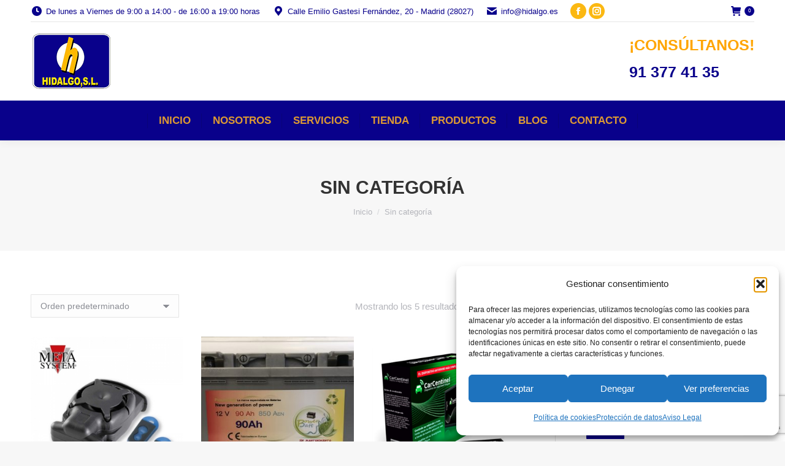

--- FILE ---
content_type: text/html; charset=UTF-8
request_url: https://hidalgo.es/product-category/sin-categoria/
body_size: 31140
content:
<!DOCTYPE html>
<!--[if !(IE 6) | !(IE 7) | !(IE 8)  ]><!-->
<html lang="es" class="no-js">
<!--<![endif]-->
<head>
	<meta charset="UTF-8" />
		<meta name="viewport" content="width=device-width, initial-scale=1, maximum-scale=1, user-scalable=0">
		<meta name="theme-color" content="#09018b"/>	<link rel="profile" href="https://gmpg.org/xfn/11" />
	<meta name='robots' content='index, follow, max-image-preview:large, max-snippet:-1, max-video-preview:-1' />

	<!-- This site is optimized with the Yoast SEO plugin v26.7 - https://yoast.com/wordpress/plugins/seo/ -->
	<title>Sin categoría archivos - Autoradio</title>
	<link rel="canonical" href="https://hidalgo.es/product-category/sin-categoria/" />
	<meta property="og:locale" content="es_ES" />
	<meta property="og:type" content="article" />
	<meta property="og:title" content="Sin categoría archivos - Autoradio" />
	<meta property="og:url" content="https://hidalgo.es/product-category/sin-categoria/" />
	<meta property="og:site_name" content="Autoradio" />
	<meta name="twitter:card" content="summary_large_image" />
	<script type="application/ld+json" class="yoast-schema-graph">{"@context":"https://schema.org","@graph":[{"@type":"CollectionPage","@id":"https://hidalgo.es/product-category/sin-categoria/","url":"https://hidalgo.es/product-category/sin-categoria/","name":"Sin categoría archivos - Autoradio","isPartOf":{"@id":"https://hidalgo.es/#website"},"primaryImageOfPage":{"@id":"https://hidalgo.es/product-category/sin-categoria/#primaryimage"},"image":{"@id":"https://hidalgo.es/product-category/sin-categoria/#primaryimage"},"thumbnailUrl":"https://hidalgo.es/wp-content/uploads/2019/03/meta-defcom3-300x300.jpg","breadcrumb":{"@id":"https://hidalgo.es/product-category/sin-categoria/#breadcrumb"},"inLanguage":"es"},{"@type":"ImageObject","inLanguage":"es","@id":"https://hidalgo.es/product-category/sin-categoria/#primaryimage","url":"https://hidalgo.es/wp-content/uploads/2019/03/meta-defcom3-300x300.jpg","contentUrl":"https://hidalgo.es/wp-content/uploads/2019/03/meta-defcom3-300x300.jpg","width":300,"height":300,"caption":"ALARMA MOTO DEF-COM 3"},{"@type":"BreadcrumbList","@id":"https://hidalgo.es/product-category/sin-categoria/#breadcrumb","itemListElement":[{"@type":"ListItem","position":1,"name":"Portada","item":"https://hidalgo.es/"},{"@type":"ListItem","position":2,"name":"Sin categoría"}]},{"@type":"WebSite","@id":"https://hidalgo.es/#website","url":"https://hidalgo.es/","name":"Autoradio","description":"Instalación de sonido y seguridad del automóvil","potentialAction":[{"@type":"SearchAction","target":{"@type":"EntryPoint","urlTemplate":"https://hidalgo.es/?s={search_term_string}"},"query-input":{"@type":"PropertyValueSpecification","valueRequired":true,"valueName":"search_term_string"}}],"inLanguage":"es"}]}</script>
	<!-- / Yoast SEO plugin. -->


<link rel='dns-prefetch' href='//cdnjs.cloudflare.com' />
<link rel='dns-prefetch' href='//maps.googleapis.com' />
<link rel='dns-prefetch' href='//fonts.googleapis.com' />
<link href='//hb.wpmucdn.com' rel='preconnect' />
<link href='https://fonts.googleapis.com' rel='preconnect' />
<link href='//fonts.gstatic.com' crossorigin='' rel='preconnect' />
<link rel="alternate" type="application/rss+xml" title="Autoradio &raquo; Feed" href="https://hidalgo.es/feed/" />
<link rel="alternate" type="application/rss+xml" title="Autoradio &raquo; Sin categoría Categoría Feed" href="https://hidalgo.es/product-category/sin-categoria/feed/" />
<style id='wp-img-auto-sizes-contain-inline-css'>
img:is([sizes=auto i],[sizes^="auto," i]){contain-intrinsic-size:3000px 1500px}
/*# sourceURL=wp-img-auto-sizes-contain-inline-css */
</style>
<style id='wp-emoji-styles-inline-css'>

	img.wp-smiley, img.emoji {
		display: inline !important;
		border: none !important;
		box-shadow: none !important;
		height: 1em !important;
		width: 1em !important;
		margin: 0 0.07em !important;
		vertical-align: -0.1em !important;
		background: none !important;
		padding: 0 !important;
	}
/*# sourceURL=wp-emoji-styles-inline-css */
</style>
<style id='wp-block-library-inline-css'>
:root{--wp-block-synced-color:#7a00df;--wp-block-synced-color--rgb:122,0,223;--wp-bound-block-color:var(--wp-block-synced-color);--wp-editor-canvas-background:#ddd;--wp-admin-theme-color:#007cba;--wp-admin-theme-color--rgb:0,124,186;--wp-admin-theme-color-darker-10:#006ba1;--wp-admin-theme-color-darker-10--rgb:0,107,160.5;--wp-admin-theme-color-darker-20:#005a87;--wp-admin-theme-color-darker-20--rgb:0,90,135;--wp-admin-border-width-focus:2px}@media (min-resolution:192dpi){:root{--wp-admin-border-width-focus:1.5px}}.wp-element-button{cursor:pointer}:root .has-very-light-gray-background-color{background-color:#eee}:root .has-very-dark-gray-background-color{background-color:#313131}:root .has-very-light-gray-color{color:#eee}:root .has-very-dark-gray-color{color:#313131}:root .has-vivid-green-cyan-to-vivid-cyan-blue-gradient-background{background:linear-gradient(135deg,#00d084,#0693e3)}:root .has-purple-crush-gradient-background{background:linear-gradient(135deg,#34e2e4,#4721fb 50%,#ab1dfe)}:root .has-hazy-dawn-gradient-background{background:linear-gradient(135deg,#faaca8,#dad0ec)}:root .has-subdued-olive-gradient-background{background:linear-gradient(135deg,#fafae1,#67a671)}:root .has-atomic-cream-gradient-background{background:linear-gradient(135deg,#fdd79a,#004a59)}:root .has-nightshade-gradient-background{background:linear-gradient(135deg,#330968,#31cdcf)}:root .has-midnight-gradient-background{background:linear-gradient(135deg,#020381,#2874fc)}:root{--wp--preset--font-size--normal:16px;--wp--preset--font-size--huge:42px}.has-regular-font-size{font-size:1em}.has-larger-font-size{font-size:2.625em}.has-normal-font-size{font-size:var(--wp--preset--font-size--normal)}.has-huge-font-size{font-size:var(--wp--preset--font-size--huge)}.has-text-align-center{text-align:center}.has-text-align-left{text-align:left}.has-text-align-right{text-align:right}.has-fit-text{white-space:nowrap!important}#end-resizable-editor-section{display:none}.aligncenter{clear:both}.items-justified-left{justify-content:flex-start}.items-justified-center{justify-content:center}.items-justified-right{justify-content:flex-end}.items-justified-space-between{justify-content:space-between}.screen-reader-text{border:0;clip-path:inset(50%);height:1px;margin:-1px;overflow:hidden;padding:0;position:absolute;width:1px;word-wrap:normal!important}.screen-reader-text:focus{background-color:#ddd;clip-path:none;color:#444;display:block;font-size:1em;height:auto;left:5px;line-height:normal;padding:15px 23px 14px;text-decoration:none;top:5px;width:auto;z-index:100000}html :where(.has-border-color){border-style:solid}html :where([style*=border-top-color]){border-top-style:solid}html :where([style*=border-right-color]){border-right-style:solid}html :where([style*=border-bottom-color]){border-bottom-style:solid}html :where([style*=border-left-color]){border-left-style:solid}html :where([style*=border-width]){border-style:solid}html :where([style*=border-top-width]){border-top-style:solid}html :where([style*=border-right-width]){border-right-style:solid}html :where([style*=border-bottom-width]){border-bottom-style:solid}html :where([style*=border-left-width]){border-left-style:solid}html :where(img[class*=wp-image-]){height:auto;max-width:100%}:where(figure){margin:0 0 1em}html :where(.is-position-sticky){--wp-admin--admin-bar--position-offset:var(--wp-admin--admin-bar--height,0px)}@media screen and (max-width:600px){html :where(.is-position-sticky){--wp-admin--admin-bar--position-offset:0px}}

/*# sourceURL=wp-block-library-inline-css */
</style><link rel='stylesheet' id='wc-blocks-style-css' href='https://hidalgo.es/wp-content/plugins/woocommerce/assets/client/blocks/wc-blocks.css?ver=wc-10.4.3' media='all' />
<style id='global-styles-inline-css'>
:root{--wp--preset--aspect-ratio--square: 1;--wp--preset--aspect-ratio--4-3: 4/3;--wp--preset--aspect-ratio--3-4: 3/4;--wp--preset--aspect-ratio--3-2: 3/2;--wp--preset--aspect-ratio--2-3: 2/3;--wp--preset--aspect-ratio--16-9: 16/9;--wp--preset--aspect-ratio--9-16: 9/16;--wp--preset--color--black: #000000;--wp--preset--color--cyan-bluish-gray: #abb8c3;--wp--preset--color--white: #FFF;--wp--preset--color--pale-pink: #f78da7;--wp--preset--color--vivid-red: #cf2e2e;--wp--preset--color--luminous-vivid-orange: #ff6900;--wp--preset--color--luminous-vivid-amber: #fcb900;--wp--preset--color--light-green-cyan: #7bdcb5;--wp--preset--color--vivid-green-cyan: #00d084;--wp--preset--color--pale-cyan-blue: #8ed1fc;--wp--preset--color--vivid-cyan-blue: #0693e3;--wp--preset--color--vivid-purple: #9b51e0;--wp--preset--color--accent: #09018b;--wp--preset--color--dark-gray: #111;--wp--preset--color--light-gray: #767676;--wp--preset--gradient--vivid-cyan-blue-to-vivid-purple: linear-gradient(135deg,rgb(6,147,227) 0%,rgb(155,81,224) 100%);--wp--preset--gradient--light-green-cyan-to-vivid-green-cyan: linear-gradient(135deg,rgb(122,220,180) 0%,rgb(0,208,130) 100%);--wp--preset--gradient--luminous-vivid-amber-to-luminous-vivid-orange: linear-gradient(135deg,rgb(252,185,0) 0%,rgb(255,105,0) 100%);--wp--preset--gradient--luminous-vivid-orange-to-vivid-red: linear-gradient(135deg,rgb(255,105,0) 0%,rgb(207,46,46) 100%);--wp--preset--gradient--very-light-gray-to-cyan-bluish-gray: linear-gradient(135deg,rgb(238,238,238) 0%,rgb(169,184,195) 100%);--wp--preset--gradient--cool-to-warm-spectrum: linear-gradient(135deg,rgb(74,234,220) 0%,rgb(151,120,209) 20%,rgb(207,42,186) 40%,rgb(238,44,130) 60%,rgb(251,105,98) 80%,rgb(254,248,76) 100%);--wp--preset--gradient--blush-light-purple: linear-gradient(135deg,rgb(255,206,236) 0%,rgb(152,150,240) 100%);--wp--preset--gradient--blush-bordeaux: linear-gradient(135deg,rgb(254,205,165) 0%,rgb(254,45,45) 50%,rgb(107,0,62) 100%);--wp--preset--gradient--luminous-dusk: linear-gradient(135deg,rgb(255,203,112) 0%,rgb(199,81,192) 50%,rgb(65,88,208) 100%);--wp--preset--gradient--pale-ocean: linear-gradient(135deg,rgb(255,245,203) 0%,rgb(182,227,212) 50%,rgb(51,167,181) 100%);--wp--preset--gradient--electric-grass: linear-gradient(135deg,rgb(202,248,128) 0%,rgb(113,206,126) 100%);--wp--preset--gradient--midnight: linear-gradient(135deg,rgb(2,3,129) 0%,rgb(40,116,252) 100%);--wp--preset--font-size--small: 13px;--wp--preset--font-size--medium: 20px;--wp--preset--font-size--large: 36px;--wp--preset--font-size--x-large: 42px;--wp--preset--spacing--20: 0.44rem;--wp--preset--spacing--30: 0.67rem;--wp--preset--spacing--40: 1rem;--wp--preset--spacing--50: 1.5rem;--wp--preset--spacing--60: 2.25rem;--wp--preset--spacing--70: 3.38rem;--wp--preset--spacing--80: 5.06rem;--wp--preset--shadow--natural: 6px 6px 9px rgba(0, 0, 0, 0.2);--wp--preset--shadow--deep: 12px 12px 50px rgba(0, 0, 0, 0.4);--wp--preset--shadow--sharp: 6px 6px 0px rgba(0, 0, 0, 0.2);--wp--preset--shadow--outlined: 6px 6px 0px -3px rgb(255, 255, 255), 6px 6px rgb(0, 0, 0);--wp--preset--shadow--crisp: 6px 6px 0px rgb(0, 0, 0);}:where(.is-layout-flex){gap: 0.5em;}:where(.is-layout-grid){gap: 0.5em;}body .is-layout-flex{display: flex;}.is-layout-flex{flex-wrap: wrap;align-items: center;}.is-layout-flex > :is(*, div){margin: 0;}body .is-layout-grid{display: grid;}.is-layout-grid > :is(*, div){margin: 0;}:where(.wp-block-columns.is-layout-flex){gap: 2em;}:where(.wp-block-columns.is-layout-grid){gap: 2em;}:where(.wp-block-post-template.is-layout-flex){gap: 1.25em;}:where(.wp-block-post-template.is-layout-grid){gap: 1.25em;}.has-black-color{color: var(--wp--preset--color--black) !important;}.has-cyan-bluish-gray-color{color: var(--wp--preset--color--cyan-bluish-gray) !important;}.has-white-color{color: var(--wp--preset--color--white) !important;}.has-pale-pink-color{color: var(--wp--preset--color--pale-pink) !important;}.has-vivid-red-color{color: var(--wp--preset--color--vivid-red) !important;}.has-luminous-vivid-orange-color{color: var(--wp--preset--color--luminous-vivid-orange) !important;}.has-luminous-vivid-amber-color{color: var(--wp--preset--color--luminous-vivid-amber) !important;}.has-light-green-cyan-color{color: var(--wp--preset--color--light-green-cyan) !important;}.has-vivid-green-cyan-color{color: var(--wp--preset--color--vivid-green-cyan) !important;}.has-pale-cyan-blue-color{color: var(--wp--preset--color--pale-cyan-blue) !important;}.has-vivid-cyan-blue-color{color: var(--wp--preset--color--vivid-cyan-blue) !important;}.has-vivid-purple-color{color: var(--wp--preset--color--vivid-purple) !important;}.has-black-background-color{background-color: var(--wp--preset--color--black) !important;}.has-cyan-bluish-gray-background-color{background-color: var(--wp--preset--color--cyan-bluish-gray) !important;}.has-white-background-color{background-color: var(--wp--preset--color--white) !important;}.has-pale-pink-background-color{background-color: var(--wp--preset--color--pale-pink) !important;}.has-vivid-red-background-color{background-color: var(--wp--preset--color--vivid-red) !important;}.has-luminous-vivid-orange-background-color{background-color: var(--wp--preset--color--luminous-vivid-orange) !important;}.has-luminous-vivid-amber-background-color{background-color: var(--wp--preset--color--luminous-vivid-amber) !important;}.has-light-green-cyan-background-color{background-color: var(--wp--preset--color--light-green-cyan) !important;}.has-vivid-green-cyan-background-color{background-color: var(--wp--preset--color--vivid-green-cyan) !important;}.has-pale-cyan-blue-background-color{background-color: var(--wp--preset--color--pale-cyan-blue) !important;}.has-vivid-cyan-blue-background-color{background-color: var(--wp--preset--color--vivid-cyan-blue) !important;}.has-vivid-purple-background-color{background-color: var(--wp--preset--color--vivid-purple) !important;}.has-black-border-color{border-color: var(--wp--preset--color--black) !important;}.has-cyan-bluish-gray-border-color{border-color: var(--wp--preset--color--cyan-bluish-gray) !important;}.has-white-border-color{border-color: var(--wp--preset--color--white) !important;}.has-pale-pink-border-color{border-color: var(--wp--preset--color--pale-pink) !important;}.has-vivid-red-border-color{border-color: var(--wp--preset--color--vivid-red) !important;}.has-luminous-vivid-orange-border-color{border-color: var(--wp--preset--color--luminous-vivid-orange) !important;}.has-luminous-vivid-amber-border-color{border-color: var(--wp--preset--color--luminous-vivid-amber) !important;}.has-light-green-cyan-border-color{border-color: var(--wp--preset--color--light-green-cyan) !important;}.has-vivid-green-cyan-border-color{border-color: var(--wp--preset--color--vivid-green-cyan) !important;}.has-pale-cyan-blue-border-color{border-color: var(--wp--preset--color--pale-cyan-blue) !important;}.has-vivid-cyan-blue-border-color{border-color: var(--wp--preset--color--vivid-cyan-blue) !important;}.has-vivid-purple-border-color{border-color: var(--wp--preset--color--vivid-purple) !important;}.has-vivid-cyan-blue-to-vivid-purple-gradient-background{background: var(--wp--preset--gradient--vivid-cyan-blue-to-vivid-purple) !important;}.has-light-green-cyan-to-vivid-green-cyan-gradient-background{background: var(--wp--preset--gradient--light-green-cyan-to-vivid-green-cyan) !important;}.has-luminous-vivid-amber-to-luminous-vivid-orange-gradient-background{background: var(--wp--preset--gradient--luminous-vivid-amber-to-luminous-vivid-orange) !important;}.has-luminous-vivid-orange-to-vivid-red-gradient-background{background: var(--wp--preset--gradient--luminous-vivid-orange-to-vivid-red) !important;}.has-very-light-gray-to-cyan-bluish-gray-gradient-background{background: var(--wp--preset--gradient--very-light-gray-to-cyan-bluish-gray) !important;}.has-cool-to-warm-spectrum-gradient-background{background: var(--wp--preset--gradient--cool-to-warm-spectrum) !important;}.has-blush-light-purple-gradient-background{background: var(--wp--preset--gradient--blush-light-purple) !important;}.has-blush-bordeaux-gradient-background{background: var(--wp--preset--gradient--blush-bordeaux) !important;}.has-luminous-dusk-gradient-background{background: var(--wp--preset--gradient--luminous-dusk) !important;}.has-pale-ocean-gradient-background{background: var(--wp--preset--gradient--pale-ocean) !important;}.has-electric-grass-gradient-background{background: var(--wp--preset--gradient--electric-grass) !important;}.has-midnight-gradient-background{background: var(--wp--preset--gradient--midnight) !important;}.has-small-font-size{font-size: var(--wp--preset--font-size--small) !important;}.has-medium-font-size{font-size: var(--wp--preset--font-size--medium) !important;}.has-large-font-size{font-size: var(--wp--preset--font-size--large) !important;}.has-x-large-font-size{font-size: var(--wp--preset--font-size--x-large) !important;}
/*# sourceURL=global-styles-inline-css */
</style>

<style id='classic-theme-styles-inline-css'>
/*! This file is auto-generated */
.wp-block-button__link{color:#fff;background-color:#32373c;border-radius:9999px;box-shadow:none;text-decoration:none;padding:calc(.667em + 2px) calc(1.333em + 2px);font-size:1.125em}.wp-block-file__button{background:#32373c;color:#fff;text-decoration:none}
/*# sourceURL=/wp-includes/css/classic-themes.min.css */
</style>
<link rel='stylesheet' id='contact-form-7-css' href='https://hidalgo.es/wp-content/plugins/contact-form-7/includes/css/styles.css?ver=6.1.4' media='all' />
<link rel='stylesheet' id='go-pricing-styles-css' href='https://hidalgo.es/wp-content/plugins/go_pricing/assets/css/go_pricing_styles.css?ver=3.4' media='all' />
<style id='woocommerce-inline-inline-css'>
.woocommerce form .form-row .required { visibility: visible; }
/*# sourceURL=woocommerce-inline-inline-css */
</style>
<link rel='stylesheet' id='cmplz-general-css' href='https://hidalgo.es/wp-content/plugins/complianz-gdpr/assets/css/cookieblocker.min.css?ver=1765983735' media='all' />
<link rel='stylesheet' id='the7-font-css' href='https://hidalgo.es/wp-content/themes/dt-the7/fonts/icomoon-the7-font/icomoon-the7-font.min.css?ver=12.6.0' media='all' />
<link rel='stylesheet' id='the7-awesome-fonts-css' href='https://hidalgo.es/wp-content/themes/dt-the7/fonts/FontAwesome/css/all.min.css?ver=12.6.0' media='all' />
<link rel='stylesheet' id='the7-awesome-fonts-back-css' href='https://hidalgo.es/wp-content/themes/dt-the7/fonts/FontAwesome/back-compat.min.css?ver=12.6.0' media='all' />
<link rel='stylesheet' id='the7-Defaults-css' href='https://hidalgo.es/wp-content/uploads/smile_fonts/Defaults/Defaults.css?ver=6.9' media='all' />
<link data-service="google-fonts" data-category="marketing" rel='stylesheet' id='dt-web-fonts-css' data-href='https://fonts.googleapis.com/css?family=Roboto:400,500,600,700%7CRoboto+Condensed:400,600,700' media='all' />
<link rel='stylesheet' id='dt-main-css' href='https://hidalgo.es/wp-content/themes/dt-the7/css/main.min.css?ver=12.6.0' media='all' />
<style id='dt-main-inline-css'>
body #load {
  display: block;
  height: 100%;
  overflow: hidden;
  position: fixed;
  width: 100%;
  z-index: 9901;
  opacity: 1;
  visibility: visible;
  transition: all .35s ease-out;
}
.load-wrap {
  width: 100%;
  height: 100%;
  background-position: center center;
  background-repeat: no-repeat;
  text-align: center;
  display: -ms-flexbox;
  display: -ms-flex;
  display: flex;
  -ms-align-items: center;
  -ms-flex-align: center;
  align-items: center;
  -ms-flex-flow: column wrap;
  flex-flow: column wrap;
  -ms-flex-pack: center;
  -ms-justify-content: center;
  justify-content: center;
}
.load-wrap > svg {
  position: absolute;
  top: 50%;
  left: 50%;
  transform: translate(-50%,-50%);
}
#load {
  background: var(--the7-elementor-beautiful-loading-bg,#ffffff);
  --the7-beautiful-spinner-color2: var(--the7-beautiful-spinner-color,#dd9933);
}

/*# sourceURL=dt-main-inline-css */
</style>
<link rel='stylesheet' id='the7-custom-scrollbar-css' href='https://hidalgo.es/wp-content/themes/dt-the7/lib/custom-scrollbar/custom-scrollbar.min.css?ver=12.6.0' media='all' />
<link rel='stylesheet' id='the7-wpbakery-css' href='https://hidalgo.es/wp-content/themes/dt-the7/css/wpbakery.min.css?ver=12.6.0' media='all' />
<link rel='stylesheet' id='the7-core-css' href='https://hidalgo.es/wp-content/plugins/dt-the7-core/assets/css/post-type.min.css?ver=2.7.12' media='all' />
<link rel='stylesheet' id='the7-css-vars-css' href='https://hidalgo.es/wp-content/uploads/the7-css/css-vars.css?ver=493be2276e4a' media='all' />
<link rel='stylesheet' id='dt-custom-css' href='https://hidalgo.es/wp-content/uploads/the7-css/custom.css?ver=493be2276e4a' media='all' />
<link rel='stylesheet' id='wc-dt-custom-css' href='https://hidalgo.es/wp-content/uploads/the7-css/compatibility/wc-dt-custom.css?ver=493be2276e4a' media='all' />
<link rel='stylesheet' id='dt-media-css' href='https://hidalgo.es/wp-content/uploads/the7-css/media.css?ver=493be2276e4a' media='all' />
<link rel='stylesheet' id='the7-mega-menu-css' href='https://hidalgo.es/wp-content/uploads/the7-css/mega-menu.css?ver=493be2276e4a' media='all' />
<link rel='stylesheet' id='the7-elements-albums-portfolio-css' href='https://hidalgo.es/wp-content/uploads/the7-css/the7-elements-albums-portfolio.css?ver=493be2276e4a' media='all' />
<link rel='stylesheet' id='the7-elements-css' href='https://hidalgo.es/wp-content/uploads/the7-css/post-type-dynamic.css?ver=493be2276e4a' media='all' />
<link rel='stylesheet' id='style-css' href='https://hidalgo.es/wp-content/themes/dt-the7/style.css?ver=12.6.0' media='all' />
<link rel='stylesheet' id='ultimate-vc-addons-style-min-css' href='https://hidalgo.es/wp-content/plugins/Ultimate_VC_Addons/assets/min-css/ultimate.min.css?ver=3.21.1' media='all' />
<link rel='stylesheet' id='ultimate-vc-addons-icons-css' href='https://hidalgo.es/wp-content/plugins/Ultimate_VC_Addons/assets/css/icons.css?ver=3.21.1' media='all' />
<link rel='stylesheet' id='ultimate-vc-addons-vidcons-css' href='https://hidalgo.es/wp-content/plugins/Ultimate_VC_Addons/assets/fonts/vidcons.css?ver=3.21.1' media='all' />
<script src="https://hidalgo.es/wp-includes/js/jquery/jquery.min.js?ver=3.7.1" id="jquery-core-js"></script>
<script src="https://hidalgo.es/wp-includes/js/jquery/jquery-migrate.min.js?ver=3.4.1" id="jquery-migrate-js"></script>
<script id="gw-tweenmax-js-before">
var oldGS=window.GreenSockGlobals,oldGSQueue=window._gsQueue,oldGSDefine=window._gsDefine;window._gsDefine=null;delete(window._gsDefine);var gwGS=window.GreenSockGlobals={};
//# sourceURL=gw-tweenmax-js-before
</script>
<script src="https://cdnjs.cloudflare.com/ajax/libs/gsap/1.11.2/TweenMax.min.js" id="gw-tweenmax-js"></script>
<script id="gw-tweenmax-js-after">
try{window.GreenSockGlobals=null;window._gsQueue=null;window._gsDefine=null;delete(window.GreenSockGlobals);delete(window._gsQueue);delete(window._gsDefine);window.GreenSockGlobals=oldGS;window._gsQueue=oldGSQueue;window._gsDefine=oldGSDefine;}catch(e){}
//# sourceURL=gw-tweenmax-js-after
</script>
<script src="//hidalgo.es/wp-content/plugins/revslider/sr6/assets/js/rbtools.min.js?ver=6.7.29" async id="tp-tools-js"></script>
<script src="//hidalgo.es/wp-content/plugins/revslider/sr6/assets/js/rs6.min.js?ver=6.7.35" async id="revmin-js"></script>
<script src="https://hidalgo.es/wp-content/plugins/woocommerce/assets/js/jquery-blockui/jquery.blockUI.min.js?ver=2.7.0-wc.10.4.3" id="wc-jquery-blockui-js" data-wp-strategy="defer"></script>
<script id="wc-add-to-cart-js-extra">
var wc_add_to_cart_params = {"ajax_url":"/wp-admin/admin-ajax.php","wc_ajax_url":"/?wc-ajax=%%endpoint%%","i18n_view_cart":"Ver Carrito","cart_url":"https://hidalgo.es/carrito/","is_cart":"","cart_redirect_after_add":"no"};
//# sourceURL=wc-add-to-cart-js-extra
</script>
<script src="https://hidalgo.es/wp-content/plugins/woocommerce/assets/js/frontend/add-to-cart.min.js?ver=10.4.3" id="wc-add-to-cart-js" data-wp-strategy="defer"></script>
<script src="https://hidalgo.es/wp-content/plugins/woocommerce/assets/js/js-cookie/js.cookie.min.js?ver=2.1.4-wc.10.4.3" id="wc-js-cookie-js" defer data-wp-strategy="defer"></script>
<script id="woocommerce-js-extra">
var woocommerce_params = {"ajax_url":"/wp-admin/admin-ajax.php","wc_ajax_url":"/?wc-ajax=%%endpoint%%","i18n_password_show":"Mostrar contrase\u00f1a","i18n_password_hide":"Ocultar contrase\u00f1a"};
//# sourceURL=woocommerce-js-extra
</script>
<script src="https://hidalgo.es/wp-content/plugins/woocommerce/assets/js/frontend/woocommerce.min.js?ver=10.4.3" id="woocommerce-js" defer data-wp-strategy="defer"></script>
<script src="https://hidalgo.es/wp-content/plugins/js_composer/assets/js/vendors/woocommerce-add-to-cart.js?ver=8.5" id="vc_woocommerce-add-to-cart-js-js"></script>
<script id="dt-above-fold-js-extra">
var dtLocal = {"themeUrl":"https://hidalgo.es/wp-content/themes/dt-the7","passText":"Para ver esta publicaci\u00f3n protegida, introduce la contrase\u00f1a debajo:","moreButtonText":{"loading":"Cargando...","loadMore":"Cargar m\u00e1s"},"postID":"492","ajaxurl":"https://hidalgo.es/wp-admin/admin-ajax.php","REST":{"baseUrl":"https://hidalgo.es/wp-json/the7/v1","endpoints":{"sendMail":"/send-mail"}},"contactMessages":{"required":"One or more fields have an error. Please check and try again.","terms":"Please accept the privacy policy.","fillTheCaptchaError":"Please, fill the captcha."},"captchaSiteKey":"","ajaxNonce":"71c36fdb10","pageData":{"type":"archive","template":null,"layout":"masonry"},"themeSettings":{"smoothScroll":"off","lazyLoading":false,"desktopHeader":{"height":180},"ToggleCaptionEnabled":"disabled","ToggleCaption":"Navigation","floatingHeader":{"showAfter":140,"showMenu":true,"height":60,"logo":{"showLogo":true,"html":"\u003Cimg class=\" preload-me\" src=\"https://hidalgo.es/wp-content/uploads/2018/10/HIDALGO_logo_peque\u00f1o.png\" srcset=\"https://hidalgo.es/wp-content/uploads/2018/10/HIDALGO_logo_peque\u00f1o.png 133w, https://hidalgo.es/wp-content/uploads/2018/10/HIDALGO_logo_peque\u00f1o.png 133w\" width=\"133\" height=\"128\"   sizes=\"133px\" alt=\"Autoradio\" /\u003E","url":"https://hidalgo.es/"}},"topLine":{"floatingTopLine":{"logo":{"showLogo":false,"html":""}}},"mobileHeader":{"firstSwitchPoint":1050,"secondSwitchPoint":778,"firstSwitchPointHeight":80,"secondSwitchPointHeight":60,"mobileToggleCaptionEnabled":"disabled","mobileToggleCaption":"Men\u00fa"},"stickyMobileHeaderFirstSwitch":{"logo":{"html":"\u003Cimg class=\" preload-me\" src=\"https://hidalgo.es/wp-content/uploads/2018/10/HIDALGO_logo_peque\u00f1o.png\" srcset=\"https://hidalgo.es/wp-content/uploads/2018/10/HIDALGO_logo_peque\u00f1o.png 133w, https://hidalgo.es/wp-content/uploads/2018/10/HIDALGO_logo_peque\u00f1o.png 133w\" width=\"133\" height=\"128\"   sizes=\"133px\" alt=\"Autoradio\" /\u003E"}},"stickyMobileHeaderSecondSwitch":{"logo":{"html":"\u003Cimg class=\" preload-me\" src=\"https://hidalgo.es/wp-content/uploads/2018/10/HIDALGO_logo_peque\u00f1o.png\" srcset=\"https://hidalgo.es/wp-content/uploads/2018/10/HIDALGO_logo_peque\u00f1o.png 133w, https://hidalgo.es/wp-content/uploads/2018/10/HIDALGO_logo_peque\u00f1o.png 133w\" width=\"133\" height=\"128\"   sizes=\"133px\" alt=\"Autoradio\" /\u003E"}},"sidebar":{"switchPoint":990},"boxedWidth":"1340px"},"VCMobileScreenWidth":"768","wcCartFragmentHash":"6db6b9cfb6ef9b5a3047169b1c5a7648"};
var dtShare = {"shareButtonText":{"facebook":"Compartir en Facebook","twitter":"Share on X","pinterest":"Tweet","linkedin":"Compartir en Linkedin","whatsapp":"Compartir en Whatsapp"},"overlayOpacity":"85"};
//# sourceURL=dt-above-fold-js-extra
</script>
<script src="https://hidalgo.es/wp-content/themes/dt-the7/js/above-the-fold.min.js?ver=12.6.0" id="dt-above-fold-js"></script>
<script src="https://hidalgo.es/wp-content/themes/dt-the7/js/compatibility/woocommerce/woocommerce.min.js?ver=12.6.0" id="dt-woocommerce-js"></script>
<script src="https://hidalgo.es/wp-content/plugins/Ultimate_VC_Addons/assets/min-js/modernizr-custom.min.js?ver=3.21.1" id="ultimate-vc-addons-modernizr-js"></script>
<script src="https://hidalgo.es/wp-content/plugins/Ultimate_VC_Addons/assets/min-js/jquery-ui.min.js?ver=3.21.1" id="jquery_ui-js"></script>
<script src="https://maps.googleapis.com/maps/api/js" id="ultimate-vc-addons-googleapis-js"></script>
<script src="https://hidalgo.es/wp-includes/js/jquery/ui/core.min.js?ver=1.13.3" id="jquery-ui-core-js"></script>
<script src="https://hidalgo.es/wp-includes/js/jquery/ui/mouse.min.js?ver=1.13.3" id="jquery-ui-mouse-js"></script>
<script src="https://hidalgo.es/wp-includes/js/jquery/ui/slider.min.js?ver=1.13.3" id="jquery-ui-slider-js"></script>
<script src="https://hidalgo.es/wp-content/plugins/Ultimate_VC_Addons/assets/min-js/jquery-ui-labeledslider.min.js?ver=3.21.1" id="ultimate-vc-addons_range_tick-js"></script>
<script src="https://hidalgo.es/wp-content/plugins/Ultimate_VC_Addons/assets/min-js/ultimate.min.js?ver=3.21.1" id="ultimate-vc-addons-script-js"></script>
<script src="https://hidalgo.es/wp-content/plugins/Ultimate_VC_Addons/assets/min-js/modal-all.min.js?ver=3.21.1" id="ultimate-vc-addons-modal-all-js"></script>
<script src="https://hidalgo.es/wp-content/plugins/Ultimate_VC_Addons/assets/min-js/jparallax.min.js?ver=3.21.1" id="ultimate-vc-addons-jquery.shake-js"></script>
<script src="https://hidalgo.es/wp-content/plugins/Ultimate_VC_Addons/assets/min-js/vhparallax.min.js?ver=3.21.1" id="ultimate-vc-addons-jquery.vhparallax-js"></script>
<script src="https://hidalgo.es/wp-content/plugins/Ultimate_VC_Addons/assets/min-js/ultimate_bg.min.js?ver=3.21.1" id="ultimate-vc-addons-row-bg-js"></script>
<script src="https://hidalgo.es/wp-content/plugins/Ultimate_VC_Addons/assets/min-js/mb-YTPlayer.min.js?ver=3.21.1" id="ultimate-vc-addons-jquery.ytplayer-js"></script>
<script></script><link rel="https://api.w.org/" href="https://hidalgo.es/wp-json/" /><link rel="alternate" title="JSON" type="application/json" href="https://hidalgo.es/wp-json/wp/v2/product_cat/15" /><link rel="EditURI" type="application/rsd+xml" title="RSD" href="https://hidalgo.es/xmlrpc.php?rsd" />
<meta name="generator" content="WordPress 6.9" />
<meta name="generator" content="WooCommerce 10.4.3" />
<!-- start Simple Custom CSS and JS -->
<!-- Añade código HTML a la cabecera o pie de página.

Por ejemplo, puedes usar el siguiente código para cargar la biblioteca jQuery desde la CDN de Google:
<script src="https://ajax.googleapis.com/ajax/libs/jquery/3.4.1/jquery.min.js"></script>

o el siguiente para cargar la biblioteca Bootstrap desde MaxCDN:
<link rel="stylesheet" href="https://stackpath.bootstrapcdn.com/bootstrap/4.3.1/css/bootstrap.min.css" integrity="sha384-ggOyR0iXCbMQv3Xipma34MD+dH/1fQ784/j6cY/iJTQUOhcWr7x9JvoRxT2MZw1T" crossorigin="anonymous">

-- Fin del comentario --> 

<!--<div id="pop-cov19">
<h3>Estamos Abiertos</h3>
<h5>Todos Nuestros Servicios Online siguen en Funcionamiento.</h5>
<p style="text-align: center;">Queremos informar a todos nuestros clientes que nuestra web sigue en funcionamiento por lo que, si desean hacer cualquier pedido online, lo pueden llevar a cabo sin problema.</p>
<p style="text-align: center;">Si se precisa de un servicio de mano de obra pueden enviarnos un email al: <a style="color: lightblue; text-decoration: underline;" href="mailto:info@hidalgo.es">info@hidalgo.es</a></p>
<p style="text-align:center">Durante esta semana vamos a estar trabajando de 9:30 a 14:00 </p>
<button id="close">Cerrar</button>

</div>-->
<!-- end Simple Custom CSS and JS -->
<!-- Google Tag Manager -->

<script>(function(w,d,s,l,i){w[l]=w[l]||[];w[l].push({'gtm.start':

new Date().getTime(),event:'gtm.js'});var f=d.getElementsByTagName(s)[0],

j=d.createElement(s),dl=l!='dataLayer'?'&l='+l:'';j.async=true;j.src=

'https://www.googletagmanager.com/gtm.js?id='+i+dl;f.parentNode.insertBefore(j,f);

})(window,document,'script','dataLayer','GTM-PF4DH4J');</script>

<!-- End Google Tag Manager --><!-- This site is powered by WooCommerce Redsys Gateway Light v.6.5.0 - https://es.wordpress.org/plugins/woo-redsys-gateway-light/ -->			<style>.cmplz-hidden {
					display: none !important;
				}</style>	<noscript><style>.woocommerce-product-gallery{ opacity: 1 !important; }</style></noscript>
	
<!-- Meta Pixel Code -->
<script data-service="facebook" data-category="marketing" type="text/plain">
!function(f,b,e,v,n,t,s){if(f.fbq)return;n=f.fbq=function(){n.callMethod?
n.callMethod.apply(n,arguments):n.queue.push(arguments)};if(!f._fbq)f._fbq=n;
n.push=n;n.loaded=!0;n.version='2.0';n.queue=[];t=b.createElement(e);t.async=!0;
t.src=v;s=b.getElementsByTagName(e)[0];s.parentNode.insertBefore(t,s)}(window,
document,'script','https://connect.facebook.net/en_US/fbevents.js');
</script>
<!-- End Meta Pixel Code -->
<script data-service="facebook" data-category="marketing" type="text/plain">var url = window.location.origin + '?ob=open-bridge';
            fbq('set', 'openbridge', '423155895102721', url);
fbq('init', '423155895102721', {}, {
    "agent": "wordpress-6.9-4.1.5"
})</script><script data-service="facebook" data-category="marketing" type="text/plain">
    fbq('track', 'PageView', []);
  </script>			<script data-service="facebook" data-category="marketing"  type="text/plain">
				!function(f,b,e,v,n,t,s){if(f.fbq)return;n=f.fbq=function(){n.callMethod?
					n.callMethod.apply(n,arguments):n.queue.push(arguments)};if(!f._fbq)f._fbq=n;
					n.push=n;n.loaded=!0;n.version='2.0';n.queue=[];t=b.createElement(e);t.async=!0;
					t.src=v;s=b.getElementsByTagName(e)[0];s.parentNode.insertBefore(t,s)}(window,
					document,'script','https://connect.facebook.net/en_US/fbevents.js');
			</script>
			<!-- WooCommerce Facebook Integration Begin -->
			<script data-service="facebook" data-category="marketing"  type="text/plain">

				fbq('init', '423155895102721', {}, {
    "agent": "woocommerce_0-10.4.3-3.5.15"
});

				document.addEventListener( 'DOMContentLoaded', function() {
					// Insert placeholder for events injected when a product is added to the cart through AJAX.
					document.body.insertAdjacentHTML( 'beforeend', '<div class=\"wc-facebook-pixel-event-placeholder\"></div>' );
				}, false );

			</script>
			<!-- WooCommerce Facebook Integration End -->
			<meta name="generator" content="Powered by WPBakery Page Builder - drag and drop page builder for WordPress."/>
<meta name="generator" content="Powered by Slider Revolution 6.7.35 - responsive, Mobile-Friendly Slider Plugin for WordPress with comfortable drag and drop interface." />
<script type="text/javascript" id="the7-loader-script">
document.addEventListener("DOMContentLoaded", function(event) {
	var load = document.getElementById("load");
	if(!load.classList.contains('loader-removed')){
		var removeLoading = setTimeout(function() {
			load.className += " loader-removed";
		}, 300);
	}
});
</script>
		<link rel="icon" href="https://hidalgo.es/wp-content/uploads/2018/10/HIDALGO_logo_pequeño.png" type="image/png" sizes="16x16"/><link rel="icon" href="https://hidalgo.es/wp-content/uploads/2018/10/HIDALGO_logo_pequeño.png" type="image/png" sizes="32x32"/><script>function setREVStartSize(e){
			//window.requestAnimationFrame(function() {
				window.RSIW = window.RSIW===undefined ? window.innerWidth : window.RSIW;
				window.RSIH = window.RSIH===undefined ? window.innerHeight : window.RSIH;
				try {
					var pw = document.getElementById(e.c).parentNode.offsetWidth,
						newh;
					pw = pw===0 || isNaN(pw) || (e.l=="fullwidth" || e.layout=="fullwidth") ? window.RSIW : pw;
					e.tabw = e.tabw===undefined ? 0 : parseInt(e.tabw);
					e.thumbw = e.thumbw===undefined ? 0 : parseInt(e.thumbw);
					e.tabh = e.tabh===undefined ? 0 : parseInt(e.tabh);
					e.thumbh = e.thumbh===undefined ? 0 : parseInt(e.thumbh);
					e.tabhide = e.tabhide===undefined ? 0 : parseInt(e.tabhide);
					e.thumbhide = e.thumbhide===undefined ? 0 : parseInt(e.thumbhide);
					e.mh = e.mh===undefined || e.mh=="" || e.mh==="auto" ? 0 : parseInt(e.mh,0);
					if(e.layout==="fullscreen" || e.l==="fullscreen")
						newh = Math.max(e.mh,window.RSIH);
					else{
						e.gw = Array.isArray(e.gw) ? e.gw : [e.gw];
						for (var i in e.rl) if (e.gw[i]===undefined || e.gw[i]===0) e.gw[i] = e.gw[i-1];
						e.gh = e.el===undefined || e.el==="" || (Array.isArray(e.el) && e.el.length==0)? e.gh : e.el;
						e.gh = Array.isArray(e.gh) ? e.gh : [e.gh];
						for (var i in e.rl) if (e.gh[i]===undefined || e.gh[i]===0) e.gh[i] = e.gh[i-1];
											
						var nl = new Array(e.rl.length),
							ix = 0,
							sl;
						e.tabw = e.tabhide>=pw ? 0 : e.tabw;
						e.thumbw = e.thumbhide>=pw ? 0 : e.thumbw;
						e.tabh = e.tabhide>=pw ? 0 : e.tabh;
						e.thumbh = e.thumbhide>=pw ? 0 : e.thumbh;
						for (var i in e.rl) nl[i] = e.rl[i]<window.RSIW ? 0 : e.rl[i];
						sl = nl[0];
						for (var i in nl) if (sl>nl[i] && nl[i]>0) { sl = nl[i]; ix=i;}
						var m = pw>(e.gw[ix]+e.tabw+e.thumbw) ? 1 : (pw-(e.tabw+e.thumbw)) / (e.gw[ix]);
						newh =  (e.gh[ix] * m) + (e.tabh + e.thumbh);
					}
					var el = document.getElementById(e.c);
					if (el!==null && el) el.style.height = newh+"px";
					el = document.getElementById(e.c+"_wrapper");
					if (el!==null && el) {
						el.style.height = newh+"px";
						el.style.display = "block";
					}
				} catch(e){
					console.log("Failure at Presize of Slider:" + e)
				}
			//});
		  };</script>
		<style id="wp-custom-css">
			#popup-modal{
	position:fixed;
	top:0;
	left:0;
	z-index:9999;
	padding-top:2em;
	width:100%;
	padding-top:5em;
}
.popup-wrapper{
		background:white;
		width:50%;
	margin:auto;
	padding:2em;
}
.popup-wrapper h2{
	padding-top:0.5em !important;
	
}
.popup-wrapper img{
	width:100%;
}
#close-popup-modal{	
	font-size:1.5em;
	cursor:pointer;
}


@media only screen and (max-width: 600px){
	.popup-wrapper{
		width:95%;
}
	.popup-wrapper{
		padding:1em;
	}
	.popup-wrapper h2{
		font-size:1em;
	}
	#pop-cov19{
		font-size:13px;
		width:80%;
		left: 3%;
		width:90%;
	}
	#pop-cov19 h3{
		font-size:18px;
	}
}
		</style>
		<noscript><style> .wpb_animate_when_almost_visible { opacity: 1; }</style></noscript><link rel='stylesheet' id='select2-css' href='https://hidalgo.es/wp-content/plugins/woocommerce/assets/css/select2.css?ver=10.4.3' media='all' />
<link rel='stylesheet' id='rs-plugin-settings-css' href='//hidalgo.es/wp-content/plugins/revslider/sr6/assets/css/rs6.css?ver=6.7.35' media='all' />
<style id='rs-plugin-settings-inline-css'>
#rs-demo-id {}
/*# sourceURL=rs-plugin-settings-inline-css */
</style>
</head>
<body data-rsssl=1 data-cmplz=1 id="the7-body" class="archive tax-product_cat term-sin-categoria term-15 wp-embed-responsive wp-theme-dt-the7 theme-dt-the7 the7-core-ver-2.7.12 woocommerce woocommerce-page woocommerce-no-js layout-masonry description-under-image dt-responsive-on right-mobile-menu-close-icon ouside-menu-close-icon mobile-hamburger-close-bg-enable mobile-hamburger-close-bg-hover-enable  fade-medium-mobile-menu-close-icon fade-medium-menu-close-icon accent-gradient srcset-enabled btn-flat custom-btn-color custom-btn-hover-color phantom-fade phantom-shadow-decoration phantom-custom-logo-on sticky-mobile-header top-header first-switch-logo-left first-switch-menu-right second-switch-logo-left second-switch-menu-right right-mobile-menu layzr-loading-on no-avatars dt-wc-sidebar-collapse popup-message-style the7-ver-12.6.0 dt-fa-compatibility wpb-js-composer js-comp-ver-8.5 vc_responsive">
<!-- Google Tag Manager (noscript) -->

<noscript><iframe src="https://www.googletagmanager.com/ns.html?id=GTM-PF4DH4J"

height="0" width="0" style="display:none;visibility:hidden"></iframe></noscript>

<!-- End Google Tag Manager (noscript) -->
<!-- Meta Pixel Code -->
<noscript>
<div class="cmplz-placeholder-parent"><img class="cmplz-placeholder-element cmplz-image" data-category="marketing" data-service="general" data-src-cmplz="https://www.facebook.com/tr?id=423155895102721&amp;ev=PageView&amp;noscript=1" height="1" width="1" style="display:none" alt="fbpx"
 src="https://hidalgo.es/wp-content/plugins/complianz-gdpr/assets/images/placeholders/default-minimal.jpg"  /></div>
</noscript>
<!-- End Meta Pixel Code -->
<!-- The7 12.6.0 -->
<div id="load" class="ring-loader">
	<div class="load-wrap">
<style type="text/css">
    .the7-spinner {
        width: 72px;
        height: 72px;
        position: relative;
    }
    .the7-spinner > div {
        border-radius: 50%;
        width: 9px;
        left: 0;
        box-sizing: border-box;
        display: block;
        position: absolute;
        border: 9px solid #fff;
        width: 72px;
        height: 72px;
    }
    .the7-spinner-ring-bg{
        opacity: 0.25;
    }
    div.the7-spinner-ring {
        animation: spinner-animation 0.8s cubic-bezier(1, 1, 1, 1) infinite;
        border-color:var(--the7-beautiful-spinner-color2) transparent transparent transparent;
    }

    @keyframes spinner-animation{
        from{
            transform: rotate(0deg);
        }
        to {
            transform: rotate(360deg);
        }
    }
</style>

<div class="the7-spinner">
    <div class="the7-spinner-ring-bg"></div>
    <div class="the7-spinner-ring"></div>
</div></div>
</div>
<div id="page" >
	<a class="skip-link screen-reader-text" href="#content">Saltar al contenido</a>

<div class="masthead classic-header center bg-behind-menu widgets full-height dividers surround shadow-decoration shadow-mobile-header-decoration small-mobile-menu-icon dt-parent-menu-clickable show-sub-menu-on-hover show-mobile-logo"  role="banner">

	<div class="top-bar line-content top-bar-line-hide">
	<div class="top-bar-bg" ></div>
	<div class="left-widgets mini-widgets"><span class="mini-contacts clock show-on-desktop near-logo-first-switch in-menu-second-switch"><i class="fa-fw the7-mw-icon-clock-bold"></i> De lunes a Viernes  de 9:00 a 14:00 - de 16:00 a 19:00 horas</span><span class="mini-contacts address show-on-desktop in-top-bar-left hide-on-second-switch"><i class="fa-fw the7-mw-icon-address-bold"></i>Calle Emilio Gastesi Fernández, 20 - Madrid (28027)</span><span class="mini-contacts email show-on-desktop near-logo-first-switch in-menu-second-switch"><i class="fa-fw the7-mw-icon-mail-bold"></i>info@hidalgo.es</span><div class="soc-ico show-on-desktop in-top-bar-right in-menu-second-switch custom-bg disabled-border border-off hover-accent-bg hover-disabled-border  hover-border-off"><a title="Facebook page opens in new window" href="https://www.facebook.com/pages/category/Automotive-Parts-Store/AUTO-RADIO-Hidalgosl-846379968813114/" target="_blank" class="facebook"><span class="soc-font-icon"></span><span class="screen-reader-text">Facebook page opens in new window</span></a><a title="Instagram page opens in new window" href="https://instagram.com/autoradio_madrid?utm_source=ig_profile_share&amp;igshid=qj2pb42l93r5" target="_blank" class="instagram"><span class="soc-font-icon"></span><span class="screen-reader-text">Instagram page opens in new window</span></a></div></div><div class="right-widgets mini-widgets"><div class="show-on-desktop near-logo-first-switch in-menu-second-switch">
<div class="wc-shopping-cart shopping-cart text-disable round-counter-style show-sub-cart" data-cart-hash="6db6b9cfb6ef9b5a3047169b1c5a7648">

	<a class="wc-ico-cart text-disable round-counter-style show-sub-cart" href="https://hidalgo.es/carrito/"><i class="the7-mw-icon-cart-bold"></i>&nbsp;<span class="counter">0</span></a>

	<div class="shopping-cart-wrap">
		<div class="shopping-cart-inner">
			
						<p class="buttons top-position">
				<a href="https://hidalgo.es/carrito/" class="button view-cart">Ver Carrito</a><a href="https://hidalgo.es/finalizar-compra/" class="button checkout">Finalizar compra</a>			</p>

						<ul class="cart_list product_list_widget empty">
				<li>No hay productos en el Carrito.</li>			</ul>
			<div class="shopping-cart-bottom" style="display: none">
				<p class="total">
					<strong>Subtotal:</strong> <span class="woocommerce-Price-amount amount"><bdi>0.00<span class="woocommerce-Price-currencySymbol">&euro;</span></bdi></span>				</p>
				<p class="buttons">
					<a href="https://hidalgo.es/carrito/" class="button view-cart">Ver Carrito</a><a href="https://hidalgo.es/finalizar-compra/" class="button checkout">Finalizar compra</a>				</p>
			</div>
					</div>
	</div>

</div>
</div></div></div>

	<header class="header-bar">

		<div class="branding">
	<div id="site-title" class="assistive-text">Autoradio</div>
	<div id="site-description" class="assistive-text">Instalación de sonido y seguridad del automóvil</div>
	<a class="" href="https://hidalgo.es/"><img class=" preload-me" src="https://hidalgo.es/wp-content/uploads/2018/10/HIDALGO_logo_pequeño.png" srcset="https://hidalgo.es/wp-content/uploads/2018/10/HIDALGO_logo_pequeño.png 133w, https://hidalgo.es/wp-content/uploads/2018/10/HIDALGO_logo_pequeño.png 133w" width="133" height="128"   sizes="133px" alt="Autoradio" /><img class="mobile-logo preload-me" src="https://hidalgo.es/wp-content/uploads/2018/10/HIDALGO_logo_pequeño.png" srcset="https://hidalgo.es/wp-content/uploads/2018/10/HIDALGO_logo_pequeño.png 133w, https://hidalgo.es/wp-content/uploads/2018/10/HIDALGO_logo_pequeño.png 133w" width="133" height="128"   sizes="133px" alt="Autoradio" /></a><div class="mini-widgets"></div><div class="mini-widgets"><div class="text-area show-on-desktop near-logo-first-switch in-menu-second-switch"><h3 style="color: orange; font-size: 25px; font-weight: bold;">¡CONSÚLTANOS! </h3>
<h3 style="color: #09018b; font-size: 25px; font-weight: bold;">91 377 41 35</h3>
</div></div></div>

		<nav class="navigation">

			<ul id="primary-menu" class="main-nav underline-decoration l-to-r-line"><li class="menu-item menu-item-type-custom menu-item-object-custom menu-item-351 first depth-0"><a href='https://hidalgo.es/inicio/' data-level='1'><span class="menu-item-text"><span class="menu-text">Inicio</span></span></a></li> <li class="menu-item menu-item-type-post_type menu-item-object-page menu-item-69 depth-0"><a href='https://hidalgo.es/nosotros/' data-level='1'><span class="menu-item-text"><span class="menu-text">Nosotros</span></span></a></li> <li class="menu-item menu-item-type-post_type menu-item-object-page menu-item-409 depth-0"><a href='https://hidalgo.es/servicios/' data-level='1'><span class="menu-item-text"><span class="menu-text">Servicios</span></span></a></li> <li class="menu-item menu-item-type-post_type menu-item-object-page menu-item-410 depth-0"><a href='https://hidalgo.es/tienda/' data-level='1'><span class="menu-item-text"><span class="menu-text">Tienda</span></span></a></li> <li class="menu-item menu-item-type-custom menu-item-object-custom menu-item-has-children menu-item-408 has-children depth-0"><a href='#' data-level='1'><span class="menu-item-text"><span class="menu-text">Productos</span></span></a><ul class="sub-nav gradient-hover hover-style-bg level-arrows-on"><li class="menu-item menu-item-type-custom menu-item-object-custom menu-item-has-children menu-item-41 first has-children depth-1"><a href='#' data-level='2'><span class="menu-item-text"><span class="menu-text">Radio CD y Multimedia</span></span></a><ul class="sub-nav gradient-hover hover-style-bg level-arrows-on"><li class="menu-item menu-item-type-custom menu-item-object-custom menu-item-has-children menu-item-42 first has-children depth-2"><a href='https://hidalgo.es/product-category/radio-cd-y-multimedia/pantallas/' data-level='3'><span class="menu-item-text"><span class="menu-text">Pantallas</span></span></a><ul class="sub-nav gradient-hover hover-style-bg level-arrows-on"><li class="menu-item menu-item-type-custom menu-item-object-custom menu-item-43 first depth-3"><a href='https://hidalgo.es/product-category/radio-cd-y-multimedia/pantallas/cabeceros/' data-level='4'><span class="menu-item-text"><span class="menu-text">Cabeceros</span></span></a></li> <li class="menu-item menu-item-type-custom menu-item-object-custom menu-item-57 depth-3"><a href='https://hidalgo.es/product-category/radio-cd-y-multimedia/pantallas/techo/' data-level='4'><span class="menu-item-text"><span class="menu-text">Techo</span></span></a></li> </ul></li> <li class="menu-item menu-item-type-custom menu-item-object-custom menu-item-has-children menu-item-107 has-children depth-2"><a href='https://hidalgo.es/product-category/radio-cd-y-multimedia/radios/' data-level='3'><span class="menu-item-text"><span class="menu-text">Radios</span></span></a><ul class="sub-nav gradient-hover hover-style-bg level-arrows-on"><li class="menu-item menu-item-type-custom menu-item-object-custom menu-item-108 first depth-3"><a href='https://hidalgo.es/product-category/radio-cd-y-multimedia/radios/1-din/' data-level='4'><span class="menu-item-text"><span class="menu-text">1 din</span></span></a></li> <li class="menu-item menu-item-type-custom menu-item-object-custom menu-item-109 depth-3"><a href='https://hidalgo.es/product-category/radio-cd-y-multimedia/radios/doble-din/' data-level='4'><span class="menu-item-text"><span class="menu-text">Doble din</span></span></a></li> <li class="menu-item menu-item-type-custom menu-item-object-custom menu-item-110 depth-3"><a href='https://hidalgo.es/product-category/radio-cd-y-multimedia/radios/sin-mecanismo/' data-level='4'><span class="menu-item-text"><span class="menu-text">Sin mecanismo</span></span></a></li> </ul></li> <li class="menu-item menu-item-type-custom menu-item-object-custom menu-item-has-children menu-item-116 has-children depth-2"><a href='https://hidalgo.es/product-category/radio-cd-y-multimedia/radio-cd-marino/' data-level='3'><span class="menu-item-text"><span class="menu-text">Radio cd marino</span></span></a><ul class="sub-nav gradient-hover hover-style-bg level-arrows-on"><li class="menu-item menu-item-type-custom menu-item-object-custom menu-item-117 first depth-3"><a href='https://hidalgo.es/product-category/radio-cd-y-multimedia/radio-cd-marino/1-din-radio-cd-marino/' data-level='4'><span class="menu-item-text"><span class="menu-text">1 din</span></span></a></li> </ul></li> <li class="menu-item menu-item-type-custom menu-item-object-custom menu-item-has-children menu-item-118 has-children depth-2"><a href='https://hidalgo.es/product-category/radio-cd-y-multimedia/radio-dvd/' data-level='3'><span class="menu-item-text"><span class="menu-text">Radio dvd</span></span></a><ul class="sub-nav gradient-hover hover-style-bg level-arrows-on"><li class="menu-item menu-item-type-custom menu-item-object-custom menu-item-119 first depth-3"><a href='https://hidalgo.es/product-category/radio-cd-y-multimedia/radio-dvd/1-din-radio-dvd/' data-level='4'><span class="menu-item-text"><span class="menu-text">1 din</span></span></a></li> </ul></li> <li class="menu-item menu-item-type-custom menu-item-object-custom menu-item-120 depth-2"><a href='https://hidalgo.es/product-category/radio-cd-y-multimedia/radio-original/' data-level='3'><span class="menu-item-text"><span class="menu-text">Radio original</span></span></a></li> <li class="menu-item menu-item-type-custom menu-item-object-custom menu-item-has-children menu-item-111 has-children depth-2"><a href='https://hidalgo.es/product-category/radio-cd-y-multimedia/navegacion/' data-level='3'><span class="menu-item-text"><span class="menu-text">Navegación</span></span></a><ul class="sub-nav gradient-hover hover-style-bg level-arrows-on"><li class="menu-item menu-item-type-custom menu-item-object-custom menu-item-112 first depth-3"><a href='https://hidalgo.es/product-category/radio-cd-y-multimedia/navegacion/caja-oculta/' data-level='4'><span class="menu-item-text"><span class="menu-text">Caja oculta</span></span></a></li> <li class="menu-item menu-item-type-custom menu-item-object-custom menu-item-113 depth-3"><a href='https://hidalgo.es/product-category/radio-cd-y-multimedia/navegacion/doble-din-navegacion/' data-level='4'><span class="menu-item-text"><span class="menu-text">Doble din</span></span></a></li> <li class="menu-item menu-item-type-custom menu-item-object-custom menu-item-114 depth-3"><a href='https://hidalgo.es/product-category/radio-cd-y-multimedia/navegacion/radio-original-navegacion/' data-level='4'><span class="menu-item-text"><span class="menu-text">Radio original</span></span></a></li> </ul></li> <li class="menu-item menu-item-type-custom menu-item-object-custom menu-item-115 depth-2"><a href='https://hidalgo.es/product-category/radio-cd-y-multimedia/amplificadores/' data-level='3'><span class="menu-item-text"><span class="menu-text">Amplificadores</span></span></a></li> </ul></li> <li class="menu-item menu-item-type-custom menu-item-object-custom menu-item-has-children menu-item-121 has-children depth-1"><a href='#' data-level='2'><span class="menu-item-text"><span class="menu-text">Ayuda a la conducción</span></span></a><ul class="sub-nav gradient-hover hover-style-bg level-arrows-on"><li class="menu-item menu-item-type-custom menu-item-object-custom menu-item-122 first depth-2"><a href='https://hidalgo.es/product-category/ayuda-a-la-conduccion/alarma-localizador-gps/' data-level='3'><span class="menu-item-text"><span class="menu-text">Alarma localizador GPS</span></span></a></li> <li class="menu-item menu-item-type-custom menu-item-object-custom menu-item-123 depth-2"><a href='https://hidalgo.es/product-category/ayuda-a-la-conduccion/alarmas-de-coche-y-moto/' data-level='3'><span class="menu-item-text"><span class="menu-text">Alarmas de coche y moto</span></span></a></li> <li class="menu-item menu-item-type-custom menu-item-object-custom menu-item-124 depth-2"><a href='https://hidalgo.es/product-category/ayuda-a-la-conduccion/alcoholimetro/' data-level='3'><span class="menu-item-text"><span class="menu-text">Alcoholímetro</span></span></a></li> <li class="menu-item menu-item-type-custom menu-item-object-custom menu-item-125 depth-2"><a href='https://hidalgo.es/product-category/ayuda-a-la-conduccion/avisadores-de-radar/' data-level='3'><span class="menu-item-text"><span class="menu-text">Avisadores de radar</span></span></a></li> <li class="menu-item menu-item-type-custom menu-item-object-custom menu-item-126 depth-2"><a href='https://hidalgo.es/product-category/ayuda-a-la-conduccion/detector-de-radar/' data-level='3'><span class="menu-item-text"><span class="menu-text">Detector de radar</span></span></a></li> <li class="menu-item menu-item-type-custom menu-item-object-custom menu-item-127 depth-2"><a href='https://hidalgo.es/product-category/ayuda-a-la-conduccion/localizador-de-flotas/' data-level='3'><span class="menu-item-text"><span class="menu-text">Localizador de flotas</span></span></a></li> <li class="menu-item menu-item-type-custom menu-item-object-custom menu-item-128 depth-2"><a href='https://hidalgo.es/product-category/ayuda-a-la-conduccion/manos-libres/' data-level='3'><span class="menu-item-text"><span class="menu-text">Manos libres</span></span></a></li> <li class="menu-item menu-item-type-custom menu-item-object-custom menu-item-129 depth-2"><a href='https://hidalgo.es/product-category/ayuda-a-la-conduccion/seguridad/' data-level='3'><span class="menu-item-text"><span class="menu-text">Seguridad</span></span></a></li> </ul></li> <li class="menu-item menu-item-type-custom menu-item-object-custom menu-item-has-children menu-item-142 has-children depth-1"><a href='#' data-level='2'><span class="menu-item-text"><span class="menu-text">Enganches de remolque</span></span></a><ul class="sub-nav gradient-hover hover-style-bg level-arrows-on"><li class="menu-item menu-item-type-custom menu-item-object-custom menu-item-143 first depth-2"><a href='https://hidalgo.es/product-category/enganches-de-remolque/enganches-aragon/' data-level='3'><span class="menu-item-text"><span class="menu-text">Enganches Aragón</span></span></a></li> <li class="menu-item menu-item-type-custom menu-item-object-custom menu-item-144 depth-2"><a href='https://hidalgo.es/product-category/enganches-de-remolque/towcar/' data-level='3'><span class="menu-item-text"><span class="menu-text">TOWCAR</span></span></a></li> </ul></li> <li class="menu-item menu-item-type-custom menu-item-object-custom menu-item-131 depth-1"><a href='https://hidalgo.es/product-category/baterias-de-coche/' data-level='2'><span class="menu-item-text"><span class="menu-text">Baterías de coche</span></span></a></li> <li class="menu-item menu-item-type-custom menu-item-object-custom menu-item-130 depth-1"><a href='https://hidalgo.es/product-category/baterias-de-camion/' data-level='2'><span class="menu-item-text"><span class="menu-text">Baterías de camión</span></span></a></li> <li class="menu-item menu-item-type-custom menu-item-object-custom menu-item-133 depth-1"><a href='https://hidalgo.es/product-category/baterias-de-moto/' data-level='2'><span class="menu-item-text"><span class="menu-text">Baterías de moto</span></span></a></li> <li class="menu-item menu-item-type-custom menu-item-object-custom menu-item-132 depth-1"><a href='https://hidalgo.es/product-category/baterias-solares-ciclo-continuo/' data-level='2'><span class="menu-item-text"><span class="menu-text">Baterías solares (ciclo continuo)</span></span></a></li> <li class="menu-item menu-item-type-custom menu-item-object-custom menu-item-has-children menu-item-134 has-children depth-1"><a href='#' data-level='2'><span class="menu-item-text"><span class="menu-text">Altavoces</span></span></a><ul class="sub-nav gradient-hover hover-style-bg level-arrows-on"><li class="menu-item menu-item-type-custom menu-item-object-custom menu-item-135 first depth-2"><a href='https://hidalgo.es/product-category/altavoces/altavoces-para-coche/' data-level='3'><span class="menu-item-text"><span class="menu-text">Altavoces para coche</span></span></a></li> </ul></li> <li class="menu-item menu-item-type-custom menu-item-object-custom menu-item-has-children menu-item-136 has-children depth-1"><a href='#' data-level='2'><span class="menu-item-text"><span class="menu-text">Subwoofer</span></span></a><ul class="sub-nav gradient-hover hover-style-bg level-arrows-on"><li class="menu-item menu-item-type-custom menu-item-object-custom menu-item-137 first depth-2"><a href='https://hidalgo.es/product-category/subwoofer/subwoofer-subwoofer/' data-level='3'><span class="menu-item-text"><span class="menu-text">Subwoofers</span></span></a></li> <li class="menu-item menu-item-type-custom menu-item-object-custom menu-item-has-children menu-item-138 has-children depth-2"><a href='#' data-level='3'><span class="menu-item-text"><span class="menu-text">Cajas</span></span></a><ul class="sub-nav gradient-hover hover-style-bg level-arrows-on"><li class="menu-item menu-item-type-custom menu-item-object-custom menu-item-139 first depth-3"><a href='https://hidalgo.es/product-category/subwoofer/cajas/caja-amplificada/' data-level='4'><span class="menu-item-text"><span class="menu-text">Caja amplificada</span></span></a></li> <li class="menu-item menu-item-type-custom menu-item-object-custom menu-item-140 depth-3"><a href='https://hidalgo.es/product-category/subwoofer/cajas/caja-con-subwoofer/' data-level='4'><span class="menu-item-text"><span class="menu-text">Caja con subwoofer</span></span></a></li> </ul></li> </ul></li> <li class="menu-item menu-item-type-custom menu-item-object-custom menu-item-141 depth-1"><a href='https://hidalgo.es/product-category/outlet/' data-level='2'><span class="menu-item-text"><span class="menu-text">Outlet</span></span></a></li> </ul></li> <li class="menu-item menu-item-type-post_type menu-item-object-page menu-item-15 depth-0"><a href='https://hidalgo.es/blog/' data-level='1'><span class="menu-item-text"><span class="menu-text">Blog</span></span></a></li> <li class="menu-item menu-item-type-post_type menu-item-object-page menu-item-16 last depth-0"><a href='https://hidalgo.es/contacto/' data-level='1'><span class="menu-item-text"><span class="menu-text">Contacto</span></span></a></li> </ul>
			
		</nav>

	</header>

</div>
<div role="navigation" aria-label="Main Menu" class="dt-mobile-header mobile-menu-show-divider">
	<div class="dt-close-mobile-menu-icon" aria-label="Close" role="button" tabindex="0"><div class="close-line-wrap"><span class="close-line"></span><span class="close-line"></span><span class="close-line"></span></div></div>	<ul id="mobile-menu" class="mobile-main-nav">
		<li class="menu-item menu-item-type-custom menu-item-object-custom menu-item-351 first depth-0"><a href='https://hidalgo.es/inicio/' data-level='1'><span class="menu-item-text"><span class="menu-text">Inicio</span></span></a></li> <li class="menu-item menu-item-type-post_type menu-item-object-page menu-item-69 depth-0"><a href='https://hidalgo.es/nosotros/' data-level='1'><span class="menu-item-text"><span class="menu-text">Nosotros</span></span></a></li> <li class="menu-item menu-item-type-post_type menu-item-object-page menu-item-409 depth-0"><a href='https://hidalgo.es/servicios/' data-level='1'><span class="menu-item-text"><span class="menu-text">Servicios</span></span></a></li> <li class="menu-item menu-item-type-post_type menu-item-object-page menu-item-410 depth-0"><a href='https://hidalgo.es/tienda/' data-level='1'><span class="menu-item-text"><span class="menu-text">Tienda</span></span></a></li> <li class="menu-item menu-item-type-custom menu-item-object-custom menu-item-has-children menu-item-408 has-children depth-0"><a href='#' data-level='1'><span class="menu-item-text"><span class="menu-text">Productos</span></span></a><ul class="sub-nav gradient-hover hover-style-bg level-arrows-on"><li class="menu-item menu-item-type-custom menu-item-object-custom menu-item-has-children menu-item-41 first has-children depth-1"><a href='#' data-level='2'><span class="menu-item-text"><span class="menu-text">Radio CD y Multimedia</span></span></a><ul class="sub-nav gradient-hover hover-style-bg level-arrows-on"><li class="menu-item menu-item-type-custom menu-item-object-custom menu-item-has-children menu-item-42 first has-children depth-2"><a href='https://hidalgo.es/product-category/radio-cd-y-multimedia/pantallas/' data-level='3'><span class="menu-item-text"><span class="menu-text">Pantallas</span></span></a><ul class="sub-nav gradient-hover hover-style-bg level-arrows-on"><li class="menu-item menu-item-type-custom menu-item-object-custom menu-item-43 first depth-3"><a href='https://hidalgo.es/product-category/radio-cd-y-multimedia/pantallas/cabeceros/' data-level='4'><span class="menu-item-text"><span class="menu-text">Cabeceros</span></span></a></li> <li class="menu-item menu-item-type-custom menu-item-object-custom menu-item-57 depth-3"><a href='https://hidalgo.es/product-category/radio-cd-y-multimedia/pantallas/techo/' data-level='4'><span class="menu-item-text"><span class="menu-text">Techo</span></span></a></li> </ul></li> <li class="menu-item menu-item-type-custom menu-item-object-custom menu-item-has-children menu-item-107 has-children depth-2"><a href='https://hidalgo.es/product-category/radio-cd-y-multimedia/radios/' data-level='3'><span class="menu-item-text"><span class="menu-text">Radios</span></span></a><ul class="sub-nav gradient-hover hover-style-bg level-arrows-on"><li class="menu-item menu-item-type-custom menu-item-object-custom menu-item-108 first depth-3"><a href='https://hidalgo.es/product-category/radio-cd-y-multimedia/radios/1-din/' data-level='4'><span class="menu-item-text"><span class="menu-text">1 din</span></span></a></li> <li class="menu-item menu-item-type-custom menu-item-object-custom menu-item-109 depth-3"><a href='https://hidalgo.es/product-category/radio-cd-y-multimedia/radios/doble-din/' data-level='4'><span class="menu-item-text"><span class="menu-text">Doble din</span></span></a></li> <li class="menu-item menu-item-type-custom menu-item-object-custom menu-item-110 depth-3"><a href='https://hidalgo.es/product-category/radio-cd-y-multimedia/radios/sin-mecanismo/' data-level='4'><span class="menu-item-text"><span class="menu-text">Sin mecanismo</span></span></a></li> </ul></li> <li class="menu-item menu-item-type-custom menu-item-object-custom menu-item-has-children menu-item-116 has-children depth-2"><a href='https://hidalgo.es/product-category/radio-cd-y-multimedia/radio-cd-marino/' data-level='3'><span class="menu-item-text"><span class="menu-text">Radio cd marino</span></span></a><ul class="sub-nav gradient-hover hover-style-bg level-arrows-on"><li class="menu-item menu-item-type-custom menu-item-object-custom menu-item-117 first depth-3"><a href='https://hidalgo.es/product-category/radio-cd-y-multimedia/radio-cd-marino/1-din-radio-cd-marino/' data-level='4'><span class="menu-item-text"><span class="menu-text">1 din</span></span></a></li> </ul></li> <li class="menu-item menu-item-type-custom menu-item-object-custom menu-item-has-children menu-item-118 has-children depth-2"><a href='https://hidalgo.es/product-category/radio-cd-y-multimedia/radio-dvd/' data-level='3'><span class="menu-item-text"><span class="menu-text">Radio dvd</span></span></a><ul class="sub-nav gradient-hover hover-style-bg level-arrows-on"><li class="menu-item menu-item-type-custom menu-item-object-custom menu-item-119 first depth-3"><a href='https://hidalgo.es/product-category/radio-cd-y-multimedia/radio-dvd/1-din-radio-dvd/' data-level='4'><span class="menu-item-text"><span class="menu-text">1 din</span></span></a></li> </ul></li> <li class="menu-item menu-item-type-custom menu-item-object-custom menu-item-120 depth-2"><a href='https://hidalgo.es/product-category/radio-cd-y-multimedia/radio-original/' data-level='3'><span class="menu-item-text"><span class="menu-text">Radio original</span></span></a></li> <li class="menu-item menu-item-type-custom menu-item-object-custom menu-item-has-children menu-item-111 has-children depth-2"><a href='https://hidalgo.es/product-category/radio-cd-y-multimedia/navegacion/' data-level='3'><span class="menu-item-text"><span class="menu-text">Navegación</span></span></a><ul class="sub-nav gradient-hover hover-style-bg level-arrows-on"><li class="menu-item menu-item-type-custom menu-item-object-custom menu-item-112 first depth-3"><a href='https://hidalgo.es/product-category/radio-cd-y-multimedia/navegacion/caja-oculta/' data-level='4'><span class="menu-item-text"><span class="menu-text">Caja oculta</span></span></a></li> <li class="menu-item menu-item-type-custom menu-item-object-custom menu-item-113 depth-3"><a href='https://hidalgo.es/product-category/radio-cd-y-multimedia/navegacion/doble-din-navegacion/' data-level='4'><span class="menu-item-text"><span class="menu-text">Doble din</span></span></a></li> <li class="menu-item menu-item-type-custom menu-item-object-custom menu-item-114 depth-3"><a href='https://hidalgo.es/product-category/radio-cd-y-multimedia/navegacion/radio-original-navegacion/' data-level='4'><span class="menu-item-text"><span class="menu-text">Radio original</span></span></a></li> </ul></li> <li class="menu-item menu-item-type-custom menu-item-object-custom menu-item-115 depth-2"><a href='https://hidalgo.es/product-category/radio-cd-y-multimedia/amplificadores/' data-level='3'><span class="menu-item-text"><span class="menu-text">Amplificadores</span></span></a></li> </ul></li> <li class="menu-item menu-item-type-custom menu-item-object-custom menu-item-has-children menu-item-121 has-children depth-1"><a href='#' data-level='2'><span class="menu-item-text"><span class="menu-text">Ayuda a la conducción</span></span></a><ul class="sub-nav gradient-hover hover-style-bg level-arrows-on"><li class="menu-item menu-item-type-custom menu-item-object-custom menu-item-122 first depth-2"><a href='https://hidalgo.es/product-category/ayuda-a-la-conduccion/alarma-localizador-gps/' data-level='3'><span class="menu-item-text"><span class="menu-text">Alarma localizador GPS</span></span></a></li> <li class="menu-item menu-item-type-custom menu-item-object-custom menu-item-123 depth-2"><a href='https://hidalgo.es/product-category/ayuda-a-la-conduccion/alarmas-de-coche-y-moto/' data-level='3'><span class="menu-item-text"><span class="menu-text">Alarmas de coche y moto</span></span></a></li> <li class="menu-item menu-item-type-custom menu-item-object-custom menu-item-124 depth-2"><a href='https://hidalgo.es/product-category/ayuda-a-la-conduccion/alcoholimetro/' data-level='3'><span class="menu-item-text"><span class="menu-text">Alcoholímetro</span></span></a></li> <li class="menu-item menu-item-type-custom menu-item-object-custom menu-item-125 depth-2"><a href='https://hidalgo.es/product-category/ayuda-a-la-conduccion/avisadores-de-radar/' data-level='3'><span class="menu-item-text"><span class="menu-text">Avisadores de radar</span></span></a></li> <li class="menu-item menu-item-type-custom menu-item-object-custom menu-item-126 depth-2"><a href='https://hidalgo.es/product-category/ayuda-a-la-conduccion/detector-de-radar/' data-level='3'><span class="menu-item-text"><span class="menu-text">Detector de radar</span></span></a></li> <li class="menu-item menu-item-type-custom menu-item-object-custom menu-item-127 depth-2"><a href='https://hidalgo.es/product-category/ayuda-a-la-conduccion/localizador-de-flotas/' data-level='3'><span class="menu-item-text"><span class="menu-text">Localizador de flotas</span></span></a></li> <li class="menu-item menu-item-type-custom menu-item-object-custom menu-item-128 depth-2"><a href='https://hidalgo.es/product-category/ayuda-a-la-conduccion/manos-libres/' data-level='3'><span class="menu-item-text"><span class="menu-text">Manos libres</span></span></a></li> <li class="menu-item menu-item-type-custom menu-item-object-custom menu-item-129 depth-2"><a href='https://hidalgo.es/product-category/ayuda-a-la-conduccion/seguridad/' data-level='3'><span class="menu-item-text"><span class="menu-text">Seguridad</span></span></a></li> </ul></li> <li class="menu-item menu-item-type-custom menu-item-object-custom menu-item-has-children menu-item-142 has-children depth-1"><a href='#' data-level='2'><span class="menu-item-text"><span class="menu-text">Enganches de remolque</span></span></a><ul class="sub-nav gradient-hover hover-style-bg level-arrows-on"><li class="menu-item menu-item-type-custom menu-item-object-custom menu-item-143 first depth-2"><a href='https://hidalgo.es/product-category/enganches-de-remolque/enganches-aragon/' data-level='3'><span class="menu-item-text"><span class="menu-text">Enganches Aragón</span></span></a></li> <li class="menu-item menu-item-type-custom menu-item-object-custom menu-item-144 depth-2"><a href='https://hidalgo.es/product-category/enganches-de-remolque/towcar/' data-level='3'><span class="menu-item-text"><span class="menu-text">TOWCAR</span></span></a></li> </ul></li> <li class="menu-item menu-item-type-custom menu-item-object-custom menu-item-131 depth-1"><a href='https://hidalgo.es/product-category/baterias-de-coche/' data-level='2'><span class="menu-item-text"><span class="menu-text">Baterías de coche</span></span></a></li> <li class="menu-item menu-item-type-custom menu-item-object-custom menu-item-130 depth-1"><a href='https://hidalgo.es/product-category/baterias-de-camion/' data-level='2'><span class="menu-item-text"><span class="menu-text">Baterías de camión</span></span></a></li> <li class="menu-item menu-item-type-custom menu-item-object-custom menu-item-133 depth-1"><a href='https://hidalgo.es/product-category/baterias-de-moto/' data-level='2'><span class="menu-item-text"><span class="menu-text">Baterías de moto</span></span></a></li> <li class="menu-item menu-item-type-custom menu-item-object-custom menu-item-132 depth-1"><a href='https://hidalgo.es/product-category/baterias-solares-ciclo-continuo/' data-level='2'><span class="menu-item-text"><span class="menu-text">Baterías solares (ciclo continuo)</span></span></a></li> <li class="menu-item menu-item-type-custom menu-item-object-custom menu-item-has-children menu-item-134 has-children depth-1"><a href='#' data-level='2'><span class="menu-item-text"><span class="menu-text">Altavoces</span></span></a><ul class="sub-nav gradient-hover hover-style-bg level-arrows-on"><li class="menu-item menu-item-type-custom menu-item-object-custom menu-item-135 first depth-2"><a href='https://hidalgo.es/product-category/altavoces/altavoces-para-coche/' data-level='3'><span class="menu-item-text"><span class="menu-text">Altavoces para coche</span></span></a></li> </ul></li> <li class="menu-item menu-item-type-custom menu-item-object-custom menu-item-has-children menu-item-136 has-children depth-1"><a href='#' data-level='2'><span class="menu-item-text"><span class="menu-text">Subwoofer</span></span></a><ul class="sub-nav gradient-hover hover-style-bg level-arrows-on"><li class="menu-item menu-item-type-custom menu-item-object-custom menu-item-137 first depth-2"><a href='https://hidalgo.es/product-category/subwoofer/subwoofer-subwoofer/' data-level='3'><span class="menu-item-text"><span class="menu-text">Subwoofers</span></span></a></li> <li class="menu-item menu-item-type-custom menu-item-object-custom menu-item-has-children menu-item-138 has-children depth-2"><a href='#' data-level='3'><span class="menu-item-text"><span class="menu-text">Cajas</span></span></a><ul class="sub-nav gradient-hover hover-style-bg level-arrows-on"><li class="menu-item menu-item-type-custom menu-item-object-custom menu-item-139 first depth-3"><a href='https://hidalgo.es/product-category/subwoofer/cajas/caja-amplificada/' data-level='4'><span class="menu-item-text"><span class="menu-text">Caja amplificada</span></span></a></li> <li class="menu-item menu-item-type-custom menu-item-object-custom menu-item-140 depth-3"><a href='https://hidalgo.es/product-category/subwoofer/cajas/caja-con-subwoofer/' data-level='4'><span class="menu-item-text"><span class="menu-text">Caja con subwoofer</span></span></a></li> </ul></li> </ul></li> <li class="menu-item menu-item-type-custom menu-item-object-custom menu-item-141 depth-1"><a href='https://hidalgo.es/product-category/outlet/' data-level='2'><span class="menu-item-text"><span class="menu-text">Outlet</span></span></a></li> </ul></li> <li class="menu-item menu-item-type-post_type menu-item-object-page menu-item-15 depth-0"><a href='https://hidalgo.es/blog/' data-level='1'><span class="menu-item-text"><span class="menu-text">Blog</span></span></a></li> <li class="menu-item menu-item-type-post_type menu-item-object-page menu-item-16 last depth-0"><a href='https://hidalgo.es/contacto/' data-level='1'><span class="menu-item-text"><span class="menu-text">Contacto</span></span></a></li> 	</ul>
	<div class='mobile-mini-widgets-in-menu'></div>
</div>

		<div class="page-title title-center solid-bg breadcrumbs-mobile-off page-title-responsive-enabled">
			<div class="wf-wrap">

				<div class="page-title-head hgroup"><h1 >Sin categoría</h1></div><div class="page-title-breadcrumbs"><div class="assistive-text">Estás aquí:</div><ol class="breadcrumbs text-small" itemscope itemtype="https://schema.org/BreadcrumbList"><li itemprop="itemListElement" itemscope itemtype="https://schema.org/ListItem"><a itemprop="item" href="https://hidalgo.es" title="Inicio"><span itemprop="name">Inicio</span></a><meta itemprop="position" content="1" /></li><li itemprop="itemListElement" itemscope itemtype="https://schema.org/ListItem"><span itemprop="name">Sin categoría</span><meta itemprop="position" content="2" /></li></ol></div>			</div>
		</div>

		

<div id="main" class="sidebar-right sidebar-divider-vertical">

	
	<div class="main-gradient"></div>
	<div class="wf-wrap">
	<div class="wf-container-main">

	
		<!-- Content -->
		<div id="content" class="content" role="main">
	<header class="woocommerce-products-header">
	
	</header>
<div class="woocommerce-notices-wrapper"></div>        <div class="switcher-wrap">
				<div class="view-mode-switcher">

							<a class="switch-mode-grid switcher-active" href="https://hidalgo.es/product-category/sin-categoria/?wc_view_mode=masonry_grid"><svg version="1.1" xmlns="http://www.w3.org/2000/svg" xmlns:xlink="http://www.w3.org/1999/xlink" x="0px" y="0px" viewBox="0 0 16 16" style="enable-background:new 0 0 16 16;" xml:space="preserve"><path d="M1,2c0-0.6,0.4-1,1-1h2c0.6,0,1,0.4,1,1v2c0,0.6-0.4,1-1,1H2C1.4,5,1,4.6,1,4V2z M6,2c0-0.6,0.4-1,1-1h2c0.6,0,1,0.4,1,1v2c0,0.6-0.4,1-1,1H7C6.4,5,6,4.6,6,4V2z M11,2c0-0.6,0.4-1,1-1h2c0.6,0,1,0.4,1,1v2c0,0.6-0.4,1-1,1h-2c-0.6,0-1-0.4-1-1V2z M1,7c0-0.6,0.4-1,1-1h2c0.6,0,1,0.4,1,1v2c0,0.6-0.4,1-1,1H2c-0.6,0-1-0.4-1-1V7z M6,7c0-0.6,0.4-1,1-1h2c0.6,0,1,0.4,1,1v2c0,0.6-0.4,1-1,1H7c-0.6,0-1-0.4-1-1V7z M11,7c0-0.6,0.4-1,1-1h2c0.6,0,1,0.4,1,1v2c0,0.6-0.4,1-1,1h-2c-0.6,0-1-0.4-1-1V7z M1,12c0-0.6,0.4-1,1-1h2c0.6,0,1,0.4,1,1v2c0,0.6-0.4,1-1,1H2c-0.6,0-1-0.4-1-1V12z M6,12c0-0.6,0.4-1,1-1h2c0.6,0,1,0.4,1,1v2c0,0.6-0.4,1-1,1H7c-0.6,0-1-0.4-1-1V12z M11,12c0-0.6,0.4-1,1-1h2c0.6,0,1,0.4,1,1v2c0,0.6-0.4,1-1,1h-2c-0.6,0-1-0.4-1-1V12z"/></svg><span class="filter-popup">Ver cuadrícula				</span></a>

				<a class="switch-mode-list " href="https://hidalgo.es/product-category/sin-categoria/?wc_view_mode=list"><i class="dt-icon-the7-misc-006-2" aria-hidden="true"></i><span class="filter-popup">Vista de lista</span></a>
					</div>
		<p class="woocommerce-result-count" role="alert" aria-relevant="all" >
	Mostrando los 5 resultados</p>
<form class="woocommerce-ordering" method="get">
		<select
		name="orderby"
		class="orderby"
					aria-label="Pedido de la tienda"
			>
					<option value="menu_order"  selected='selected'>Orden predeterminado</option>
					<option value="popularity" >Ordenar por popularidad</option>
					<option value="rating" >Ordenar por puntuación media</option>
					<option value="date" >Ordenar por los últimos</option>
					<option value="price" >Ordenar por precio: bajo a alto</option>
					<option value="price-desc" >Ordenar por precio: alto a bajo</option>
			</select>
	<input type="hidden" name="paged" value="1" />
	</form>
        </div>
		<div class="loading-effect-fade-in description-under-image cart-btn-on-img cart-btn-on-hover resize-by-browser-width wc-img-hover hide-description wc-grid dt-css-grid-wrap woo-hover wc-grid dt-products products"  data-padding="15px" data-cur-page="1" data-desktop-columns-num="3" data-v-tablet-columns-num="2" data-h-tablet-columns-num="3" data-phone-columns-num="1" data-width="220px" data-columns="4"><div class="dt-css-grid">
<div class="wf-cell visible" data-post-id="492" data-date="2019-03-08T10:55:45+01:00" data-name="ALARMA MOTO DEF-COM 3">
<article class="post visible product type-product post-492 status-publish first instock product_cat-alarmas-de-coche-y-moto product_cat-ayuda-a-la-conduccion product_cat-sin-categoria has-post-thumbnail taxable shipping-taxable purchasable product-type-simple">

	<figure class="woocom-project">
	<div class="woo-buttons-on-img">

		<a href="https://hidalgo.es/producto/alarma-moto-def-com-3/" class="alignnone layzr-bg"><img width="300" height="300" src="data:image/svg+xml;charset=utf-8,%3Csvg xmlns%3D&#039;http%3A%2F%2Fwww.w3.org%2F2000%2Fsvg&#039; viewBox%3D&#039;0 0 300 300&#039;%2F%3E" class="attachment-woocommerce_thumbnail size-woocommerce_thumbnail iso-lazy-load preload-me" alt="ALARMA MOTO DEF-COM 3" decoding="async" fetchpriority="high" data-src="https://hidalgo.es/wp-content/uploads/2019/03/meta-defcom3-300x300.jpg" data-srcset="https://hidalgo.es/wp-content/uploads/2019/03/meta-defcom3-300x300.jpg 300w, https://hidalgo.es/wp-content/uploads/2019/03/meta-defcom3-300x300-200x200.jpg 200w" /><img width="300" height="300" src="data:image/svg+xml;charset=utf-8,%3Csvg xmlns%3D&#039;http%3A%2F%2Fwww.w3.org%2F2000%2Fsvg&#039; viewBox%3D&#039;0 0 300 300&#039;%2F%3E" class="show-on-hover back-image iso-lazy-load preload-me" alt="ALARMA MOTO DEF-COM 3" decoding="async" data-src="https://hidalgo.es/wp-content/uploads/2019/03/Meta-moto-300x300.jpg" data-srcset="https://hidalgo.es/wp-content/uploads/2019/03/Meta-moto-300x300.jpg 300w, https://hidalgo.es/wp-content/uploads/2019/03/Meta-moto-200x200.jpg 200w" /></a><div class="woo-buttons"><a href="/product-category/sin-categoria/?add-to-cart=492" aria-describedby="woocommerce_loop_add_to_cart_link_describedby_492" data-quantity="1" class="product_type_simple add_to_cart_button ajax_add_to_cart" data-product_id="492" data-product_sku="" aria-label="Añadir al carrito: &ldquo;ALARMA MOTO DEF-COM 3&rdquo;" rel="nofollow" data-success_message="«ALARMA MOTO DEF-COM 3» se ha añadido a tu carrito" role="button"><span class="filter-popup">Añadir al carrito</span><i class="popup-icon icomoon-the7-font-the7-cart-04"></i></a>	<span id="woocommerce_loop_add_to_cart_link_describedby_492" class="screen-reader-text">
			</span>
</div>
	</div>
	<figcaption class="woocom-list-content">

					<h4 class="entry-title">
				<a href="https://hidalgo.es/producto/alarma-moto-def-com-3/" title="ALARMA MOTO DEF-COM 3" rel="bookmark">ALARMA MOTO DEF-COM 3</a>
			</h4>
		
	<span class="price"><span class="woocommerce-Price-amount amount"><bdi>169.00<span class="woocommerce-Price-currencySymbol">&euro;</span></bdi></span></span>

	</figcaption>
</figure>

</article>

</div>
<div class="wf-cell visible" data-post-id="504" data-date="2019-03-08T16:20:07+01:00" data-name="BATERIA POWER BATT 90 AH CORTA (envio incluido)">
<article class="post visible product type-product post-504 status-publish instock product_cat-baterias-de-coche product_cat-power-batt product_cat-sin-categoria has-post-thumbnail taxable shipping-taxable purchasable product-type-simple">

	<figure class="woocom-project">
	<div class="woo-buttons-on-img">

		<a href="https://hidalgo.es/producto/bateria-power-batt-90-ah-corta-envio-incluido/" class="alignnone layzr-bg"><img width="300" height="300" src="data:image/svg+xml;charset=utf-8,%3Csvg xmlns%3D&#039;http%3A%2F%2Fwww.w3.org%2F2000%2Fsvg&#039; viewBox%3D&#039;0 0 300 300&#039;%2F%3E" class="attachment-woocommerce_thumbnail size-woocommerce_thumbnail iso-lazy-load preload-me" alt="BATERIA POWER BATT 90 AH CORTA" decoding="async" data-src="https://hidalgo.es/wp-content/uploads/2019/03/90-AH-ALTA-scaled-300x300.jpg" data-srcset="https://hidalgo.es/wp-content/uploads/2019/03/90-AH-ALTA-scaled-300x300.jpg 300w, https://hidalgo.es/wp-content/uploads/2019/03/90-AH-ALTA-scaled-200x200.jpg 200w" /><img width="300" height="300" src="data:image/svg+xml;charset=utf-8,%3Csvg xmlns%3D&#039;http%3A%2F%2Fwww.w3.org%2F2000%2Fsvg&#039; viewBox%3D&#039;0 0 300 300&#039;%2F%3E" class="show-on-hover back-image iso-lazy-load preload-me" alt="BATERIA POWER BATT 90 AH CORTA" decoding="async" loading="lazy" data-src="https://hidalgo.es/wp-content/uploads/2019/03/90-AH-ALTA1-scaled-300x300.jpg" data-srcset="https://hidalgo.es/wp-content/uploads/2019/03/90-AH-ALTA1-scaled-300x300.jpg 300w, https://hidalgo.es/wp-content/uploads/2019/03/90-AH-ALTA1-scaled-200x200.jpg 200w" /></a><div class="woo-buttons"><a href="/product-category/sin-categoria/?add-to-cart=504" aria-describedby="woocommerce_loop_add_to_cart_link_describedby_504" data-quantity="1" class="product_type_simple add_to_cart_button ajax_add_to_cart" data-product_id="504" data-product_sku="" aria-label="Añadir al carrito: &ldquo;BATERIA POWER BATT 90 AH CORTA (envio incluido)&rdquo;" rel="nofollow" data-success_message="«BATERIA POWER BATT 90 AH CORTA (envio incluido)» se ha añadido a tu carrito" role="button"><span class="filter-popup">Añadir al carrito</span><i class="popup-icon icomoon-the7-font-the7-cart-04"></i></a>	<span id="woocommerce_loop_add_to_cart_link_describedby_504" class="screen-reader-text">
			</span>
</div>
	</div>
	<figcaption class="woocom-list-content">

					<h4 class="entry-title">
				<a href="https://hidalgo.es/producto/bateria-power-batt-90-ah-corta-envio-incluido/" title="BATERIA POWER BATT 90 AH CORTA (envio incluido)" rel="bookmark">BATERIA POWER BATT 90 AH CORTA (envio incluido)</a>
			</h4>
		
	<span class="price"><span class="woocommerce-Price-amount amount"><bdi>99.95<span class="woocommerce-Price-currencySymbol">&euro;</span></bdi></span></span>

	</figcaption>
</figure>

</article>

</div>
<div class="wf-cell visible" data-post-id="419" data-date="2019-02-13T17:22:47+01:00" data-name="CarCentinel Antirrobo GPS">
<article class="post visible product type-product post-419 status-publish instock product_cat-alarma-localizador-gps product_cat-ayuda-a-la-conduccion product_cat-sin-categoria has-post-thumbnail taxable shipping-taxable purchasable product-type-simple">

	<figure class="woocom-project">
	<div class="woo-buttons-on-img">

		<a href="https://hidalgo.es/producto/carcentinel/" class="alignnone layzr-bg"><img width="300" height="300" src="data:image/svg+xml;charset=utf-8,%3Csvg xmlns%3D&#039;http%3A%2F%2Fwww.w3.org%2F2000%2Fsvg&#039; viewBox%3D&#039;0 0 300 300&#039;%2F%3E" class="attachment-woocommerce_thumbnail size-woocommerce_thumbnail iso-lazy-load preload-me" alt="CarCentinel Antirrobo GPS" decoding="async" loading="lazy" data-src="https://hidalgo.es/wp-content/uploads/2019/02/carcentinel10-300x300.jpg" data-srcset="https://hidalgo.es/wp-content/uploads/2019/02/carcentinel10-300x300.jpg 300w, https://hidalgo.es/wp-content/uploads/2019/02/carcentinel10-200x200.jpg 200w, https://hidalgo.es/wp-content/uploads/2019/02/carcentinel10-600x600.jpg 600w, https://hidalgo.es/wp-content/uploads/2019/02/carcentinel10.jpg 650w" /><img width="300" height="300" src="data:image/svg+xml;charset=utf-8,%3Csvg xmlns%3D&#039;http%3A%2F%2Fwww.w3.org%2F2000%2Fsvg&#039; viewBox%3D&#039;0 0 300 300&#039;%2F%3E" class="show-on-hover back-image iso-lazy-load preload-me" alt="CarCentinel Antirrobo GPS" decoding="async" loading="lazy" data-src="https://hidalgo.es/wp-content/uploads/2019/02/carcentinel4-300x300.jpg" data-srcset="https://hidalgo.es/wp-content/uploads/2019/02/carcentinel4-300x300.jpg 300w, https://hidalgo.es/wp-content/uploads/2019/02/carcentinel4-200x200.jpg 200w" /></a><div class="woo-buttons"><a href="/product-category/sin-categoria/?add-to-cart=419" aria-describedby="woocommerce_loop_add_to_cart_link_describedby_419" data-quantity="1" class="product_type_simple add_to_cart_button ajax_add_to_cart" data-product_id="419" data-product_sku="" aria-label="Añadir al carrito: &ldquo;CarCentinel Antirrobo GPS&rdquo;" rel="nofollow" data-success_message="«CarCentinel Antirrobo GPS» se ha añadido a tu carrito" role="button"><span class="filter-popup">Añadir al carrito</span><i class="popup-icon icomoon-the7-font-the7-cart-04"></i></a>	<span id="woocommerce_loop_add_to_cart_link_describedby_419" class="screen-reader-text">
			</span>
</div>
	</div>
	<figcaption class="woocom-list-content">

					<h4 class="entry-title">
				<a href="https://hidalgo.es/producto/carcentinel/" title="CarCentinel Antirrobo GPS" rel="bookmark">CarCentinel Antirrobo GPS</a>
			</h4>
		
	<span class="price"><span class="woocommerce-Price-amount amount"><bdi>199.00<span class="woocommerce-Price-currencySymbol">&euro;</span></bdi></span></span>

	</figcaption>
</figure>

</article>

</div>
<div class="wf-cell visible" data-post-id="149" data-date="2018-10-10T10:42:11+02:00" data-name="PKG-2100P">
<article class="post visible product type-product post-149 status-publish last instock product_cat-sin-categoria product_cat-techo has-post-thumbnail taxable shipping-taxable purchasable product-type-simple">

	<figure class="woocom-project">
	<div class="woo-buttons-on-img">

		<a href="https://hidalgo.es/producto/pkg-2100p/" class="alignnone layzr-bg"><img width="300" height="300" src="data:image/svg+xml;charset=utf-8,%3Csvg xmlns%3D&#039;http%3A%2F%2Fwww.w3.org%2F2000%2Fsvg&#039; viewBox%3D&#039;0 0 300 300&#039;%2F%3E" class="attachment-woocommerce_thumbnail size-woocommerce_thumbnail iso-lazy-load preload-me" alt="PKG-2100P" decoding="async" loading="lazy" data-src="https://hidalgo.es/wp-content/uploads/2018/10/7407214-monitor-de-techo-alpine-pkg-2100p-300x300.jpg" data-srcset="https://hidalgo.es/wp-content/uploads/2018/10/7407214-monitor-de-techo-alpine-pkg-2100p-300x300.jpg 300w, https://hidalgo.es/wp-content/uploads/2018/10/7407214-monitor-de-techo-alpine-pkg-2100p-200x200.jpg 200w, https://hidalgo.es/wp-content/uploads/2018/10/7407214-monitor-de-techo-alpine-pkg-2100p-150x150.jpg 150w" /></a><div class="woo-buttons"><a href="/product-category/sin-categoria/?add-to-cart=149" aria-describedby="woocommerce_loop_add_to_cart_link_describedby_149" data-quantity="1" class="product_type_simple add_to_cart_button ajax_add_to_cart" data-product_id="149" data-product_sku="" aria-label="Añadir al carrito: &ldquo;PKG-2100P&rdquo;" rel="nofollow" data-success_message="«PKG-2100P» se ha añadido a tu carrito" role="button"><span class="filter-popup">Añadir al carrito</span><i class="popup-icon icomoon-the7-font-the7-cart-04"></i></a>	<span id="woocommerce_loop_add_to_cart_link_describedby_149" class="screen-reader-text">
			</span>
</div>
	</div>
	<figcaption class="woocom-list-content">

					<h4 class="entry-title">
				<a href="https://hidalgo.es/producto/pkg-2100p/" title="PKG-2100P" rel="bookmark">PKG-2100P</a>
			</h4>
		
	<span class="price"><span class="woocommerce-Price-amount amount"><bdi>599.00<span class="woocommerce-Price-currencySymbol">&euro;</span></bdi></span></span>

	</figcaption>
</figure>

</article>

</div>
<div class="wf-cell visible" data-post-id="55" data-date="2018-10-08T11:08:57+02:00" data-name="TMX-310U">
<article class="post visible product type-product post-55 status-publish first instock product_cat-sin-categoria product_cat-techo has-post-thumbnail taxable shipping-taxable purchasable product-type-simple">

	<figure class="woocom-project">
	<div class="woo-buttons-on-img">

		<a href="https://hidalgo.es/producto/tmx-310u/" class="alignnone layzr-bg"><img width="300" height="300" src="data:image/svg+xml;charset=utf-8,%3Csvg xmlns%3D&#039;http%3A%2F%2Fwww.w3.org%2F2000%2Fsvg&#039; viewBox%3D&#039;0 0 300 300&#039;%2F%3E" class="attachment-woocommerce_thumbnail size-woocommerce_thumbnail iso-lazy-load preload-me" alt="TMX-310U" decoding="async" loading="lazy" data-src="https://hidalgo.es/wp-content/uploads/2018/10/TMX-310U_01-300x300.jpg" data-srcset="https://hidalgo.es/wp-content/uploads/2018/10/TMX-310U_01-300x300.jpg 300w, https://hidalgo.es/wp-content/uploads/2018/10/TMX-310U_01-200x200.jpg 200w, https://hidalgo.es/wp-content/uploads/2018/10/TMX-310U_01-150x150.jpg 150w" /></a><div class="woo-buttons"><a href="/product-category/sin-categoria/?add-to-cart=55" aria-describedby="woocommerce_loop_add_to_cart_link_describedby_55" data-quantity="1" class="product_type_simple add_to_cart_button ajax_add_to_cart" data-product_id="55" data-product_sku="" aria-label="Añadir al carrito: &ldquo;TMX-310U&rdquo;" rel="nofollow" data-success_message="«TMX-310U» se ha añadido a tu carrito" role="button"><span class="filter-popup">Añadir al carrito</span><i class="popup-icon icomoon-the7-font-the7-cart-04"></i></a>	<span id="woocommerce_loop_add_to_cart_link_describedby_55" class="screen-reader-text">
			</span>
</div>
	</div>
	<figcaption class="woocom-list-content">

					<h4 class="entry-title">
				<a href="https://hidalgo.es/producto/tmx-310u/" title="TMX-310U" rel="bookmark">TMX-310U</a>
			</h4>
		
	<span class="price"><span class="woocommerce-Price-amount amount"><bdi>539.00<span class="woocommerce-Price-currencySymbol">&euro;</span></bdi></span></span>

	</figcaption>
</figure>

</article>

</div></div></div>		</div>
	
	<aside id="sidebar" class="sidebar">
		<div class="sidebar-content widget-divider-off">
			<section id="woocommerce_product_search-2" class="widget woocommerce widget_product_search"><div class="widget-title">Buscar productos</div><form role="search" method="get" class="woocommerce-product-search" action="https://hidalgo.es/">
	<label class="screen-reader-text" for="woocommerce-product-search-field-0">Buscar por:</label>
	<input type="search" id="woocommerce-product-search-field-0" class="search-field" placeholder="Buscar productos&hellip;" value="" name="s" />
	<button type="submit" value="Buscar" class="">Buscar</button>
	<input type="hidden" name="post_type" value="product" />
</form>
</section><section id="woocommerce_price_filter-2" class="widget woocommerce widget_price_filter"><div class="widget-title">Filtrar por precio</div>
<form method="get" action="https://hidalgo.es/product-category/sin-categoria/">
	<div class="price_slider_wrapper">
		<div class="price_slider" style="display:none;"></div>
		<div class="price_slider_amount" data-step="10">
			<label class="screen-reader-text" for="min_price">Precio mínimo</label>
			<input type="text" id="min_price" name="min_price" value="90" data-min="90" placeholder="Precio mínimo" />
			<label class="screen-reader-text" for="max_price">Precio máximo</label>
			<input type="text" id="max_price" name="max_price" value="600" data-max="600" placeholder="Precio máximo" />
						<button type="submit" class="button">Filtrar</button>
			<div class="price_label" style="display:none;">
				Precio: <span class="from"></span> &mdash; <span class="to"></span>
			</div>
						<div class="clear"></div>
		</div>
	</div>
</form>

</section><section id="woocommerce_product_categories-2" class="widget woocommerce widget_product_categories"><div class="widget-title">Categorías de productos</div><select  name='product_cat' id='product_cat' class='dropdown_product_cat'>
	<option value=''>Selecciona una categoría</option>
	<option class="level-0" value="bury">BURY</option>
	<option class="level-0" value="start-stop-agm">START STOP AGM</option>
	<option class="level-0" value="ayuda-a-la-conduccion">Ayuda a la conducción</option>
	<option class="level-1" value="detector-de-radar">&nbsp;&nbsp;&nbsp;Detector de radar</option>
	<option class="level-1" value="manos-libres">&nbsp;&nbsp;&nbsp;Manos libres</option>
	<option class="level-1" value="kit-manos-libres">&nbsp;&nbsp;&nbsp;KIT MANOS LIBRES</option>
	<option class="level-1" value="alarmas-de-coche-y-moto">&nbsp;&nbsp;&nbsp;Alarmas de coche y moto</option>
	<option class="level-1" value="control-de-crucero">&nbsp;&nbsp;&nbsp;Control de Crucero</option>
	<option class="level-1" value="localizador-de-flotas">&nbsp;&nbsp;&nbsp;Localizador de flotas</option>
	<option class="level-1" value="alarma-localizador-gps">&nbsp;&nbsp;&nbsp;Alarma localizador GPS</option>
	<option class="level-2" value="starline-alarma-localizador-gps">&nbsp;&nbsp;&nbsp;&nbsp;&nbsp;&nbsp;StarLine</option>
	<option class="level-1" value="seguridad">&nbsp;&nbsp;&nbsp;Seguridad</option>
	<option class="level-1" value="alcoholimetro">&nbsp;&nbsp;&nbsp;Alcoholímetro</option>
	<option class="level-1" value="sensor-aparcamiento">&nbsp;&nbsp;&nbsp;SENSOR APARCAMIENTO</option>
	<option class="level-1" value="avisadores-de-radar">&nbsp;&nbsp;&nbsp;Avisadores de radar</option>
	<option class="level-0" value="agm">AGM</option>
	<option class="level-0" value="enganches-de-remolque">Enganches de remolque</option>
	<option class="level-1" value="enganches-aragon">&nbsp;&nbsp;&nbsp;Enganches Aragón</option>
	<option class="level-1" value="towcar">&nbsp;&nbsp;&nbsp;TOWCAR</option>
	<option class="level-0" value="w-finder">W-FINDER</option>
	<option class="level-0" value="baterias-de-coche">Baterías de coche</option>
	<option class="level-0" value="pioneer">PIONEER</option>
	<option class="level-0" value="starline">StarLine</option>
	<option class="level-0" value="radio-cd-y-multimedia">Radio CD y Multimedia</option>
	<option class="level-1" value="radio-original">&nbsp;&nbsp;&nbsp;Radio original</option>
	<option class="level-1" value="radio-dvd">&nbsp;&nbsp;&nbsp;Radio dvd</option>
	<option class="level-2" value="1-din-radio-dvd">&nbsp;&nbsp;&nbsp;&nbsp;&nbsp;&nbsp;1 din</option>
	<option class="level-1" value="amplificadores">&nbsp;&nbsp;&nbsp;Amplificadores</option>
	<option class="level-1" value="radio-cd-marino">&nbsp;&nbsp;&nbsp;Radio cd marino</option>
	<option class="level-2" value="1-din-radio-cd-marino">&nbsp;&nbsp;&nbsp;&nbsp;&nbsp;&nbsp;1 din</option>
	<option class="level-1" value="pantallas">&nbsp;&nbsp;&nbsp;Pantallas</option>
	<option class="level-2" value="cabeceros">&nbsp;&nbsp;&nbsp;&nbsp;&nbsp;&nbsp;Cabeceros</option>
	<option class="level-2" value="techo">&nbsp;&nbsp;&nbsp;&nbsp;&nbsp;&nbsp;Techo</option>
	<option class="level-1" value="radios">&nbsp;&nbsp;&nbsp;Radios</option>
	<option class="level-2" value="sin-mecanismo">&nbsp;&nbsp;&nbsp;&nbsp;&nbsp;&nbsp;Sin mecanismo</option>
	<option class="level-2" value="apple-carplay">&nbsp;&nbsp;&nbsp;&nbsp;&nbsp;&nbsp;Apple Carplay</option>
	<option class="level-2" value="doble-din">&nbsp;&nbsp;&nbsp;&nbsp;&nbsp;&nbsp;Doble din</option>
	<option class="level-2" value="1-din">&nbsp;&nbsp;&nbsp;&nbsp;&nbsp;&nbsp;1 din</option>
	<option class="level-1" value="navegacion">&nbsp;&nbsp;&nbsp;Navegación</option>
	<option class="level-2" value="doble-din-navegacion">&nbsp;&nbsp;&nbsp;&nbsp;&nbsp;&nbsp;Doble din</option>
	<option class="level-2" value="caja-oculta">&nbsp;&nbsp;&nbsp;&nbsp;&nbsp;&nbsp;Caja oculta</option>
	<option class="level-2" value="radio-original-navegacion">&nbsp;&nbsp;&nbsp;&nbsp;&nbsp;&nbsp;Radio original</option>
	<option class="level-0" value="baterias-de-camion">Baterías de camión</option>
	<option class="level-0" value="kenwood">KENWOOD</option>
	<option class="level-0" value="baterias-solares-ciclo-continuo">Baterías solares (ciclo continuo)</option>
	<option class="level-0" value="jvc">JVC</option>
	<option class="level-0" value="android-auto">Android auto</option>
	<option class="level-0" value="baterias-de-moto">Baterías de moto</option>
	<option class="level-0" value="genevo">GENEVO</option>
	<option class="level-0" value="altavoces">Altavoces</option>
	<option class="level-1" value="altavoces-para-coche">&nbsp;&nbsp;&nbsp;Altavoces para coche</option>
	<option class="level-0" value="power-batt">POWER BATT</option>
	<option class="level-0" value="mroni-ufo">MRONI UFO</option>
	<option class="level-0" value="subwoofer">Subwoofer</option>
	<option class="level-1" value="cajas">&nbsp;&nbsp;&nbsp;Cajas</option>
	<option class="level-2" value="caja-amplificada">&nbsp;&nbsp;&nbsp;&nbsp;&nbsp;&nbsp;Caja amplificada</option>
	<option class="level-2" value="caja-con-subwoofer">&nbsp;&nbsp;&nbsp;&nbsp;&nbsp;&nbsp;Caja con subwoofer</option>
	<option class="level-1" value="subwoofer-subwoofer">&nbsp;&nbsp;&nbsp;Subwoofer</option>
	<option class="level-0" value="meroni">MERONI</option>
	<option class="level-0" value="outlet">Outlet</option>
	<option class="level-0" value="help-flash">Help Flash</option>
	<option class="level-0" value="ufo">UFO</option>
	<option class="level-0" value="alpine">ALPINE</option>
</select>
</section>		</div>
	</aside><!-- #sidebar -->


			</div><!-- .wf-container -->
		</div><!-- .wf-wrap -->

	
	</div><!-- #main -->

	


	<!-- !Footer -->
	<footer id="footer" class="footer solid-bg">

		
			<div class="wf-wrap">
				<div class="wf-container-footer">
					<div class="wf-container">
						<section id="text-2" class="widget widget_text wf-cell wf-1-4"><div class="widget-title">Información de contacto</div>			<div class="textwidget"><ul class="contact-info">
<li><strong><span class="color-primary">Envíos</span></strong><br />
<strong>Hacemos envíos solo </strong><b>península</b></li>
<li><span class="color-primary">Atención al cliente</span><br />
Teléfono: 913 774 135</li>
<li><span class="color-primary">Horario</span><br />
De lunes a Viernes de 9:00 a 14:00 &#8211; de 16:00 a 19:00 horas</li>
</ul>
<ul class="contact-info">
<li><span class="color-primary">Correo electrónico</span><br />
info@hidalgo.es</li>
<li><span class="color-primary">Ubicación</span><br />
Calle Emilio Gastesi Fernández, 20 &#8211; Madrid (28027)</li>
</ul>
</div>
		</section><section id="text-3" class="widget widget_text wf-cell wf-1-4"><div class="widget-title">Precios IVA incluido</div>			<div class="textwidget"><p><img loading="lazy" decoding="async" class="alignnone size-full wp-image-1299" src="https://hidalgo.es/wp-content/uploads/2020/03/unnamed-5.png" alt="" width="251" height="301" /></p>
</div>
		</section><section id="text-4" class="widget widget_text wf-cell wf-1-4"><div class="widget-title">Dónde encontrarnos</div>			<div class="textwidget"><p><div class="cmplz-placeholder-parent"><iframe data-placeholder-image="https://hidalgo.es/wp-content/plugins/complianz-gdpr/assets/images/placeholders/google-maps-minimal-1280x920.jpg" data-category="marketing" data-service="google-maps" class="cmplz-placeholder-element cmplz-iframe cmplz-iframe-styles cmplz-no-video " data-cmplz-target="src" data-src-cmplz="https://www.google.com/maps/embed?pb=!1m18!1m12!1m3!1d3036.791945029858!2d-3.6488098843506687!3d40.43560566241477!2m3!1f0!2f0!3f0!3m2!1i1024!2i768!4f13.1!3m3!1m2!1s0xd422f3f45283f5f%3A0x97533b292e12c9a8!2sCalle%20de%20Emilio%20Gastesi%20Fern%C3%A1ndez%2C%2020%2C%2028027%20Madrid!5e0!3m2!1ses!2ses!4v1570000090932!5m2!1ses!2ses" data-deferlazy="1" style="border: 0;"  src="about:blank"  width="100%" frameborder="0" allowfullscreen=""></iframe></div></p>
</div>
		</section>					</div><!-- .wf-container -->
				</div><!-- .wf-container-footer -->
			</div><!-- .wf-wrap -->

			
<!-- !Bottom-bar -->
<div id="bottom-bar" class="solid-bg logo-left" role="contentinfo">
    <div class="wf-wrap">
        <div class="wf-container-bottom">

			<div id="branding-bottom"><a class="" href="https://hidalgo.es/"><img class=" preload-me" src="https://hidalgo.es/wp-content/uploads/2018/10/HIDALGO_logo_footer.png" srcset="https://hidalgo.es/wp-content/uploads/2018/10/HIDALGO_logo_footer.png 50w, https://hidalgo.es/wp-content/uploads/2018/10/HIDALGO_logo_footer.png 50w" width="50" height="49"   sizes="50px" alt="Autoradio" /></a></div>
                <div class="wf-float-left">

					Hidalgo S.L. todos los derechos reservados | info@hidalgo.es | Teléfono: 913 774 135 | <a href="https://hidalgo.es/mapa-del-sitio/"> Mapa del sitio</a>
                </div>

			
            <div class="wf-float-right">

				<div class="bottom-text-block"><p><a href="https://hidalgo.es/aviso-legal/" rel="nofollow noopener noreferrer">Aviso Legal</a> | <a href="https://hidalgo.es/condiciones-de-venta/" rel="nofollow noopener noreferrer">Condiciones de venta</a> | <a href="https://hidalgo.es/proteccion-de-datos/" rel="nofollow noopener noreferrer">Protección de datos</a> | <a href="https://hidalgo.es/politica-de-cookies/" rel="nofollow noopener noreferrer">Política de cookies</a></p>
</div>
            </div>

        </div><!-- .wf-container-bottom -->
    </div><!-- .wf-wrap -->
</div><!-- #bottom-bar -->
	</footer><!-- #footer -->

<a href="#" class="scroll-top"><svg version="1.1" xmlns="http://www.w3.org/2000/svg" xmlns:xlink="http://www.w3.org/1999/xlink" x="0px" y="0px"
	 viewBox="0 0 16 16" style="enable-background:new 0 0 16 16;" xml:space="preserve">
<path d="M11.7,6.3l-3-3C8.5,3.1,8.3,3,8,3c0,0,0,0,0,0C7.7,3,7.5,3.1,7.3,3.3l-3,3c-0.4,0.4-0.4,1,0,1.4c0.4,0.4,1,0.4,1.4,0L7,6.4
	V12c0,0.6,0.4,1,1,1s1-0.4,1-1V6.4l1.3,1.3c0.4,0.4,1,0.4,1.4,0C11.9,7.5,12,7.3,12,7S11.9,6.5,11.7,6.3z"/>
</svg><span class="screen-reader-text">Ir a Tienda</span></a>

</div><!-- #page -->


		<script>
			window.RS_MODULES = window.RS_MODULES || {};
			window.RS_MODULES.modules = window.RS_MODULES.modules || {};
			window.RS_MODULES.waiting = window.RS_MODULES.waiting || [];
			window.RS_MODULES.defered = false;
			window.RS_MODULES.moduleWaiting = window.RS_MODULES.moduleWaiting || {};
			window.RS_MODULES.type = 'compiled';
		</script>
		<script type="speculationrules">
{"prefetch":[{"source":"document","where":{"and":[{"href_matches":"/*"},{"not":{"href_matches":["/wp-*.php","/wp-admin/*","/wp-content/uploads/*","/wp-content/*","/wp-content/plugins/*","/wp-content/themes/dt-the7/*","/*\\?(.+)"]}},{"not":{"selector_matches":"a[rel~=\"nofollow\"]"}},{"not":{"selector_matches":".no-prefetch, .no-prefetch a"}}]},"eagerness":"conservative"}]}
</script>

<!-- Consent Management powered by Complianz | GDPR/CCPA Cookie Consent https://wordpress.org/plugins/complianz-gdpr -->
<div id="cmplz-cookiebanner-container"><div class="cmplz-cookiebanner cmplz-hidden banner-1 banner-a optin cmplz-bottom-right cmplz-categories-type-view-preferences" aria-modal="true" data-nosnippet="true" role="dialog" aria-live="polite" aria-labelledby="cmplz-header-1-optin" aria-describedby="cmplz-message-1-optin">
	<div class="cmplz-header">
		<div class="cmplz-logo"></div>
		<div class="cmplz-title" id="cmplz-header-1-optin">Gestionar consentimiento</div>
		<div class="cmplz-close" tabindex="0" role="button" aria-label="Cerrar ventana">
			<svg aria-hidden="true" focusable="false" data-prefix="fas" data-icon="times" class="svg-inline--fa fa-times fa-w-11" role="img" xmlns="http://www.w3.org/2000/svg" viewBox="0 0 352 512"><path fill="currentColor" d="M242.72 256l100.07-100.07c12.28-12.28 12.28-32.19 0-44.48l-22.24-22.24c-12.28-12.28-32.19-12.28-44.48 0L176 189.28 75.93 89.21c-12.28-12.28-32.19-12.28-44.48 0L9.21 111.45c-12.28 12.28-12.28 32.19 0 44.48L109.28 256 9.21 356.07c-12.28 12.28-12.28 32.19 0 44.48l22.24 22.24c12.28 12.28 32.2 12.28 44.48 0L176 322.72l100.07 100.07c12.28 12.28 32.2 12.28 44.48 0l22.24-22.24c12.28-12.28 12.28-32.19 0-44.48L242.72 256z"></path></svg>
		</div>
	</div>

	<div class="cmplz-divider cmplz-divider-header"></div>
	<div class="cmplz-body">
		<div class="cmplz-message" id="cmplz-message-1-optin">Para ofrecer las mejores experiencias, utilizamos tecnologías como las cookies para almacenar y/o acceder a la información del dispositivo. El consentimiento de estas tecnologías nos permitirá procesar datos como el comportamiento de navegación o las identificaciones únicas en este sitio. No consentir o retirar el consentimiento, puede afectar negativamente a ciertas características y funciones.</div>
		<!-- categories start -->
		<div class="cmplz-categories">
			<details class="cmplz-category cmplz-functional" >
				<summary>
						<span class="cmplz-category-header">
							<span class="cmplz-category-title">Funcional</span>
							<span class='cmplz-always-active'>
								<span class="cmplz-banner-checkbox">
									<input type="checkbox"
										   id="cmplz-functional-optin"
										   data-category="cmplz_functional"
										   class="cmplz-consent-checkbox cmplz-functional"
										   size="40"
										   value="1"/>
									<label class="cmplz-label" for="cmplz-functional-optin"><span class="screen-reader-text">Funcional</span></label>
								</span>
								Siempre activo							</span>
							<span class="cmplz-icon cmplz-open">
								<svg xmlns="http://www.w3.org/2000/svg" viewBox="0 0 448 512"  height="18" ><path d="M224 416c-8.188 0-16.38-3.125-22.62-9.375l-192-192c-12.5-12.5-12.5-32.75 0-45.25s32.75-12.5 45.25 0L224 338.8l169.4-169.4c12.5-12.5 32.75-12.5 45.25 0s12.5 32.75 0 45.25l-192 192C240.4 412.9 232.2 416 224 416z"/></svg>
							</span>
						</span>
				</summary>
				<div class="cmplz-description">
					<span class="cmplz-description-functional">El almacenamiento o acceso técnico es estrictamente necesario para el propósito legítimo de permitir el uso de un servicio específico explícitamente solicitado por el abonado o usuario, o con el único propósito de llevar a cabo la transmisión de una comunicación a través de una red de comunicaciones electrónicas.</span>
				</div>
			</details>

			<details class="cmplz-category cmplz-preferences" >
				<summary>
						<span class="cmplz-category-header">
							<span class="cmplz-category-title">Preferencias</span>
							<span class="cmplz-banner-checkbox">
								<input type="checkbox"
									   id="cmplz-preferences-optin"
									   data-category="cmplz_preferences"
									   class="cmplz-consent-checkbox cmplz-preferences"
									   size="40"
									   value="1"/>
								<label class="cmplz-label" for="cmplz-preferences-optin"><span class="screen-reader-text">Preferencias</span></label>
							</span>
							<span class="cmplz-icon cmplz-open">
								<svg xmlns="http://www.w3.org/2000/svg" viewBox="0 0 448 512"  height="18" ><path d="M224 416c-8.188 0-16.38-3.125-22.62-9.375l-192-192c-12.5-12.5-12.5-32.75 0-45.25s32.75-12.5 45.25 0L224 338.8l169.4-169.4c12.5-12.5 32.75-12.5 45.25 0s12.5 32.75 0 45.25l-192 192C240.4 412.9 232.2 416 224 416z"/></svg>
							</span>
						</span>
				</summary>
				<div class="cmplz-description">
					<span class="cmplz-description-preferences">El almacenamiento o acceso técnico es necesario para la finalidad legítima de almacenar preferencias no solicitadas por el abonado o usuario.</span>
				</div>
			</details>

			<details class="cmplz-category cmplz-statistics" >
				<summary>
						<span class="cmplz-category-header">
							<span class="cmplz-category-title">Estadísticas</span>
							<span class="cmplz-banner-checkbox">
								<input type="checkbox"
									   id="cmplz-statistics-optin"
									   data-category="cmplz_statistics"
									   class="cmplz-consent-checkbox cmplz-statistics"
									   size="40"
									   value="1"/>
								<label class="cmplz-label" for="cmplz-statistics-optin"><span class="screen-reader-text">Estadísticas</span></label>
							</span>
							<span class="cmplz-icon cmplz-open">
								<svg xmlns="http://www.w3.org/2000/svg" viewBox="0 0 448 512"  height="18" ><path d="M224 416c-8.188 0-16.38-3.125-22.62-9.375l-192-192c-12.5-12.5-12.5-32.75 0-45.25s32.75-12.5 45.25 0L224 338.8l169.4-169.4c12.5-12.5 32.75-12.5 45.25 0s12.5 32.75 0 45.25l-192 192C240.4 412.9 232.2 416 224 416z"/></svg>
							</span>
						</span>
				</summary>
				<div class="cmplz-description">
					<span class="cmplz-description-statistics">El almacenamiento o acceso técnico que es utilizado exclusivamente con fines estadísticos.</span>
					<span class="cmplz-description-statistics-anonymous">El almacenamiento o acceso técnico que se utiliza exclusivamente con fines estadísticos anónimos. Sin un requerimiento, el cumplimiento voluntario por parte de tu proveedor de servicios de Internet, o los registros adicionales de un tercero, la información almacenada o recuperada sólo para este propósito no se puede utilizar para identificarte.</span>
				</div>
			</details>
			<details class="cmplz-category cmplz-marketing" >
				<summary>
						<span class="cmplz-category-header">
							<span class="cmplz-category-title">Marketing</span>
							<span class="cmplz-banner-checkbox">
								<input type="checkbox"
									   id="cmplz-marketing-optin"
									   data-category="cmplz_marketing"
									   class="cmplz-consent-checkbox cmplz-marketing"
									   size="40"
									   value="1"/>
								<label class="cmplz-label" for="cmplz-marketing-optin"><span class="screen-reader-text">Marketing</span></label>
							</span>
							<span class="cmplz-icon cmplz-open">
								<svg xmlns="http://www.w3.org/2000/svg" viewBox="0 0 448 512"  height="18" ><path d="M224 416c-8.188 0-16.38-3.125-22.62-9.375l-192-192c-12.5-12.5-12.5-32.75 0-45.25s32.75-12.5 45.25 0L224 338.8l169.4-169.4c12.5-12.5 32.75-12.5 45.25 0s12.5 32.75 0 45.25l-192 192C240.4 412.9 232.2 416 224 416z"/></svg>
							</span>
						</span>
				</summary>
				<div class="cmplz-description">
					<span class="cmplz-description-marketing">El almacenamiento o acceso técnico es necesario para crear perfiles de usuario para enviar publicidad, o para rastrear al usuario en una web o en varias web con fines de marketing similares.</span>
				</div>
			</details>
		</div><!-- categories end -->
			</div>

	<div class="cmplz-links cmplz-information">
		<ul>
			<li><a class="cmplz-link cmplz-manage-options cookie-statement" href="#" data-relative_url="#cmplz-manage-consent-container">Administrar opciones</a></li>
			<li><a class="cmplz-link cmplz-manage-third-parties cookie-statement" href="#" data-relative_url="#cmplz-cookies-overview">Gestionar los servicios</a></li>
			<li><a class="cmplz-link cmplz-manage-vendors tcf cookie-statement" href="#" data-relative_url="#cmplz-tcf-wrapper">Gestionar {vendor_count} proveedores</a></li>
			<li><a class="cmplz-link cmplz-external cmplz-read-more-purposes tcf" target="_blank" rel="noopener noreferrer nofollow" href="https://cookiedatabase.org/tcf/purposes/" aria-label="Lee más acerca de los fines de TCF en la base de datos de cookies">Leer más sobre estos propósitos</a></li>
		</ul>
			</div>

	<div class="cmplz-divider cmplz-footer"></div>

	<div class="cmplz-buttons">
		<button class="cmplz-btn cmplz-accept">Aceptar</button>
		<button class="cmplz-btn cmplz-deny">Denegar</button>
		<button class="cmplz-btn cmplz-view-preferences">Ver preferencias</button>
		<button class="cmplz-btn cmplz-save-preferences">Guardar preferencias</button>
		<a class="cmplz-btn cmplz-manage-options tcf cookie-statement" href="#" data-relative_url="#cmplz-manage-consent-container">Ver preferencias</a>
			</div>

	
	<div class="cmplz-documents cmplz-links">
		<ul>
			<li><a class="cmplz-link cookie-statement" href="#" data-relative_url="">{title}</a></li>
			<li><a class="cmplz-link privacy-statement" href="#" data-relative_url="">{title}</a></li>
			<li><a class="cmplz-link impressum" href="#" data-relative_url="">{title}</a></li>
		</ul>
			</div>
</div>
</div>
					<div id="cmplz-manage-consent" data-nosnippet="true"><button class="cmplz-btn cmplz-hidden cmplz-manage-consent manage-consent-1">Gestionar consentimiento</button>

</div>    <!-- Meta Pixel Event Code -->
    <script type='text/javascript'>
        document.addEventListener( 'wpcf7mailsent', function( event ) {
        if( "fb_pxl_code" in event.detail.apiResponse){
            eval(event.detail.apiResponse.fb_pxl_code);
        }
        }, false );
    </script>
    <!-- End Meta Pixel Event Code -->
        <script type="application/ld+json">{"@context":"https://schema.org/","@type":"BreadcrumbList","itemListElement":[{"@type":"ListItem","position":1,"item":{"name":"Inicio","@id":"https://hidalgo.es"}},{"@type":"ListItem","position":2,"item":{"name":"Sin categor\u00eda","@id":"https://hidalgo.es/product-category/sin-categoria/"}}]}</script>			<!-- Facebook Pixel Code -->
			<noscript>
				<div class="cmplz-placeholder-parent"><img class="cmplz-placeholder-element cmplz-image" data-category="marketing" data-service="general" data-src-cmplz="https://www.facebook.com/tr?id=423155895102721&amp;ev=PageView&amp;noscript=1"
					height="1"
					width="1"
					style="display:none"
					alt="fbpx"
					 src="https://hidalgo.es/wp-content/plugins/complianz-gdpr/assets/images/placeholders/default-minimal.jpg" 
				/></div>
			</noscript>
			<!-- End Facebook Pixel Code -->
				<script>
		(function () {
			var c = document.body.className;
			c = c.replace(/woocommerce-no-js/, 'woocommerce-js');
			document.body.className = c;
		})();
	</script>
	<script src="https://hidalgo.es/wp-content/themes/dt-the7/js/main.min.js?ver=12.6.0" id="dt-main-js"></script>
<script src="https://hidalgo.es/wp-includes/js/dist/hooks.min.js?ver=dd5603f07f9220ed27f1" id="wp-hooks-js"></script>
<script src="https://hidalgo.es/wp-includes/js/dist/i18n.min.js?ver=c26c3dc7bed366793375" id="wp-i18n-js"></script>
<script id="wp-i18n-js-after">
wp.i18n.setLocaleData( { 'text direction\u0004ltr': [ 'ltr' ] } );
//# sourceURL=wp-i18n-js-after
</script>
<script src="https://hidalgo.es/wp-content/plugins/contact-form-7/includes/swv/js/index.js?ver=6.1.4" id="swv-js"></script>
<script id="contact-form-7-js-translations">
( function( domain, translations ) {
	var localeData = translations.locale_data[ domain ] || translations.locale_data.messages;
	localeData[""].domain = domain;
	wp.i18n.setLocaleData( localeData, domain );
} )( "contact-form-7", {"translation-revision-date":"2025-12-01 15:45:40+0000","generator":"GlotPress\/4.0.3","domain":"messages","locale_data":{"messages":{"":{"domain":"messages","plural-forms":"nplurals=2; plural=n != 1;","lang":"es"},"This contact form is placed in the wrong place.":["Este formulario de contacto est\u00e1 situado en el lugar incorrecto."],"Error:":["Error:"]}},"comment":{"reference":"includes\/js\/index.js"}} );
//# sourceURL=contact-form-7-js-translations
</script>
<script id="contact-form-7-js-before">
var wpcf7 = {
    "api": {
        "root": "https:\/\/hidalgo.es\/wp-json\/",
        "namespace": "contact-form-7\/v1"
    }
};
//# sourceURL=contact-form-7-js-before
</script>
<script src="https://hidalgo.es/wp-content/plugins/contact-form-7/includes/js/index.js?ver=6.1.4" id="contact-form-7-js"></script>
<script src="https://hidalgo.es/wp-content/plugins/go_pricing/assets/js/go_pricing_scripts.js?ver=3.4" id="go-pricing-scripts-js"></script>
<script src="https://hidalgo.es/wp-content/plugins/woocommerce/assets/js/sourcebuster/sourcebuster.min.js?ver=10.4.3" id="sourcebuster-js-js"></script>
<script id="wc-order-attribution-js-extra">
var wc_order_attribution = {"params":{"lifetime":1.0e-5,"session":30,"base64":false,"ajaxurl":"https://hidalgo.es/wp-admin/admin-ajax.php","prefix":"wc_order_attribution_","allowTracking":true},"fields":{"source_type":"current.typ","referrer":"current_add.rf","utm_campaign":"current.cmp","utm_source":"current.src","utm_medium":"current.mdm","utm_content":"current.cnt","utm_id":"current.id","utm_term":"current.trm","utm_source_platform":"current.plt","utm_creative_format":"current.fmt","utm_marketing_tactic":"current.tct","session_entry":"current_add.ep","session_start_time":"current_add.fd","session_pages":"session.pgs","session_count":"udata.vst","user_agent":"udata.uag"}};
//# sourceURL=wc-order-attribution-js-extra
</script>
<script src="https://hidalgo.es/wp-content/plugins/woocommerce/assets/js/frontend/order-attribution.min.js?ver=10.4.3" id="wc-order-attribution-js"></script>
<script src="https://hidalgo.es/wp-content/themes/dt-the7/js/legacy.min.js?ver=12.6.0" id="dt-legacy-js"></script>
<script src="https://hidalgo.es/wp-content/themes/dt-the7/lib/jquery-mousewheel/jquery-mousewheel.min.js?ver=12.6.0" id="jquery-mousewheel-js"></script>
<script src="https://hidalgo.es/wp-content/themes/dt-the7/lib/custom-scrollbar/custom-scrollbar.min.js?ver=12.6.0" id="the7-custom-scrollbar-js"></script>
<script src="https://hidalgo.es/wp-content/plugins/dt-the7-core/assets/js/post-type.min.js?ver=2.7.12" id="the7-core-js"></script>
<script src="https://www.google.com/recaptcha/api.js?render=6LeAz6YUAAAAALUaUzmcF-5QYQN8o9nbc1e90Jl9&amp;ver=3.0" id="google-recaptcha-js"></script>
<script src="https://hidalgo.es/wp-includes/js/dist/vendor/wp-polyfill.min.js?ver=3.15.0" id="wp-polyfill-js"></script>
<script id="wpcf7-recaptcha-js-before">
var wpcf7_recaptcha = {
    "sitekey": "6LeAz6YUAAAAALUaUzmcF-5QYQN8o9nbc1e90Jl9",
    "actions": {
        "homepage": "homepage",
        "contactform": "contactform"
    }
};
//# sourceURL=wpcf7-recaptcha-js-before
</script>
<script src="https://hidalgo.es/wp-content/plugins/contact-form-7/modules/recaptcha/index.js?ver=6.1.4" id="wpcf7-recaptcha-js"></script>
<script src="https://hidalgo.es/wp-includes/js/imagesloaded.min.js?ver=5.0.0" id="imagesloaded-js"></script>
<script src="https://hidalgo.es/wp-includes/js/masonry.min.js?ver=4.2.2" id="masonry-js"></script>
<script id="cmplz-cookiebanner-js-extra">
var complianz = {"prefix":"cmplz_","user_banner_id":"1","set_cookies":[],"block_ajax_content":"","banner_version":"14","version":"7.4.4.2","store_consent":"","do_not_track_enabled":"","consenttype":"optin","region":"eu","geoip":"","dismiss_timeout":"","disable_cookiebanner":"","soft_cookiewall":"","dismiss_on_scroll":"","cookie_expiry":"365","url":"https://hidalgo.es/wp-json/complianz/v1/","locale":"lang=es&locale=es_ES","set_cookies_on_root":"","cookie_domain":"","current_policy_id":"34","cookie_path":"/","categories":{"statistics":"estad\u00edsticas","marketing":"m\u00e1rketing"},"tcf_active":"","placeholdertext":"Haz clic para aceptar cookies de marketing y permitir este contenido","css_file":"https://hidalgo.es/wp-content/uploads/complianz/css/banner-{banner_id}-{type}.css?v=14","page_links":{"eu":{"cookie-statement":{"title":"Pol\u00edtica de cookies","url":"https://hidalgo.es/politica-de-cookies-2/"},"privacy-statement":{"title":"Protecci\u00f3n de datos","url":"https://hidalgo.es/proteccion-de-datos/"},"impressum":{"title":"Aviso Legal","url":"https://hidalgo.es/aviso-legal/"}},"us":{"impressum":{"title":"Aviso Legal","url":"https://hidalgo.es/aviso-legal/"}},"uk":{"impressum":{"title":"Aviso Legal","url":"https://hidalgo.es/aviso-legal/"}},"ca":{"impressum":{"title":"Aviso Legal","url":"https://hidalgo.es/aviso-legal/"}},"au":{"impressum":{"title":"Aviso Legal","url":"https://hidalgo.es/aviso-legal/"}},"za":{"impressum":{"title":"Aviso Legal","url":"https://hidalgo.es/aviso-legal/"}},"br":{"impressum":{"title":"Aviso Legal","url":"https://hidalgo.es/aviso-legal/"}}},"tm_categories":"","forceEnableStats":"","preview":"","clean_cookies":"","aria_label":"Haz clic para aceptar cookies de marketing y permitir este contenido"};
//# sourceURL=cmplz-cookiebanner-js-extra
</script>
<script defer src="https://hidalgo.es/wp-content/plugins/complianz-gdpr/cookiebanner/js/complianz.min.js?ver=1765983735" id="cmplz-cookiebanner-js"></script>
<script src="https://hidalgo.es/wp-content/plugins/woocommerce/assets/js/jquery-ui-touch-punch/jquery-ui-touch-punch.min.js?ver=10.4.3" id="wc-jquery-ui-touchpunch-js"></script>
<script src="https://hidalgo.es/wp-content/plugins/woocommerce/assets/js/accounting/accounting.min.js?ver=0.4.2" id="wc-accounting-js"></script>
<script id="wc-price-slider-js-extra">
var woocommerce_price_slider_params = {"currency_format_num_decimals":"0","currency_format_symbol":"\u20ac","currency_format_decimal_sep":".","currency_format_thousand_sep":",","currency_format":"%v%s"};
//# sourceURL=wc-price-slider-js-extra
</script>
<script src="https://hidalgo.es/wp-content/plugins/woocommerce/assets/js/frontend/price-slider.min.js?ver=10.4.3" id="wc-price-slider-js"></script>
<script src="https://hidalgo.es/wp-content/plugins/woocommerce/assets/js/selectWoo/selectWoo.full.min.js?ver=1.0.9-wc.10.4.3" id="selectWoo-js" data-wp-strategy="defer"></script>
<script id="wc-product-category-dropdown-widget-js-after">
					jQuery( '.dropdown_product_cat' ).on( 'change', function() {
						const categoryValue = jQuery(this).val();

						if ( categoryValue ) {
							const homeUrl = 'https://hidalgo.es/';
							const url = new URL( homeUrl, window.location.origin );
							url.searchParams.set( 'product_cat', categoryValue );
							location.href = url.toString();
						} else {
							location.href = 'https://hidalgo.es/tienda/';
						}
					});
	
					if ( jQuery().selectWoo ) {
						var wc_product_cat_select = function() {
							jQuery( '.dropdown_product_cat' ).selectWoo( {
								placeholder: 'Selecciona una categoría',
								minimumResultsForSearch: 5,
								width: '100%',
								allowClear: true,
								language: {
									noResults: function() {
										return 'No se han encontrado coincidencias';
									}
								}
							} );
						};
						wc_product_cat_select();
					}
				
//# sourceURL=wc-product-category-dropdown-widget-js-after
</script>
<script id="wp-emoji-settings" type="application/json">
{"baseUrl":"https://s.w.org/images/core/emoji/17.0.2/72x72/","ext":".png","svgUrl":"https://s.w.org/images/core/emoji/17.0.2/svg/","svgExt":".svg","source":{"concatemoji":"https://hidalgo.es/wp-includes/js/wp-emoji-release.min.js?ver=6.9"}}
</script>
<script type="module">
/*! This file is auto-generated */
const a=JSON.parse(document.getElementById("wp-emoji-settings").textContent),o=(window._wpemojiSettings=a,"wpEmojiSettingsSupports"),s=["flag","emoji"];function i(e){try{var t={supportTests:e,timestamp:(new Date).valueOf()};sessionStorage.setItem(o,JSON.stringify(t))}catch(e){}}function c(e,t,n){e.clearRect(0,0,e.canvas.width,e.canvas.height),e.fillText(t,0,0);t=new Uint32Array(e.getImageData(0,0,e.canvas.width,e.canvas.height).data);e.clearRect(0,0,e.canvas.width,e.canvas.height),e.fillText(n,0,0);const a=new Uint32Array(e.getImageData(0,0,e.canvas.width,e.canvas.height).data);return t.every((e,t)=>e===a[t])}function p(e,t){e.clearRect(0,0,e.canvas.width,e.canvas.height),e.fillText(t,0,0);var n=e.getImageData(16,16,1,1);for(let e=0;e<n.data.length;e++)if(0!==n.data[e])return!1;return!0}function u(e,t,n,a){switch(t){case"flag":return n(e,"\ud83c\udff3\ufe0f\u200d\u26a7\ufe0f","\ud83c\udff3\ufe0f\u200b\u26a7\ufe0f")?!1:!n(e,"\ud83c\udde8\ud83c\uddf6","\ud83c\udde8\u200b\ud83c\uddf6")&&!n(e,"\ud83c\udff4\udb40\udc67\udb40\udc62\udb40\udc65\udb40\udc6e\udb40\udc67\udb40\udc7f","\ud83c\udff4\u200b\udb40\udc67\u200b\udb40\udc62\u200b\udb40\udc65\u200b\udb40\udc6e\u200b\udb40\udc67\u200b\udb40\udc7f");case"emoji":return!a(e,"\ud83e\u1fac8")}return!1}function f(e,t,n,a){let r;const o=(r="undefined"!=typeof WorkerGlobalScope&&self instanceof WorkerGlobalScope?new OffscreenCanvas(300,150):document.createElement("canvas")).getContext("2d",{willReadFrequently:!0}),s=(o.textBaseline="top",o.font="600 32px Arial",{});return e.forEach(e=>{s[e]=t(o,e,n,a)}),s}function r(e){var t=document.createElement("script");t.src=e,t.defer=!0,document.head.appendChild(t)}a.supports={everything:!0,everythingExceptFlag:!0},new Promise(t=>{let n=function(){try{var e=JSON.parse(sessionStorage.getItem(o));if("object"==typeof e&&"number"==typeof e.timestamp&&(new Date).valueOf()<e.timestamp+604800&&"object"==typeof e.supportTests)return e.supportTests}catch(e){}return null}();if(!n){if("undefined"!=typeof Worker&&"undefined"!=typeof OffscreenCanvas&&"undefined"!=typeof URL&&URL.createObjectURL&&"undefined"!=typeof Blob)try{var e="postMessage("+f.toString()+"("+[JSON.stringify(s),u.toString(),c.toString(),p.toString()].join(",")+"));",a=new Blob([e],{type:"text/javascript"});const r=new Worker(URL.createObjectURL(a),{name:"wpTestEmojiSupports"});return void(r.onmessage=e=>{i(n=e.data),r.terminate(),t(n)})}catch(e){}i(n=f(s,u,c,p))}t(n)}).then(e=>{for(const n in e)a.supports[n]=e[n],a.supports.everything=a.supports.everything&&a.supports[n],"flag"!==n&&(a.supports.everythingExceptFlag=a.supports.everythingExceptFlag&&a.supports[n]);var t;a.supports.everythingExceptFlag=a.supports.everythingExceptFlag&&!a.supports.flag,a.supports.everything||((t=a.source||{}).concatemoji?r(t.concatemoji):t.wpemoji&&t.twemoji&&(r(t.twemoji),r(t.wpemoji)))});
//# sourceURL=https://hidalgo.es/wp-includes/js/wp-emoji-loader.min.js
</script>
<script></script><!-- WooCommerce JavaScript -->
<script data-service="facebook" data-category="marketing" type="text/plain">
jQuery(function($) { /* WooCommerce Facebook Integration Event Tracking */
fbq('set', 'agent', 'woocommerce_0-10.4.3-3.5.15', '423155895102721');
fbq('trackCustom', 'ViewCategory', {
    "source": "woocommerce_0",
    "version": "10.4.3",
    "pluginVersion": "3.5.15",
    "content_name": "Sin categor\u00eda",
    "content_category": "Sin categor\u00eda",
    "content_ids": "[\"wc_post_id_492\",\"wc_post_id_504\",\"wc_post_id_419\",\"wc_post_id_149\",\"wc_post_id_55\"]",
    "content_type": "product",
    "contents": {
        "0": {
            "id": "wc_post_id_492",
            "quantity": 1
        },
        "1": {
            "id": "wc_post_id_504",
            "quantity": 1
        },
        "2": {
            "id": "wc_post_id_419",
            "quantity": 1
        },
        "3": {
            "id": "wc_post_id_149",
            "quantity": 1
        },
        "4": {
            "id": "wc_post_id_55",
            "quantity": 1
        }
    }
}, {
    "eventID": "78c41cab-7c6a-4b53-8242-1d15b4b23f50"
});

/* WooCommerce Facebook Integration Event Tracking */
fbq('set', 'agent', 'woocommerce_0-10.4.3-3.5.15', '423155895102721');
fbq('track', 'PageView', {
    "source": "woocommerce_0",
    "version": "10.4.3",
    "pluginVersion": "3.5.15",
    "user_data": {}
}, {
    "eventID": "548a1b2f-3ab3-4c26-9b98-e66ce2b387f4"
});
 });
</script>
<!-- start Simple Custom CSS and JS -->
<script>
//pop up
jQuery(document).ready(function( $ ){
	let objetiveDate = new Date('2022-9-1').getTime();
	
    checkDateForPopUp(objetiveDate)
	
	function checkDateForPopUp(objetiveDate){
        if(objetiveDate >= new Date().getTime()){
            if(false){
             if($('#popup-modal')){
                  $('#popup-modal')[0].remove();
              }
             } else {    
                $('body').append(`
                    <div id="popup-modal">
                        <div class="popup-wrapper">
                            <span id="close-popup-modal">x</span>
                            <h2>Aviso No estamos operativos hasta el día 1/9/22</h2>
                            <img src="https://hidalgo.es/wp-content/uploads/2021/08/cerrado-por-vacaciones-1.jpg">
                       </div>
                     </div>
                `)
    
                sessionStorage.setItem("Check", "True");
                console.log(sessionStorage.getItem("Check"));
               $('#close-popup-modal').click(()=>{
                 $('#popup-modal')[0].remove();
               })
            }	
        }
	}
});
  
  </script>
<!-- end Simple Custom CSS and JS -->

<div class="pswp" tabindex="-1" role="dialog" aria-hidden="true">
	<div class="pswp__bg"></div>
	<div class="pswp__scroll-wrap">
		<div class="pswp__container">
			<div class="pswp__item"></div>
			<div class="pswp__item"></div>
			<div class="pswp__item"></div>
		</div>
		<div class="pswp__ui pswp__ui--hidden">
			<div class="pswp__top-bar">
				<div class="pswp__counter"></div>
				<button class="pswp__button pswp__button--close" title="Close (Esc)" aria-label="Close (Esc)"></button>
				<button class="pswp__button pswp__button--share" title="Share" aria-label="Share"></button>
				<button class="pswp__button pswp__button--fs" title="Toggle fullscreen" aria-label="Toggle fullscreen"></button>
				<button class="pswp__button pswp__button--zoom" title="Zoom in/out" aria-label="Zoom in/out"></button>
				<div class="pswp__preloader">
					<div class="pswp__preloader__icn">
						<div class="pswp__preloader__cut">
							<div class="pswp__preloader__donut"></div>
						</div>
					</div>
				</div>
			</div>
			<div class="pswp__share-modal pswp__share-modal--hidden pswp__single-tap">
				<div class="pswp__share-tooltip"></div> 
			</div>
			<button class="pswp__button pswp__button--arrow--left" title="Previous (arrow left)" aria-label="Previous (arrow left)">
			</button>
			<button class="pswp__button pswp__button--arrow--right" title="Next (arrow right)" aria-label="Next (arrow right)">
			</button>
			<div class="pswp__caption">
				<div class="pswp__caption__center"></div>
			</div>
		</div>
	</div>
</div>
</body>
</html>


--- FILE ---
content_type: text/html; charset=utf-8
request_url: https://www.google.com/recaptcha/api2/anchor?ar=1&k=6LeAz6YUAAAAALUaUzmcF-5QYQN8o9nbc1e90Jl9&co=aHR0cHM6Ly9oaWRhbGdvLmVzOjQ0Mw..&hl=en&v=PoyoqOPhxBO7pBk68S4YbpHZ&size=invisible&anchor-ms=20000&execute-ms=30000&cb=6yshg0fl4dxx
body_size: 48708
content:
<!DOCTYPE HTML><html dir="ltr" lang="en"><head><meta http-equiv="Content-Type" content="text/html; charset=UTF-8">
<meta http-equiv="X-UA-Compatible" content="IE=edge">
<title>reCAPTCHA</title>
<style type="text/css">
/* cyrillic-ext */
@font-face {
  font-family: 'Roboto';
  font-style: normal;
  font-weight: 400;
  font-stretch: 100%;
  src: url(//fonts.gstatic.com/s/roboto/v48/KFO7CnqEu92Fr1ME7kSn66aGLdTylUAMa3GUBHMdazTgWw.woff2) format('woff2');
  unicode-range: U+0460-052F, U+1C80-1C8A, U+20B4, U+2DE0-2DFF, U+A640-A69F, U+FE2E-FE2F;
}
/* cyrillic */
@font-face {
  font-family: 'Roboto';
  font-style: normal;
  font-weight: 400;
  font-stretch: 100%;
  src: url(//fonts.gstatic.com/s/roboto/v48/KFO7CnqEu92Fr1ME7kSn66aGLdTylUAMa3iUBHMdazTgWw.woff2) format('woff2');
  unicode-range: U+0301, U+0400-045F, U+0490-0491, U+04B0-04B1, U+2116;
}
/* greek-ext */
@font-face {
  font-family: 'Roboto';
  font-style: normal;
  font-weight: 400;
  font-stretch: 100%;
  src: url(//fonts.gstatic.com/s/roboto/v48/KFO7CnqEu92Fr1ME7kSn66aGLdTylUAMa3CUBHMdazTgWw.woff2) format('woff2');
  unicode-range: U+1F00-1FFF;
}
/* greek */
@font-face {
  font-family: 'Roboto';
  font-style: normal;
  font-weight: 400;
  font-stretch: 100%;
  src: url(//fonts.gstatic.com/s/roboto/v48/KFO7CnqEu92Fr1ME7kSn66aGLdTylUAMa3-UBHMdazTgWw.woff2) format('woff2');
  unicode-range: U+0370-0377, U+037A-037F, U+0384-038A, U+038C, U+038E-03A1, U+03A3-03FF;
}
/* math */
@font-face {
  font-family: 'Roboto';
  font-style: normal;
  font-weight: 400;
  font-stretch: 100%;
  src: url(//fonts.gstatic.com/s/roboto/v48/KFO7CnqEu92Fr1ME7kSn66aGLdTylUAMawCUBHMdazTgWw.woff2) format('woff2');
  unicode-range: U+0302-0303, U+0305, U+0307-0308, U+0310, U+0312, U+0315, U+031A, U+0326-0327, U+032C, U+032F-0330, U+0332-0333, U+0338, U+033A, U+0346, U+034D, U+0391-03A1, U+03A3-03A9, U+03B1-03C9, U+03D1, U+03D5-03D6, U+03F0-03F1, U+03F4-03F5, U+2016-2017, U+2034-2038, U+203C, U+2040, U+2043, U+2047, U+2050, U+2057, U+205F, U+2070-2071, U+2074-208E, U+2090-209C, U+20D0-20DC, U+20E1, U+20E5-20EF, U+2100-2112, U+2114-2115, U+2117-2121, U+2123-214F, U+2190, U+2192, U+2194-21AE, U+21B0-21E5, U+21F1-21F2, U+21F4-2211, U+2213-2214, U+2216-22FF, U+2308-230B, U+2310, U+2319, U+231C-2321, U+2336-237A, U+237C, U+2395, U+239B-23B7, U+23D0, U+23DC-23E1, U+2474-2475, U+25AF, U+25B3, U+25B7, U+25BD, U+25C1, U+25CA, U+25CC, U+25FB, U+266D-266F, U+27C0-27FF, U+2900-2AFF, U+2B0E-2B11, U+2B30-2B4C, U+2BFE, U+3030, U+FF5B, U+FF5D, U+1D400-1D7FF, U+1EE00-1EEFF;
}
/* symbols */
@font-face {
  font-family: 'Roboto';
  font-style: normal;
  font-weight: 400;
  font-stretch: 100%;
  src: url(//fonts.gstatic.com/s/roboto/v48/KFO7CnqEu92Fr1ME7kSn66aGLdTylUAMaxKUBHMdazTgWw.woff2) format('woff2');
  unicode-range: U+0001-000C, U+000E-001F, U+007F-009F, U+20DD-20E0, U+20E2-20E4, U+2150-218F, U+2190, U+2192, U+2194-2199, U+21AF, U+21E6-21F0, U+21F3, U+2218-2219, U+2299, U+22C4-22C6, U+2300-243F, U+2440-244A, U+2460-24FF, U+25A0-27BF, U+2800-28FF, U+2921-2922, U+2981, U+29BF, U+29EB, U+2B00-2BFF, U+4DC0-4DFF, U+FFF9-FFFB, U+10140-1018E, U+10190-1019C, U+101A0, U+101D0-101FD, U+102E0-102FB, U+10E60-10E7E, U+1D2C0-1D2D3, U+1D2E0-1D37F, U+1F000-1F0FF, U+1F100-1F1AD, U+1F1E6-1F1FF, U+1F30D-1F30F, U+1F315, U+1F31C, U+1F31E, U+1F320-1F32C, U+1F336, U+1F378, U+1F37D, U+1F382, U+1F393-1F39F, U+1F3A7-1F3A8, U+1F3AC-1F3AF, U+1F3C2, U+1F3C4-1F3C6, U+1F3CA-1F3CE, U+1F3D4-1F3E0, U+1F3ED, U+1F3F1-1F3F3, U+1F3F5-1F3F7, U+1F408, U+1F415, U+1F41F, U+1F426, U+1F43F, U+1F441-1F442, U+1F444, U+1F446-1F449, U+1F44C-1F44E, U+1F453, U+1F46A, U+1F47D, U+1F4A3, U+1F4B0, U+1F4B3, U+1F4B9, U+1F4BB, U+1F4BF, U+1F4C8-1F4CB, U+1F4D6, U+1F4DA, U+1F4DF, U+1F4E3-1F4E6, U+1F4EA-1F4ED, U+1F4F7, U+1F4F9-1F4FB, U+1F4FD-1F4FE, U+1F503, U+1F507-1F50B, U+1F50D, U+1F512-1F513, U+1F53E-1F54A, U+1F54F-1F5FA, U+1F610, U+1F650-1F67F, U+1F687, U+1F68D, U+1F691, U+1F694, U+1F698, U+1F6AD, U+1F6B2, U+1F6B9-1F6BA, U+1F6BC, U+1F6C6-1F6CF, U+1F6D3-1F6D7, U+1F6E0-1F6EA, U+1F6F0-1F6F3, U+1F6F7-1F6FC, U+1F700-1F7FF, U+1F800-1F80B, U+1F810-1F847, U+1F850-1F859, U+1F860-1F887, U+1F890-1F8AD, U+1F8B0-1F8BB, U+1F8C0-1F8C1, U+1F900-1F90B, U+1F93B, U+1F946, U+1F984, U+1F996, U+1F9E9, U+1FA00-1FA6F, U+1FA70-1FA7C, U+1FA80-1FA89, U+1FA8F-1FAC6, U+1FACE-1FADC, U+1FADF-1FAE9, U+1FAF0-1FAF8, U+1FB00-1FBFF;
}
/* vietnamese */
@font-face {
  font-family: 'Roboto';
  font-style: normal;
  font-weight: 400;
  font-stretch: 100%;
  src: url(//fonts.gstatic.com/s/roboto/v48/KFO7CnqEu92Fr1ME7kSn66aGLdTylUAMa3OUBHMdazTgWw.woff2) format('woff2');
  unicode-range: U+0102-0103, U+0110-0111, U+0128-0129, U+0168-0169, U+01A0-01A1, U+01AF-01B0, U+0300-0301, U+0303-0304, U+0308-0309, U+0323, U+0329, U+1EA0-1EF9, U+20AB;
}
/* latin-ext */
@font-face {
  font-family: 'Roboto';
  font-style: normal;
  font-weight: 400;
  font-stretch: 100%;
  src: url(//fonts.gstatic.com/s/roboto/v48/KFO7CnqEu92Fr1ME7kSn66aGLdTylUAMa3KUBHMdazTgWw.woff2) format('woff2');
  unicode-range: U+0100-02BA, U+02BD-02C5, U+02C7-02CC, U+02CE-02D7, U+02DD-02FF, U+0304, U+0308, U+0329, U+1D00-1DBF, U+1E00-1E9F, U+1EF2-1EFF, U+2020, U+20A0-20AB, U+20AD-20C0, U+2113, U+2C60-2C7F, U+A720-A7FF;
}
/* latin */
@font-face {
  font-family: 'Roboto';
  font-style: normal;
  font-weight: 400;
  font-stretch: 100%;
  src: url(//fonts.gstatic.com/s/roboto/v48/KFO7CnqEu92Fr1ME7kSn66aGLdTylUAMa3yUBHMdazQ.woff2) format('woff2');
  unicode-range: U+0000-00FF, U+0131, U+0152-0153, U+02BB-02BC, U+02C6, U+02DA, U+02DC, U+0304, U+0308, U+0329, U+2000-206F, U+20AC, U+2122, U+2191, U+2193, U+2212, U+2215, U+FEFF, U+FFFD;
}
/* cyrillic-ext */
@font-face {
  font-family: 'Roboto';
  font-style: normal;
  font-weight: 500;
  font-stretch: 100%;
  src: url(//fonts.gstatic.com/s/roboto/v48/KFO7CnqEu92Fr1ME7kSn66aGLdTylUAMa3GUBHMdazTgWw.woff2) format('woff2');
  unicode-range: U+0460-052F, U+1C80-1C8A, U+20B4, U+2DE0-2DFF, U+A640-A69F, U+FE2E-FE2F;
}
/* cyrillic */
@font-face {
  font-family: 'Roboto';
  font-style: normal;
  font-weight: 500;
  font-stretch: 100%;
  src: url(//fonts.gstatic.com/s/roboto/v48/KFO7CnqEu92Fr1ME7kSn66aGLdTylUAMa3iUBHMdazTgWw.woff2) format('woff2');
  unicode-range: U+0301, U+0400-045F, U+0490-0491, U+04B0-04B1, U+2116;
}
/* greek-ext */
@font-face {
  font-family: 'Roboto';
  font-style: normal;
  font-weight: 500;
  font-stretch: 100%;
  src: url(//fonts.gstatic.com/s/roboto/v48/KFO7CnqEu92Fr1ME7kSn66aGLdTylUAMa3CUBHMdazTgWw.woff2) format('woff2');
  unicode-range: U+1F00-1FFF;
}
/* greek */
@font-face {
  font-family: 'Roboto';
  font-style: normal;
  font-weight: 500;
  font-stretch: 100%;
  src: url(//fonts.gstatic.com/s/roboto/v48/KFO7CnqEu92Fr1ME7kSn66aGLdTylUAMa3-UBHMdazTgWw.woff2) format('woff2');
  unicode-range: U+0370-0377, U+037A-037F, U+0384-038A, U+038C, U+038E-03A1, U+03A3-03FF;
}
/* math */
@font-face {
  font-family: 'Roboto';
  font-style: normal;
  font-weight: 500;
  font-stretch: 100%;
  src: url(//fonts.gstatic.com/s/roboto/v48/KFO7CnqEu92Fr1ME7kSn66aGLdTylUAMawCUBHMdazTgWw.woff2) format('woff2');
  unicode-range: U+0302-0303, U+0305, U+0307-0308, U+0310, U+0312, U+0315, U+031A, U+0326-0327, U+032C, U+032F-0330, U+0332-0333, U+0338, U+033A, U+0346, U+034D, U+0391-03A1, U+03A3-03A9, U+03B1-03C9, U+03D1, U+03D5-03D6, U+03F0-03F1, U+03F4-03F5, U+2016-2017, U+2034-2038, U+203C, U+2040, U+2043, U+2047, U+2050, U+2057, U+205F, U+2070-2071, U+2074-208E, U+2090-209C, U+20D0-20DC, U+20E1, U+20E5-20EF, U+2100-2112, U+2114-2115, U+2117-2121, U+2123-214F, U+2190, U+2192, U+2194-21AE, U+21B0-21E5, U+21F1-21F2, U+21F4-2211, U+2213-2214, U+2216-22FF, U+2308-230B, U+2310, U+2319, U+231C-2321, U+2336-237A, U+237C, U+2395, U+239B-23B7, U+23D0, U+23DC-23E1, U+2474-2475, U+25AF, U+25B3, U+25B7, U+25BD, U+25C1, U+25CA, U+25CC, U+25FB, U+266D-266F, U+27C0-27FF, U+2900-2AFF, U+2B0E-2B11, U+2B30-2B4C, U+2BFE, U+3030, U+FF5B, U+FF5D, U+1D400-1D7FF, U+1EE00-1EEFF;
}
/* symbols */
@font-face {
  font-family: 'Roboto';
  font-style: normal;
  font-weight: 500;
  font-stretch: 100%;
  src: url(//fonts.gstatic.com/s/roboto/v48/KFO7CnqEu92Fr1ME7kSn66aGLdTylUAMaxKUBHMdazTgWw.woff2) format('woff2');
  unicode-range: U+0001-000C, U+000E-001F, U+007F-009F, U+20DD-20E0, U+20E2-20E4, U+2150-218F, U+2190, U+2192, U+2194-2199, U+21AF, U+21E6-21F0, U+21F3, U+2218-2219, U+2299, U+22C4-22C6, U+2300-243F, U+2440-244A, U+2460-24FF, U+25A0-27BF, U+2800-28FF, U+2921-2922, U+2981, U+29BF, U+29EB, U+2B00-2BFF, U+4DC0-4DFF, U+FFF9-FFFB, U+10140-1018E, U+10190-1019C, U+101A0, U+101D0-101FD, U+102E0-102FB, U+10E60-10E7E, U+1D2C0-1D2D3, U+1D2E0-1D37F, U+1F000-1F0FF, U+1F100-1F1AD, U+1F1E6-1F1FF, U+1F30D-1F30F, U+1F315, U+1F31C, U+1F31E, U+1F320-1F32C, U+1F336, U+1F378, U+1F37D, U+1F382, U+1F393-1F39F, U+1F3A7-1F3A8, U+1F3AC-1F3AF, U+1F3C2, U+1F3C4-1F3C6, U+1F3CA-1F3CE, U+1F3D4-1F3E0, U+1F3ED, U+1F3F1-1F3F3, U+1F3F5-1F3F7, U+1F408, U+1F415, U+1F41F, U+1F426, U+1F43F, U+1F441-1F442, U+1F444, U+1F446-1F449, U+1F44C-1F44E, U+1F453, U+1F46A, U+1F47D, U+1F4A3, U+1F4B0, U+1F4B3, U+1F4B9, U+1F4BB, U+1F4BF, U+1F4C8-1F4CB, U+1F4D6, U+1F4DA, U+1F4DF, U+1F4E3-1F4E6, U+1F4EA-1F4ED, U+1F4F7, U+1F4F9-1F4FB, U+1F4FD-1F4FE, U+1F503, U+1F507-1F50B, U+1F50D, U+1F512-1F513, U+1F53E-1F54A, U+1F54F-1F5FA, U+1F610, U+1F650-1F67F, U+1F687, U+1F68D, U+1F691, U+1F694, U+1F698, U+1F6AD, U+1F6B2, U+1F6B9-1F6BA, U+1F6BC, U+1F6C6-1F6CF, U+1F6D3-1F6D7, U+1F6E0-1F6EA, U+1F6F0-1F6F3, U+1F6F7-1F6FC, U+1F700-1F7FF, U+1F800-1F80B, U+1F810-1F847, U+1F850-1F859, U+1F860-1F887, U+1F890-1F8AD, U+1F8B0-1F8BB, U+1F8C0-1F8C1, U+1F900-1F90B, U+1F93B, U+1F946, U+1F984, U+1F996, U+1F9E9, U+1FA00-1FA6F, U+1FA70-1FA7C, U+1FA80-1FA89, U+1FA8F-1FAC6, U+1FACE-1FADC, U+1FADF-1FAE9, U+1FAF0-1FAF8, U+1FB00-1FBFF;
}
/* vietnamese */
@font-face {
  font-family: 'Roboto';
  font-style: normal;
  font-weight: 500;
  font-stretch: 100%;
  src: url(//fonts.gstatic.com/s/roboto/v48/KFO7CnqEu92Fr1ME7kSn66aGLdTylUAMa3OUBHMdazTgWw.woff2) format('woff2');
  unicode-range: U+0102-0103, U+0110-0111, U+0128-0129, U+0168-0169, U+01A0-01A1, U+01AF-01B0, U+0300-0301, U+0303-0304, U+0308-0309, U+0323, U+0329, U+1EA0-1EF9, U+20AB;
}
/* latin-ext */
@font-face {
  font-family: 'Roboto';
  font-style: normal;
  font-weight: 500;
  font-stretch: 100%;
  src: url(//fonts.gstatic.com/s/roboto/v48/KFO7CnqEu92Fr1ME7kSn66aGLdTylUAMa3KUBHMdazTgWw.woff2) format('woff2');
  unicode-range: U+0100-02BA, U+02BD-02C5, U+02C7-02CC, U+02CE-02D7, U+02DD-02FF, U+0304, U+0308, U+0329, U+1D00-1DBF, U+1E00-1E9F, U+1EF2-1EFF, U+2020, U+20A0-20AB, U+20AD-20C0, U+2113, U+2C60-2C7F, U+A720-A7FF;
}
/* latin */
@font-face {
  font-family: 'Roboto';
  font-style: normal;
  font-weight: 500;
  font-stretch: 100%;
  src: url(//fonts.gstatic.com/s/roboto/v48/KFO7CnqEu92Fr1ME7kSn66aGLdTylUAMa3yUBHMdazQ.woff2) format('woff2');
  unicode-range: U+0000-00FF, U+0131, U+0152-0153, U+02BB-02BC, U+02C6, U+02DA, U+02DC, U+0304, U+0308, U+0329, U+2000-206F, U+20AC, U+2122, U+2191, U+2193, U+2212, U+2215, U+FEFF, U+FFFD;
}
/* cyrillic-ext */
@font-face {
  font-family: 'Roboto';
  font-style: normal;
  font-weight: 900;
  font-stretch: 100%;
  src: url(//fonts.gstatic.com/s/roboto/v48/KFO7CnqEu92Fr1ME7kSn66aGLdTylUAMa3GUBHMdazTgWw.woff2) format('woff2');
  unicode-range: U+0460-052F, U+1C80-1C8A, U+20B4, U+2DE0-2DFF, U+A640-A69F, U+FE2E-FE2F;
}
/* cyrillic */
@font-face {
  font-family: 'Roboto';
  font-style: normal;
  font-weight: 900;
  font-stretch: 100%;
  src: url(//fonts.gstatic.com/s/roboto/v48/KFO7CnqEu92Fr1ME7kSn66aGLdTylUAMa3iUBHMdazTgWw.woff2) format('woff2');
  unicode-range: U+0301, U+0400-045F, U+0490-0491, U+04B0-04B1, U+2116;
}
/* greek-ext */
@font-face {
  font-family: 'Roboto';
  font-style: normal;
  font-weight: 900;
  font-stretch: 100%;
  src: url(//fonts.gstatic.com/s/roboto/v48/KFO7CnqEu92Fr1ME7kSn66aGLdTylUAMa3CUBHMdazTgWw.woff2) format('woff2');
  unicode-range: U+1F00-1FFF;
}
/* greek */
@font-face {
  font-family: 'Roboto';
  font-style: normal;
  font-weight: 900;
  font-stretch: 100%;
  src: url(//fonts.gstatic.com/s/roboto/v48/KFO7CnqEu92Fr1ME7kSn66aGLdTylUAMa3-UBHMdazTgWw.woff2) format('woff2');
  unicode-range: U+0370-0377, U+037A-037F, U+0384-038A, U+038C, U+038E-03A1, U+03A3-03FF;
}
/* math */
@font-face {
  font-family: 'Roboto';
  font-style: normal;
  font-weight: 900;
  font-stretch: 100%;
  src: url(//fonts.gstatic.com/s/roboto/v48/KFO7CnqEu92Fr1ME7kSn66aGLdTylUAMawCUBHMdazTgWw.woff2) format('woff2');
  unicode-range: U+0302-0303, U+0305, U+0307-0308, U+0310, U+0312, U+0315, U+031A, U+0326-0327, U+032C, U+032F-0330, U+0332-0333, U+0338, U+033A, U+0346, U+034D, U+0391-03A1, U+03A3-03A9, U+03B1-03C9, U+03D1, U+03D5-03D6, U+03F0-03F1, U+03F4-03F5, U+2016-2017, U+2034-2038, U+203C, U+2040, U+2043, U+2047, U+2050, U+2057, U+205F, U+2070-2071, U+2074-208E, U+2090-209C, U+20D0-20DC, U+20E1, U+20E5-20EF, U+2100-2112, U+2114-2115, U+2117-2121, U+2123-214F, U+2190, U+2192, U+2194-21AE, U+21B0-21E5, U+21F1-21F2, U+21F4-2211, U+2213-2214, U+2216-22FF, U+2308-230B, U+2310, U+2319, U+231C-2321, U+2336-237A, U+237C, U+2395, U+239B-23B7, U+23D0, U+23DC-23E1, U+2474-2475, U+25AF, U+25B3, U+25B7, U+25BD, U+25C1, U+25CA, U+25CC, U+25FB, U+266D-266F, U+27C0-27FF, U+2900-2AFF, U+2B0E-2B11, U+2B30-2B4C, U+2BFE, U+3030, U+FF5B, U+FF5D, U+1D400-1D7FF, U+1EE00-1EEFF;
}
/* symbols */
@font-face {
  font-family: 'Roboto';
  font-style: normal;
  font-weight: 900;
  font-stretch: 100%;
  src: url(//fonts.gstatic.com/s/roboto/v48/KFO7CnqEu92Fr1ME7kSn66aGLdTylUAMaxKUBHMdazTgWw.woff2) format('woff2');
  unicode-range: U+0001-000C, U+000E-001F, U+007F-009F, U+20DD-20E0, U+20E2-20E4, U+2150-218F, U+2190, U+2192, U+2194-2199, U+21AF, U+21E6-21F0, U+21F3, U+2218-2219, U+2299, U+22C4-22C6, U+2300-243F, U+2440-244A, U+2460-24FF, U+25A0-27BF, U+2800-28FF, U+2921-2922, U+2981, U+29BF, U+29EB, U+2B00-2BFF, U+4DC0-4DFF, U+FFF9-FFFB, U+10140-1018E, U+10190-1019C, U+101A0, U+101D0-101FD, U+102E0-102FB, U+10E60-10E7E, U+1D2C0-1D2D3, U+1D2E0-1D37F, U+1F000-1F0FF, U+1F100-1F1AD, U+1F1E6-1F1FF, U+1F30D-1F30F, U+1F315, U+1F31C, U+1F31E, U+1F320-1F32C, U+1F336, U+1F378, U+1F37D, U+1F382, U+1F393-1F39F, U+1F3A7-1F3A8, U+1F3AC-1F3AF, U+1F3C2, U+1F3C4-1F3C6, U+1F3CA-1F3CE, U+1F3D4-1F3E0, U+1F3ED, U+1F3F1-1F3F3, U+1F3F5-1F3F7, U+1F408, U+1F415, U+1F41F, U+1F426, U+1F43F, U+1F441-1F442, U+1F444, U+1F446-1F449, U+1F44C-1F44E, U+1F453, U+1F46A, U+1F47D, U+1F4A3, U+1F4B0, U+1F4B3, U+1F4B9, U+1F4BB, U+1F4BF, U+1F4C8-1F4CB, U+1F4D6, U+1F4DA, U+1F4DF, U+1F4E3-1F4E6, U+1F4EA-1F4ED, U+1F4F7, U+1F4F9-1F4FB, U+1F4FD-1F4FE, U+1F503, U+1F507-1F50B, U+1F50D, U+1F512-1F513, U+1F53E-1F54A, U+1F54F-1F5FA, U+1F610, U+1F650-1F67F, U+1F687, U+1F68D, U+1F691, U+1F694, U+1F698, U+1F6AD, U+1F6B2, U+1F6B9-1F6BA, U+1F6BC, U+1F6C6-1F6CF, U+1F6D3-1F6D7, U+1F6E0-1F6EA, U+1F6F0-1F6F3, U+1F6F7-1F6FC, U+1F700-1F7FF, U+1F800-1F80B, U+1F810-1F847, U+1F850-1F859, U+1F860-1F887, U+1F890-1F8AD, U+1F8B0-1F8BB, U+1F8C0-1F8C1, U+1F900-1F90B, U+1F93B, U+1F946, U+1F984, U+1F996, U+1F9E9, U+1FA00-1FA6F, U+1FA70-1FA7C, U+1FA80-1FA89, U+1FA8F-1FAC6, U+1FACE-1FADC, U+1FADF-1FAE9, U+1FAF0-1FAF8, U+1FB00-1FBFF;
}
/* vietnamese */
@font-face {
  font-family: 'Roboto';
  font-style: normal;
  font-weight: 900;
  font-stretch: 100%;
  src: url(//fonts.gstatic.com/s/roboto/v48/KFO7CnqEu92Fr1ME7kSn66aGLdTylUAMa3OUBHMdazTgWw.woff2) format('woff2');
  unicode-range: U+0102-0103, U+0110-0111, U+0128-0129, U+0168-0169, U+01A0-01A1, U+01AF-01B0, U+0300-0301, U+0303-0304, U+0308-0309, U+0323, U+0329, U+1EA0-1EF9, U+20AB;
}
/* latin-ext */
@font-face {
  font-family: 'Roboto';
  font-style: normal;
  font-weight: 900;
  font-stretch: 100%;
  src: url(//fonts.gstatic.com/s/roboto/v48/KFO7CnqEu92Fr1ME7kSn66aGLdTylUAMa3KUBHMdazTgWw.woff2) format('woff2');
  unicode-range: U+0100-02BA, U+02BD-02C5, U+02C7-02CC, U+02CE-02D7, U+02DD-02FF, U+0304, U+0308, U+0329, U+1D00-1DBF, U+1E00-1E9F, U+1EF2-1EFF, U+2020, U+20A0-20AB, U+20AD-20C0, U+2113, U+2C60-2C7F, U+A720-A7FF;
}
/* latin */
@font-face {
  font-family: 'Roboto';
  font-style: normal;
  font-weight: 900;
  font-stretch: 100%;
  src: url(//fonts.gstatic.com/s/roboto/v48/KFO7CnqEu92Fr1ME7kSn66aGLdTylUAMa3yUBHMdazQ.woff2) format('woff2');
  unicode-range: U+0000-00FF, U+0131, U+0152-0153, U+02BB-02BC, U+02C6, U+02DA, U+02DC, U+0304, U+0308, U+0329, U+2000-206F, U+20AC, U+2122, U+2191, U+2193, U+2212, U+2215, U+FEFF, U+FFFD;
}

</style>
<link rel="stylesheet" type="text/css" href="https://www.gstatic.com/recaptcha/releases/PoyoqOPhxBO7pBk68S4YbpHZ/styles__ltr.css">
<script nonce="lIdSbbv_7ioqhEEtrKyDSg" type="text/javascript">window['__recaptcha_api'] = 'https://www.google.com/recaptcha/api2/';</script>
<script type="text/javascript" src="https://www.gstatic.com/recaptcha/releases/PoyoqOPhxBO7pBk68S4YbpHZ/recaptcha__en.js" nonce="lIdSbbv_7ioqhEEtrKyDSg">
      
    </script></head>
<body><div id="rc-anchor-alert" class="rc-anchor-alert"></div>
<input type="hidden" id="recaptcha-token" value="[base64]">
<script type="text/javascript" nonce="lIdSbbv_7ioqhEEtrKyDSg">
      recaptcha.anchor.Main.init("[\x22ainput\x22,[\x22bgdata\x22,\x22\x22,\[base64]/[base64]/bmV3IFpbdF0obVswXSk6Sz09Mj9uZXcgWlt0XShtWzBdLG1bMV0pOks9PTM/bmV3IFpbdF0obVswXSxtWzFdLG1bMl0pOks9PTQ/[base64]/[base64]/[base64]/[base64]/[base64]/[base64]/[base64]/[base64]/[base64]/[base64]/[base64]/[base64]/[base64]/[base64]\\u003d\\u003d\x22,\[base64]\x22,\x22ScKfEsOSw7ckDcKSIsOVwq9VwrcRbiREclcoRsK0wpPDmwjCu2IwNXXDp8KPwqzDmMOzwr7DvsKmMS0Hw7UhCcO5IlnDj8K8w4FSw43Ch8OnEMOBwoPCqmYRwojCk8Oxw6lYJgxlwofDm8Kidw1jXGTDtcO2wo7DgxxVLcK/wozDjcO4wrjCoMKELwjDl0zDrsOTMcOiw7hsTFs6YT/Dn1pxwpHDhWpwSMO9wozCicOcejsRwqc2wp/DtRzDpncJwrQ9XsOIHTthw4DDr2TCjRNlV3jCkzd/TcKiCsOjwoLDlXUCwrl6TMOPw7LDg8KMFcKpw77Du8K3w69Lw4UJV8KkwoPDgsKcFyRde8OxZMO8I8OzwoJmRXlUwr0iw5k5WjgMEzrDqktYD8KbZH0HY00pw4BDK8Kbw7rCgcOOJTMQw514JMK9FMOVwps9ZmfCpHU5RcKPZD3DiMOSCMODwrNLO8Kkw6bDhCIQw44/w6JsS8KOIwDCtMO+B8KtwoDDmcOQwqgefX/[base64]/[base64]/ClwdZw4ZNw5XCrMKeby5XeMKqwr4oJX7DuG7CqhXDnyBOED7CrCkJVcKiJ8KgU0vClsKCwo/[base64]/D1s0BMK6ICxMw5x1JDDCp8KCI1PCgcOZY8KkbMO3wrzCnMKRw4Blw5J1wpocTcOASsKnw63Cs8Odwpc4B8KGw6xpwpHCn8OGB8OEwpBgwptJQll9BDw/[base64]/CtMKxwqXDisOQfMORwp3Co34gO8OPfMKdwpsvw5PDgMObIV7Du8OjCk/[base64]/[base64]/ChjjCsBMcElDDrR/[base64]/MjMyT8KLw7AOw5FWw47Dp8KKEsOswrU+w6jDj2V6w6VAf8KgwoJ/[base64]/w7srwrzDqzrDjzvDhMOqwp7Cvm1IwrfDjMOAZmZ9wrTCpDnCmTHCgHzCqXATwq8uwrFawq5rMHlwOSYlEMOwLsKAwqUMw4HDsHBxNBMZw7XCjMO7HMOXUGMuwobDlcOEwoPDi8OzwoAPw5TDksOyBcKXw6jCssK9bw4+w6HCjEfCsAbCiXPCljjCsi/Co3E0X3oRwolHwobDtHVuwqHCgcOcwpnDqMO2wpNAwrYoOMK9woF6OVByw7M4PMOCwrtMw5ceGFQZw4pDUT3CtMKhFyVNwr/[base64]/DtUXDucKbEcK4wrQrd8KRw6JNwpADUcOZfMOVYXzCuUzCjwXDjsKNPcONw7sFesKRwrQFTcO7dMOjYS/CjcObGWLCqRfDg8KnYhPCniBKwqoywo3ChcOLOAzDpMKyw7Rww6fDgGzDvzbCh8O+JRceVMK4c8K2wq7DnsKWVsOmaGtLJH9PwpzChWnDnsOjw7PCpcOXb8KJMQ3CmxdxwobCu8OiwonCncOzBx/DgV8/wozDtMKRw78pIw/CoCB3w4lgwoLCrz5pL8KFYhPDscOKwqNle1JVc8KIw40Aw6/CqsKIw6Q9wozCmiIPw4gnLsOTW8Kvwp0Vw4zCgMOfwobCtzVEGT7Cuw1VK8KRw7PDiWJ+IsKmEcOvwqXCjUcFLB3DhcOmCWDCumMUM8OewpbDjsOBKWfDm0/Cp8KlKcOLC1jDlsOldcKawoDDgiMVwoDDuMOUOcKrS8Oiw73CuHVzGC7DqV7DtBtlw69aw5/CqsKBWcKtQ8K7w5xBf0gowrTCgMO8wqDDocOYwq4kKyxGAsODDMOswqQeKwxiw7B6w7zDmcO3w60wwoXDsQJgwpHCkEoUw5TCp8OoBn7DmcO/wpxWw7fCrhnCpkHDvcKbw6RiwpXCh2DDksO1w5cTYcOBVGrDqcOLw59GfsKxNMKnw4Rmw709FsOuw5Npw4MiMhXCohQJwql/fTXCrylZAB/CqC7ClmgJwq8LwpTDrWkYRsKpY8KxAh/CgcOqwqvCpnF+wovDncKwA8OrC8K5eEJKwqTDucK6RcKmw6k+w7sAwrzDsR3CuUE+PQYZe8ORw5UXH8ODwqPCisKhw6Q2SXRSwr3CpVjCqsO8fgZBJWXDpz/DgV16PXgpwqfDiU5QYsKsTcKxJwDClsOTw7XCvBTDt8OCF1fDhMKmwoFrw5IWRxVLUg/DnMOKEcOAUUdTDsORw45lwrrDtiTDrFkdwrTDpcO0EMKZSGHDhRx8w6xcwrjCn8K/[base64]/CsTlZCcOdwosxw4gPwobDvSjCmMKken3CgsKLwphEw4M2DsOawozCk11fL8K8wqIYbFTCjC5aw4HDpRPDhcKCQ8KnO8KGBcOqwrA/wrvCl8OFCsO9wqvCusOqfls3w4U9wrvDn8KCQMOvwpg6wr7DscKlw6YqYX3CgcKCI8OyDMOVT2NfwqR+dWoLwo3DtMK/w6JFYMK6HsO2L8K2wpjDly7CjQRRw7fDmMOfw5vDuQvCkEkwwpYKfGTDtDVKH8Kewotew4vChMKjaDVBDcOgB8KxwrbChcKSwpTDssOyEj7Dh8O5Z8KJw6TDnDnCisKKC2Z6woAiwrLDiMKEw4s1CsO2S0rDkcO/w6jCjlvDnsOiUcOTwol9F0YnFx4rLjwFwpDDrsKeZ3JTw7nDtRABwqdvVcOxw6fCjsKYwpbCg0YAdwUBbRQLFnFNw4XDpDkGLcKNw5EVw5jDjztTBsOcKsKvfcKYw7LCl8O/VDxRTFjChFQBMMKOA2HCgH0Cw7LCtMKGb8KSwq3CsnDCtsKaw7RVwpIxW8KUw5fDk8OYw7YIw5DDpMK/[base64]/Djm7Dh8O/[base64]/[base64]/[base64]/Cuj7Dm8Krwp9Pb8OjwrdoTMKoXMOoNcOhBnTDmyjDsMKUPmvDmMKPOUZ9dsKuMjBrb8OzTi3DoMKmw49Ow6LCkcKSwr8yw68HwofCtCbDlljChsOZG8KoKErCuMK/CV/DqcKIEcOEw6QVw7pma0g+w6ouFxbCmcKww7bDmkJbwoZFdsOWG8O2M8KCwrc2CwN3w4vCkMKXC8KawqLCp8OFShBjR8KewqTDtsKRwqHCssKePX7DksOZw6/CpWHDqwnDu1YAbx/CmcOXwp4hE8OnwqJZKsKSZcOMw7IxY27CiVvCjmrDoV/DvsOWKwjDlgQAw73DiBvCs8ObKS1Bw7DCksOLw71jw4lWCjBbWB01DMKtw74Ew5UNw7XDlQNBw4Ipw5VvwqEDwq3DksOiL8OrRS92IMKow4UMKMOowrbDgcKowoIBD8Kfw7gvNXJ7CcK/V0fCssOvwp9lw4dDw4/DrcO1C8K2YEDDr8OOwrc/MsOfWid5A8KSQgUNMlMcccKZbmLCuxHChTRUC17DsHIbwppCwqMvw77CmsKtwqHCgcKlPsKbM2fDjFDDtQYtJsKcWsKmTStNw4nDpDEGXMKcw4w7wr0mwpBLwrMWw7zDpcOwbsK3D8O/bncRw7dNw68Mw5fDiVkOH37DlF5gMlFxw7BlLDAfwohmRxzDjsKYNSYiCGoew6HChgBmbMKuw6EYw5HDq8O6AyNBw7fDugEvw4MAEHnCimxLacOYw441wrnCq8O2UcK4TiDDrGk6wpnDo8KCY3N2w6/CpmIBw6HCqHjDhMONwpk5CcKnwphqecKwMgnDpR90wrt3wqYMw6vCgmnDosKZIwjDtRbDp13DnnLChx1Bwrgqd27CjVrCrm8JDcKsw6fDscKAF1/Do0t7w7LCjcOnwrZUYlnDnsKRacKXCcOHwqt1PhPCmsKjchXDksKrHAsbT8O9w6vCjxvCk8OQwo3CmzvCvgkBw5TDk8KxTcKDw57Cr8Kgw7fDplrDjRAnIMOcDjrDlGHDj2UUBsKecwwDw7BTJTRSAMOEwojCtcKZUsK0w4jDtXoxwoIZwo/Ckz3DmMOCwqNMwofDuj/Dl1zDtGFuZsOKcEPCtizDlS7Cr8OYw40Dw4PCt8OAGhnDjgofw7p4D8OATXHDpDd5G2TDk8O0UlNdwr5jw6pnw60lwoh3U8OyCsOew4sxwqEMMMKEKcO1wrQPw7/[base64]/Cp1vCq2tUUCZzw5LCjcK6wpvCs37Dv8Kvwq4wJsKZw4nDiUbDnsK3VsKcw6cyFsKYwpfDk0jDtgDCtsKLwqjCjTnCsMK1X8OAw5DCi3IYCMKcwqNNVMKGZgliZMKmw5Rzw6FMw4nDtCYfwpjCgGdDTHkjcsKePi8THl7CoFdwUkxiZRdNb2DChm/DuSXCiW3CssKyGEXDkQXDoS5jw4PDqV8/[base64]/XMKvwrHDsMK+Il3CuyTCg3DDt8O5C8KEw4QANgrCvxnChMO7wpLCtcKDw4jCnXPCiMOmwoLDksKJworCicO/E8KrVk5hFGHCrcODw6nDmDBudjlyFsKfIzcdwpvCiCbDlsO+wp/DsMKjw5bDoh/DryMew7jCkTTDomkDw4rCucKqecKrw5zDt8Ksw6MewpMiw7vCkBoFw7dXwpR0UcKow6HDrcOcC8OtwpbCoxrDp8KTwpLChcK/RH/[base64]/DkMOtw6zCn8K0JsKMw63Dl8OZwq7CtErCjEoOwq3CqMOTwoMRw6k5w47ClsOiwqcibcO/[base64]/DryHDtCQtw7Jbw6MHGFctwqbDtMOeA3VGIcOFw4AvHkUKwqJRJxvCvXJ9esOzw5QnwplmesO6esOjeCUfw67CmQhrAywrfMOhwroWdcK1wovCswQBw7zCl8OTw6oQw5Ntw4/Dl8KJwoPCsMKaDjPDucOJwpBuwpMEwqBdwpJ/eMK1a8Kxw6kpw4RBCx/CjzzCkMKhTMKjXREXw6sdfMOdDxjDuxYlfsOLH8KvW8KjacObw4LDlMOhwrTChsK4OsKOQ8O0w4nDtAcGwo/CgBXDrcOoZXPCrmwBKMOSUsOowonChxtRO8KuDsKGwqlHQsKjZjgQAADChTxUwqvDq8KTwrc/[base64]/wqNPwop7w5AQCFtbw6rDt8Onw7/CvcKkwp5FWklxwqhzV1XDusOawrHCtcKkwoQkw59SI0hIBAt/f3p9wpxWw5PCqcKvwo3CqibDnMKxw4XDtVttw4xCw4Jrw4nDjjXCnMKCw6DCpsKzw6rChQZmfsK8dsOGw4Rte8OkwpnDu8OAZcORVsK/w7nDnkcUwqwPw4XDisKSDcOgF3rDn8O6wpFQw4DDmcO9w5HDolkUw6vDt8Obw4IzwpvCn1Bkw5B/AMOOwpTDvMKbIy/CpcOvwpE6SsOwesOdworDhWrDn3gNwpTDnFYlw6plO8KVwroWO8OvccKBLRRxw55KYcKQYcKpasOQIsKGeMKJfwpMwpYTwonCgsOdwrLCjMOMA8OmTMKiTcKDwqDDhgARNsOqP8KJMMKXwo0+w5TDt3zCmQdCwoVvc2rCnnp2HgnDsMKuw4Jdw5MZDcO/W8Kmw4zCqcKjFUHChMOqVcOxXTIBC8OKcBN8HMKpwrIOw53Dpx/DmQDDnTxsKUQNasKMwrXDtsK6flbDm8KsJsKFCMOwwqDCnTQKaWp0woLDhcOTwq1pw7DDnXDCkFXDpmEaw7PCl3nDm0fCjnkBwpYkJV0DwrXDiB/DvsOIwoPCvnPDu8O0E8O/BMK5w40fT2oAw6NPwo08VCHCoHfCjAzDqTHCtA7Cq8K0MsOAw7QpwpHCjk/DisK+w65Swo7Do8O3FX1TLcOMMcKdwqk1wq4SwoYdOU3CkxDDl8OLfhHCoMOiQWpJw7hmMsK3w7N2w6FlZxZMw6jDmgzDkTDDvMO/R8OBXlbDmh8/Q8KMw4fCi8OPw7fCq2huAjjCunbClsOhwozDviHCjmDChcKsTGXCs0bDqwPCij7Cn1DDksKdwroZTMK7JS7ClUtOEWLCqMKDw4tbw6gjfsOwwox4wp/CpsOcw6cHwo3DoMKew4XCjWDDnzUswoXDhjbCqiAdUHlmcWsNw41jWcOiwoZ2w7g0wo3DrhPDjGpmAiNawo3DkcO3B197wp3DmcKtwp/CrsKAJ2/CrsOGRWXCmBjDpELDjMOMw73Cny1UwoxgcDlQCMKSBGrDjEEQUXDDscKVwoPDiMKldjnDkcO5w7wqJcK7w6LDkMOMw5zCg8KmX8OHwpFXw40TwprClcKww6LDl8KXwqPDt8KdwpXChF5FDx/ChMORRsK2P0ZpwpR0w6HCmsKNw5/CkzPCnsK/woDDlxpEKE0MCH/Cv1HDiMKJw6hKwrE1HcK4wrDCn8Olw6Usw41fw5spwrN7wqFFLsO+AMKWEsORS8KEw5I0E8KVfMO+wovDtAbDisO/NnbCiMOOw5d4wot6fxNTUwnDo2tVwovCmsOpfHUDwqLCsgjDugU9c8K7XW5TTBMcP8KiPxRiesOEc8OGWkbCnMOgU0DCi8K5w4t2JlLCocKEwp7Dp2PDkX/[base64]/V8OkUcKHYMK+wqnClcKvwp40HsKrwqgABQXDiBJJPSjDpkNnPcKjQ8OHEBQYw75zwrDDqMOvZcO2w5nDk8ONUMOsf8OvB8OhwrfDjF3CvBgNZxYjwo3CgcKiGsKhw7TCp8KBI0obaXVzFsO+U0jDtMO4BmDCvVJ0asKKwpbCu8KGwqRDJsKgCcKWw5Yyw74HOA/[base64]/CqhEHQsKSwonClTVzdcO5w6LCt8KIw7nDil3ColF0S8O6LcKPGcKKw7/Ds8OGDiFYw6TCkMOsaDo+McKUJzbCgUMIwooAclBpVsO8U1zDgWHCiMOxFsO3dCTCrQ0FR8KzVMKOw7/CrQNUIsO/w4fCh8O5w7HCizMEw7dYAsKLw5gVB0/[base64]/Kn7DpAQGKcKIwoHDixwrw4rDv8OfQMKLScOGNXFYwpNQw5Nuw7EpCwE8S2XCkyrCmMOqLyE9w6rCtMK/[base64]/[base64]/[base64]/CiWXDp8O/wpPDgx/[base64]/DpCMGBx8ERMKLw7p2V8OtwqgVwpRqw73DtVR3woAOfR3DgcKzXcOeGjDDmhFNNVfDu3HCn8OoesO/ChIpYHTDvcOnwq3DrwTCmScpwq/Cvi/CscK+w6bDrsKFSMOcw4XDiMKJaxc4HcOuw4DDtWlow7HDrmnDvsK/JnjDjVJRdUY2w5jDrn/Dk8Okwo7DlkhJwqMfw5Zfwok0U1HDrgTCnMK3w5HDlMOyHcKKGTtVOw/CmcKKBxrCvGYBwrzDs3Zcw6pqKl53AxsNwoDDucK6IRo4w4jCsFZsw6srwqfCpsOcfRPDscKxwqTCjW3DoBRaw47CosKgJcKCw4fCtcO7wo1EwphXdMKaMcKTYMO7wqPCosKFw4fDq3DCoC7Cr8O9SsK0w5TCqMKATsObwqw/ZT/CmBbCm2RWwqzCmwJ8wpfCtMOsK8OSWcOoNifDlmXCkcOlEsOkwoF3w43CpsKVwozDjiQ2BsOvHV3Ch2zDj1/CgmzDiVMpw607M8Kxw7TDpcKLwrtUSGTCok9kbl/[base64]/CocK5Y8KTwrkfwqDDkcKcw4bCqsOWQWnDn0nDjsOywq1BwobCrcOyOTIUPSlGwq3CkHpBLw3CjVVww4rDsMK/[base64]/CilMZHsKWw7xKw6XCtFbDlsO4Z3PDu17CuMOEW8OvH8ObwoPCmwYRw6shwpozBcKwwqtOwrDDp2PDicKTEHHCiCt1b8OqMGvDiQUwBx56RcKpwoLDvsOmw4FdAVnChcKzew9Nw5U8L0LChVrCjMKRTMKdYcOsE8Onw7DChinDpGDCvsOKw4tGw4t2GMKDwqPCpC/DpFTDn3PDnU3DhAvCnkTChzwuWFLDhgcYdzpQMMKJTi3DnMOxwpfDgMKZwrZmw7Eew5PDr2HCqGJ/asKmNDMRcx3CqsOxCDvDjMOOwrfDhBJIPH3CvsK8wrhqU8Klwpohwp8EIMOyRT0JE8Odw5dFTyNiwp4UQ8OUwrA2wq9GC8OURlDDisKDw4s+w4zCjsOmI8KewolWY8KgSGXDuVLDjWjDm1p/w65eRwMLZkfDuC8oNcOVwpFAw5/[base64]/[base64]/CmcOnwqBoKwoAw4wKfQnCtkHDvF0ew6/DssKwEyHCiw8jf8K1OsOdw7/[base64]/Cm21SwqjDvQ3Cm8KgA2h8JlzDkcO9SMKmTz/CkjPCoMOswpwPwrzCvinDpXZfw4TDjELCvBjDrsOMfMKRwqPCmHspPGPDrjUAR8OvcMOJEXNzGWvDnlwaYHTCphUFwqNawqPCqsOYacOWw5rCr8KDwovCsFpPI8KkaHPCrBwTw5nCncKeXlEeasKtwqkzw4gKNCrDisKVS8O+UEjCnh/[base64]/L8KnS8OGEMK+wq5UJHXCv8OpTcKxw7vCqMOwwr8WCCNew4bCksKKAsOuwowsaVDDvQLCmsKGB8OwGXo3w6bDosKgwrsyRsOCwrISasOjwpJoe8K9w71FCsKXXy4awotow73CjsK0w5/CksKYR8O5wrzDnmJ5w77CmFTCvsKUYcK3EsODwogrPsK+BcOXw4ogV8Kyw47DnMKMfmkPw51/CcOZwqxHw6V6wq3DtBXCnnPDusK8wr7CmMKswpfChSHCnMKqw7nCrsK2dsO0QzUFJVdZJ1nDiGkGw6XCr0/DvMOIezwoW8KWdijCpgXCm0HDjsOGcsKlYB/DsMKfaD/DhMOzIsOIdWvCgnTDgDLDiD1mUsK5wotew7bCs8Oqw5zChlvDtlQzOF9LOn8Hc8KhKUNPwpTDpsOIBgtEWcOvMAsbwqPDlsOgw6Zww6jDrSHDrQzCl8KhJE/DskU5FGB5N3YSwoJWw7jDsiHDusOrwpTDu1olwrPCiHklw4jCggMnKC3CtkDDg8O+w55ow63DqMO/w6rDo8KVwrMnQionGcKPPWEXw5DCnsODEMOJIMOhQ8Kew4XCngcBC8OhdcORwotow5vDnS3DoS3DucKgwpnCj2NYZsOXKV1IDynCpcO/wr8mw7nCkcKrIGnCjSseO8KSw5ZGw6Y9woZ0wo7Ds8K2d1bCoMKMw67CrVfCgMKvGsOwwqpAwqLDhnLCt8KQM8K/AAhiPsKhw5TDnnBzHMK+PsOOw7onV8KpeQ4jKsKtBcO9w7bCgTFCNBgrw43DtsOgdH7CgMOXw6TCrz/[base64]/[base64]/Dk0jCjcKewpVfwp4xIcKBChbDplMRdMK8VAxew5jCh8OhbcKye1NBw6lYG3HChcOnfRjDlRpXwrfCqsKrw60kw4HDoMKjVMOlSHrDv3fCsMOPw6nCv0YkwpnCksOlwpjDlyoEw7VJw6UJRsK5e8KIwqDDuGQPw6luwqzDkXl2woDDl8K0BAvDh8O1fMOHXjRNKg/CkTBHwrfDv8OgC8O6wpfClMO0Li0Dw4B5wpVLQMOdHcOzPCgYNcKBDlg2w4MjEMOqw6XDl3dLTcKKfMOhEMK2w4pHwogYwoPDq8Ozw7jCgnYUekXDrMKHw6cjwqY2OnfCjwbDkcO5Ij7DicKhw4jCvsK+w7jDjgAtUzQGw6Vgw6/DnsK7wo9QHcOtwrbDmydbwqXClUfDmGHDicKpw7UnwqoqQWErwph5NsOMwq88OSLCjCvCjUJDw6J9wqRkEnLDmRDCvMKdwoR9JsOZwr/CvMOWcT0hw4xudkJiw7wOEsKgw5VUwqdUwpgHVMK6KsKOw7pDDT0ZCn3DsWFiMzTDhcK4JsOkJ8OrFsOBNlAJwp8/eijCn3nDlMK+w63Du8OgwrQUJW/Dk8KjMwnDn1VdN3V+AMKrJsOMYMKBw5zCjhLDuMORwoDDp3oCTgZlw6fDscKJI8O0ZMKew5k4wp7Ch8K6e8Knw6A0wojDmh8HHypew6jDpU12KcOcw4o3wrPDscOWazVEAMKuOiXCvnTDj8OBCMKLEEPCosO3wpzDix3CrMKRahk5w59uHh/[base64]/wpbCkcKkdcOUECsHDsOjBkfDiMO4w7chQRIMF3nDqsKcw4fDuxFmw7YHw4ZSezzCrcORw4vCisKzwr5ZEcOdwo/Dqk3DlcKVQy49wpLDiFYnKMKuw40Xw5NhdcK7Y19MekpnwoZSwoTCoQ0ow77DisKUFn/Cm8K7w6XDkMKGwqDCvcKewqNXwrRQw5HDp3RdwovDhXcTw6TDt8Kzwqptw57CrjIjwrjCt2TCncKWwqwQw5JCe8O6GjFOwr/DnhnCpFnCrHrDo3vDuMKYIgIFwrAUw4jDmivCtsKtw700wr5TesO/w47DmsK1woPCgR53wrXCtcK+Kxw5w53Ctipwe01/w7TCumAzKELCuSfCpG3Cr8O+woPCkXHDiFPCgMKEPVB1wqPDp8K/w5DDh8O3KMKGwrZzaALDhhcYwq3Dg3cke8K/TMKHVi/Dq8OdGMKgYsKNwoofworCkQLDscKWDMKIOsK7wo8nLMOVw6VdwprDisOsWEUdXMKmw7xiWMKSVmPDlsO+wrcMQsOaw4fCogHCqwkPwoYqwq8kasKGa8KCJArDlUd9d8Kmw4jDl8K0w4XDhcKpw4DDqirCtTnCoMK/wrbCn8Kewq/CnCbDg8OES8K9c3bDtcOawqnDrsOpw43CnMKcwpkObcKOwpFRTy4KwrIvw6YpFMKnwobDiXrCjMKww4TCgMKJJ19CwpwbwprCvMK2wqUOFsKlBGfDrsO6wqfDsMOAwpPDliDDngfCvMO/[base64]/CjcOfwpsow7nDjklaEsKcJcOTHsK9aDJaCcO3b8OFw45PbgfDgX/[base64]/CicOJwpwtbCfCicOhdg9dw6jDlMKZw44Jw4XCjhZ2w6MUwq4xclbDigggwqzDm8OsOcKmw6VqASB0FxrDt8KcMFbCmsOLG1p/wpvCq1pqwpPCmcO4E8OVwoLCssOoCDowOMOlw6EtU8Obe0IKOcOfwqXCsMOCw6rCtMKtHsKcwoBsGsKUwqnCuCzCusO2PWHDoTo/[base64]/DuyBkSQsOAm7CuMKLG8OSI0pKZE7Dm3ZMMy0Hw4YAd0jCrAw9P0LCihRvwrlewrJmHcOuS8ONw4nDicOnWsKjw48BDSQzOsKOwqXDksOWwqBfw6saw4vCqsKLTcO5wrwgTcK8wr4rw6rCvcO6w7FTBcKGBcOyYcOqw7Zfw7osw79gw6jChQkUw7bCmcKvw5p3EMKqAA/CqMKiUQ7CqnDCiMO5wqPCsissw43CrsOaQsKsWcO9wpYKa0djwqbDkMOJw4Ufdw3DpMK1wr/CozY/w7jDocOefHLDssKEDyTCqsKKETDDowoVwqDCtnnDnDBmw59pTMKrM2VbwpzChcKDw6DDisKRw6fDiVZXdcKgw5XCr8OZE2p6wpzDgjhXw7/DtGBiw6DDksO4JGLDiW/CqcKbD0txw43CisOsw6UrwozCnMOUwoFNw7XCi8KRcVNDXFxQMMKAwq/DqmY6w5sOHgvDo8OwfMONKcO5RCViwpjDlBZ7wrzClG/DncODw5sMT8K9wol4Y8KyT8KQw5oJw4fDhMKIWxPDlMK8w7PDisOFwoDCvMKKfCIbw6U7XXvDqMOpw6fCrMOrw67CpsKswpDClwfCm0Rzwp7DkcKOJBF2XCfDtz5dwoTCvMKJwpnDuF/Ci8Ktw6hJw63CisKhw7B5Y8OiwqTDtDrDjBTDh1tSXD3ChU0VUAYow65rXsOidCsEWg/DtMOSw6Now6RBw7XDqAjDkGDCscKSwpLCiMKdwqUDH8O0aMOTKml3DsKhwrnCtD1OMFXDicOZaF7CtsOSwqwvw5vCsSTCjXjDoHjCvn/[base64]/DmFs9ScKLwoDClMOxwrY/woZwwr7DqsOIwqHCucOvbMKxw43Dn8KJwqk7YmvClsKSw7jCscOsMWjDrcOuwq3DnsKLAR3DrQM6wqpRJMO8wr7DnyNDw7oAWMOsXVEIYV9LwqTDmmItLcOvRsKlISocWXkPFsOew6vCpMKdecKPOwJyGGLCgBxLLy/[base64]/[base64]/w4LCoRDDu2AgD8KlwoA6CsKHw5Qsw7jDg8OuOiQAwrjDshHDnDbDji7DjFgMf8KOBcOXwol5w43DgkpewpLCgsK2w4HCvg/[base64]/ClcK4w5oYworDp8KAw7fDk2bDt8OFw77DnD/CucK1w7LCocO/HF3Dp8KhFsOFwr4ER8KrGcOaHMKUNFUKwqwYUsOxEUvDpGvDj2TCvcOrZhjDmHDCs8OYwqPCnETCpcOJwpASLXQXw7VVw6cDw5PCgsKPa8KnLsKyLwrCksKjd8OBazFOwozCusKTworDosKVw7fDqsKzw6B6wqPDtsO7DcK2acO4w6gcw7A/w5F3U0nDmsORQcOWw7guw7tEw441CAFiw5Aew6ZbCcOVHG1AwrfDlsOuw7LDvsKZaiDDoCfDiB/[base64]/Ci3zCiF82w5F7akTCqMO6wronasOhNcKkIF1Sw6HDmFY9w69CYFXDlcOdDE5mwqhxw6jDpcOFwow9wrzCrcOiasK7w4FMSSJvUxV/a8OBF8O2woECwrccw7ZUdsKrPyAzF2ZFw6XDn2vCr8OCJ1IeEGdIw67Cnl4cb0xyd3rDtlXCiHIVekQuwpXDhUnCuAtPZzwJVkMkO8K9w45tYAzCqMK1wooowoFVWcOBGMOyIhxUXsK8woNHwrBbw5/[base64]/CvhvCpVHDm8Kdw4Z+w5bDvwTClXlGwq0Jw6cLdsKPQMORw7YswqZ2wpHCqFLDrGQ0w6bDtxTCqVLDli4/wp7DrMOlw7tXTxjDkizCpsOMw7xsw5DDmcK9w5PCnErCg8OBwrbDoMONw60PTDTCtXLDrBwtTR/[base64]/Don1iBFHCtMO7XixRWcK4OyLCknTCvcOqc1zCsCI1IUPDoyLCmMKGwrXDjcOYdVvCrRwKw4rDmQsCworCkMKowq1AwozDgXJmBivCtsOawrd1CMOJwqPDv1fDgcO+UAvCs2VVwqHCoMKZwqQjw5wwIcKdT0tXU8KBwr0ROcO3YMOfw73CgsOqw7/DpBoWOcKXTcKxXgLDv1dOwpgpwoMFWcOqworCjB/CoE90TcKmEcKjwqUTBGgDCiApUsK5w5vCjyPDjMK1wpLCgjYGJjc3SBh7wqUCw4zDn0dsworDog3ChUvDvcKZJMORPMK3woofTjPDgcKhCVfCgMOfwp/DmQvDrF0dwovCnSxMwrbDugPDiMOqw6NIwrbDpcOEw41Ywrsqwr4Rw4swJ8KoJMOUJkXDncKQI2gIVMKLw7MGwrHDo3TCthVWw6DCpsO5wqR/CMKnM3DDisOzL8OUVC/CqwfDmcKWUxN+IDvDksOZTxLCucO0wpnCgTzCoTnDpsKlwppWNRddAMOrYXJrwoQVw5Y1CcKaw4V0RX7DuMO/w5DDq8K+YsOfwqFtAgjChVnCt8O5acOhw7LDhMKDwqLCksOjwp3CnUdHwrEcVU/CmUpQX2PDsiXCqsKAw67CsXVYwpRYwoAaw4MrFMK7ScO2QCXCk8KzwrBQLzEBbMKYDWM6f8KRw5xjRMOwPMOrUsK5djPDh0RoLcK/wrRGwp/DvsKlwq/Dl8KjXyU0woRsE8OKw6bDmMK/IcOdAMKiwqxLwpcWwprDsmTDvMKGLWVFRVvDok3CqkIYeFZZUFfDpjTDn0LDs8O2Vg5YVcKGwqjDvkrDlgXDksKtwr/[base64]/[base64]/CoSLCvW/[base64]/DtRB7w4zCo8KqHiJ2Jzpbf8KqTzjCkkVNQk1CGCLDoCXCnsOBJEIsw6t7HsOHA8KTXMOpwot3wp7DpEB5GwrCoDdtUzlrw7dbcDDCs8OlMj7CsW1Vwqw2IygJw4/DkMOkw7vCv8ONw7l5w5DCmiZCwoDDkMOlw4/CscOcRixaJcO2Aw/CgsKMRcOLKTLChAQ0w7zCo8O2w6zDisOPw7wPeMKEDD7DosOLw40Aw4fDkErDlcOvRsKeIcOye8KmAkFMw7xSAsOjPX/[base64]/Cl8K9w6hawp3DinjCswXCvTvDoD9Dw7nDgsKowqoWEcKxw6fDmMOFw48KccKIw5HCr8KgRsOhZcODw5kaEQdNw4rDuGDChMKxeMOHw7FQwqoOQcOQSMOswpBnw5x7QSHDjD1OwpbCoAk9wqZbPATDmMKjwpDCuQDCs2VlXsOsdQbCv8KEwrXCgMOkwp/ChV4DI8KYwqkFViPCvsOgwpgvMTcyw4rCk8ObN8Oew4tFcgXCt8Klw7llw6pIV8Kzw57DocOuwobDpcO+PHbDuXt+OVPDnUMMeC07X8Obw6g7T8KFZcKjZcO3w6sIGMKbwo08HMODdsKdXXQ/wonCicKbYMOxbjRFYMOsTMOdwrnCkDspWQ5sw69ewqTCjMK2w480DMOdR8KDw602w4XCpsOSwoZ2YcOWZ8OKDnHCoMKbw708w7RxFjtmRsKdwoYiwpgFwpoUa8KNw48pwr1pGsObB8OVw5gwwr/CjHXCocKZw7nDqMOpDjIYaMOVQyfCrMKTwp5hw6TCkcOhT8Omw53CmsOiwo8faMK3wpQ8TTXDjR8qfMKmw7HDgsOrw4w/cH7DogDCicODQg3DujF3XcK6HnzDjcO4fcOBW8ObwqJCe8Odw5zCpsOawpPDrHUdBDjCsjUbw7Iww789TcOnwqbDrcO1wrkNw7TCpnoYw7rCrcO4wpHDsE1WwoxTw4AOAsKlwpfDohPDjQDDmMOZV8ONwprDtsKYC8O/wo/ChsOAwpogw51tUUDDl8KhFWJSwqXCiMOTw5jDhMOxwoF9wq/DksOUwpIww6LDpsO3wqfDoMOmUg5YFCPCgcKtQsK3cjTDjicaKh3CgxZ0w4HCnCjCjsOEwrJ6wqg9Xn9+WsO6w5pyMlNcw7DCrjckw5bCnsOqdztRwqM6w5PCpsKIGcO5w63Di10cw4nDsMO3CjfCrsK7w7XCtRo3PXBWw7l9KMK8ciTCtAzDrcKuNMKADcK/wpXCkCPDrsKlYsKLw4rDr8KXIMOEwp1uw7XDky4BV8Ktwo1vITXCoUXCnsKMwoLDjcOQw5pPwr7CsnFhDMOEw5FxwopZw616w5/[base64]/YMOhw6LDolbCizMDw74vwrQWNcKnUk4zwqzCr8OoGHJMw4Umw6fDohdJw67CoiIAcxPCmz0fTsKbw7HDtmd/[base64]/Ck1NPw4PCjcOLwpnDl3LCtsOVw77DoRXCsTfCuirDnMOzAHjDpgDCucO3wq/[base64]/DsnFzWsOGY8KtUw4kZcKGw5nDhWJiTUHCky9VRUgPCnLDnXnDsCrCjgXDv8KdI8OMQ8KbMsKlGsKpazkUHjZ4XsKWBXIAw5TCiMOyfMKpwo5cw4wRw6bDqMOqwrI2wr3DhGrClMKtGsKXw4cgDRxTYgjDvD9dJhzDnD/Cp0kdwp40w6vCqhIoYMKwQcO9RcKww6bDonR6Bk3DlsOqwoZow6sGwpLCq8Kyw4VWWXQkL8KQYcKJwqBiw61Awq9Va8KtwqNTw4xmwoZNw4vDpMOQKcODYhRkw6jCs8KVB8OECjzCkMOCw57DgsK3wpIod8KFwr7DuzrDgMKVw7vDgsKya8OSwpzCrsOIO8K0wr/CosOgWsO8wptUQsK0wrDCh8OFQcO8NsKoIwPDtyYjw4xswrDCi8KsH8Kew4zDuFhFwrLCo8K0wpNtWxHCnsOaX8KdwoTCn0/ClDciw4oDwoIdw49OeAPCmkVXwoHDsMKrM8KXNkTDgMKdw7prwq/DqhRAw6glDQvCuVHCszZ6w50iwrN8w58Hb3/[base64]/[base64]/Ci8OQw78uw7ABCMOLwoDCvUXDuMKBw6MKwqbCqVvDsxY6MRnCiEg2d8KiNMKLBMOJasOyKMOdUGLDh8KlP8OWw4DDn8K/[base64]/w6/CnsKOXsOIDn4EHcK0wrBNwozCkMKnasOjwr3DrUrDhsKtUMK+bcKEw7R9w7XDizBcw67DncOMwpPDrljCt8OrQsOqBXNkOzcPRxY+w5J6I8OQKMOww4rDu8OZw4PCv3DDt8KONDfCplTCncKfwoVQLWQCwqdywoNJw4vCuMKKw5vDqcKaIMO4VmtHw6kswpUIwocfw5/CnMOTXTbDq8KVQnfDkj7DvTrCgsO6wqTCsMKaYsKRSMOew6Y8AMOOZcKww5U2WFrDlGbDucOfw5PDhn4+B8Ksw4oyV35XZx0ww5fCm3zCoH4IF0XDj3LCvMKowo/DtcOCw5jCrD1Bw5jDjADCsMK9w7vDgXpew4ZrIsOPwpXCjkk3wq/[base64]/DlMKYC8O7wqfCn2NbwqLDl3Rxwq0Kw6dGccKWw7ACwq9Dw7XCgU1zwozCnMKCbFLCt0opdRJXw7hNJ8O/bjQEw5Baw6XDqcOkDMKtS8OnfUXDgMOpRQjCmcOtAnQrRMOxw5zDtnnCkHcGZMKHVl3DiMK2aDBLQMOjw4XCocOQdUo6wqbDvV3CgsK+wofDksKnw5kjw7fDpT0kw7EOwqQqw5Jgb3PCn8KKwr8GwodgFW9Uw608HcOVw7jDnwtGIcORccK+NcK0w4/DvcOzQ8KeDMKww67ChzvDqVPCmSPCtsKnwp3ChcOjDGbDvltTcMO4wqrCpk1/YiBqU09yTcOCw5prJBYgLm56woIpw4InwqRuPMKiw79pP8OGwpB4wqTDgcO7HkoPPTnCmwhawr3CnMOXKUIiwqxqCMOgwpfCuH3DmWAqw70XHMKkAMK2O3HDhnrDusK4wpnCj8KdVCcMYkZAw4YSw4s1w4vDh8KGAl7Cn8Obw4J7OWAmw5B8\x22],null,[\x22conf\x22,null,\x226LeAz6YUAAAAALUaUzmcF-5QYQN8o9nbc1e90Jl9\x22,0,null,null,null,0,[16,21,125,63,73,95,87,41,43,42,83,102,105,109,121],[1017145,884],0,null,null,null,null,0,null,0,null,700,1,null,0,\[base64]/76lBhnEnQkZnOKMAhk\\u003d\x22,0,0,null,null,1,null,0,1,null,null,null,0],\x22https://hidalgo.es:443\x22,null,[3,1,1],null,null,null,1,3600,[\x22https://www.google.com/intl/en/policies/privacy/\x22,\x22https://www.google.com/intl/en/policies/terms/\x22],\x22hBWQB0uRNnHmv1Kmdbgr9VWtRK+P9V64ayCiqs+Yo94\\u003d\x22,1,0,null,1,1768885345073,0,0,[178,81],null,[198],\x22RC-odw-SDRi8WbIwg\x22,null,null,null,null,null,\x220dAFcWeA7XtYh-YsdtSJgayHIawRAaYt_9vS3sJ7BkHUoxYOr0H9H2GPWs4mNxw1FOjPyEWEozwGoOomKeT-6Z52vL0CB3SYGO_g\x22,1768968145069]");
    </script></body></html>